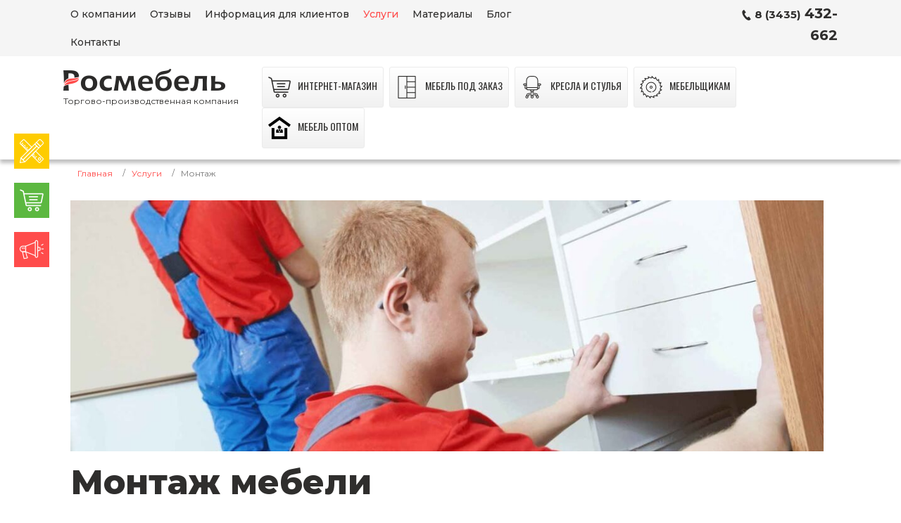

--- FILE ---
content_type: text/html; charset=utf-8
request_url: https://www.rosmebel-nt.ru/uslugi/montazh
body_size: 15428
content:
<!DOCTYPE html>
<html prefix="og: http://ogp.me/ns#" lang="ru-ru" dir="ltr">
<head>
    <base href="https://www.rosmebel-nt.ru/uslugi/montazh" />    <link href="https://www.rosmebel-nt.ru/templates/rosmebel_2017/images/designer/ef4fe58b13ecfeac75d41c3d7ee7e55a_fav.png" rel="icon" type="image/x-icon" />
    <script>
    var themeHasJQuery = !!window.jQuery;
</script>
<script src="/templates/rosmebel_2017/jquery.js?version=1.0.1307"></script>
<script>
    window._$ = jQuery.noConflict(themeHasJQuery);
</script>
    <meta name="viewport" content="width=device-width, initial-scale=1.0">
<script src="/templates/rosmebel_2017/bootstrap.min.js?version=1.0.1307"></script>
<!--[if lte IE 9]>
<script src="/templates/rosmebel_2017/layout.ie.js?version=1.0.1307"></script>
<link rel="stylesheet" href="/templates/rosmebel_2017/layout.ie.css?version=1.0.1307" media="screen"/>
<![endif]-->
<link class="" href='//fonts.googleapis.com/css?family=Oswald:300,regular,700|Montserrat:regular,700&subset=latin' rel='stylesheet' type='text/css'>
<script src="/templates/rosmebel_2017/layout.core.js?version=1.0.1307"></script>
<script src="/templates/rosmebel_2017/CloudZoom.js?version=1.0.1307" type="text/javascript"></script>
    
    <meta http-equiv="content-type" content="text/html; charset=utf-8" />
	<meta name="keywords" content="установка мебели, монтаж мебели" />
	<meta property="og:type" content="article" />
	<meta property="og:image" content="https://www.rosmebel-nt.ru/images/2018/02/07/montazh-mebeli.jpg" />
	<meta property="og:title" content="Монтаж мебели" />
	<meta property="og:description" content=" Мы рекомендуем заказывать комплекс работ от доставки мебели до её монтажа. Так вы обезопасите себя от лишних трат на случайно испорченные при самостоятельной сборке детали, сэкономите своё время и" />
	<meta property="og:url" content="https://www.rosmebel-nt.ru/uslugi/montazh" />
	<meta name="description" content="Монтаж корпусной мебели опытными мастерами на дому в Нижнем Тагиле. Высокое качество. Короткие сроки. Низкая цена!" />
	<meta name="generator" content="Joomla! - Open Source Content Management" />
	<title>Монтаж корпусной мебели от опытных мастеров Росмебель в Нижнем Тагиле</title>
	<link href="/components/com_sppagebuilder/assets/css/font-awesome.min.css" rel="stylesheet" type="text/css" />
	<link href="/components/com_sppagebuilder/assets/css/animate.min.css" rel="stylesheet" type="text/css" />
	<link href="/components/com_sppagebuilder/assets/css/sppagebuilder.css" rel="stylesheet" type="text/css" />
	<link href="/components/com_sppagebuilder/assets/css/magnific-popup.css" rel="stylesheet" type="text/css" />
	<link href="https://www.rosmebel-nt.ru/plugins/content/jllike/js/buttons.min.css?4" rel="stylesheet" type="text/css" />
	<link href="/modules/mod_favsocial/theme/bootstrap/favth-bootstrap.css" rel="stylesheet" type="text/css" />
	<link href="/modules/mod_favsocial/theme/css/favsocial.css" rel="stylesheet" type="text/css" />
	<link href="//maxcdn.bootstrapcdn.com/font-awesome/4.7.0/css/font-awesome.min.css" rel="stylesheet" type="text/css" />
	<link href="https://www.rosmebel-nt.ru/plugins/system/joomshopkit/assets/css/font-awesome.min.css" rel="stylesheet" type="text/css" />
	<link href="//yastatic.net/bootstrap/3.3.6/css/bootstrap.min.css" rel="stylesheet" type="text/css" />
	<link href="https://www.rosmebel-nt.ru/plugins/system/joomshopkit/assets/css/custom_combine.css" rel="stylesheet" type="text/css" />
	<style type="text/css">
.sp-page-builder .page-content #section-id-1514105178861{padding-top:20px;padding-right:0px;padding-bottom:0px;padding-left:0px;margin-top:0px;margin-right:0px;margin-bottom:0px;margin-left:0px;}#column-id-1513060212116{box-shadow:0 0 0 0 #fff;}#sppb-addon-1513940325000 {margin:20px 0 0 0;}#sppb-addon-1513932857128 {color:#fff;background-color:#5CB840;padding:30px 30px 30px 30px;}
            .jllikeproSharesContayner a {border-radius: 15px; margin-left: 6px;}
            .jllikeproSharesContayner i {width: 30px;height: 30px;}
            .jllikeproSharesContayner span {height: 30px;line-height: 30px;font-size: 1rem;}
        
            @media screen and (max-width:800px) {
                .jllikeproSharesContayner {position: fixed;right: 0;bottom: 0; z-index: 999999; background-color: #fff!important;width: 100%;}
                .jllikeproSharesContayner .event-container > div {border-radius: 0; padding: 0; display: block;}
                .like .l-count {display:none}
                .jllikeproSharesContayner a {border-radius: 0!important;margin: 0!important;}
                .l-all-count {margin-left: 10px; margin-right: 10px;}
                .jllikeproSharesContayner i {width: 44px!important; border-radius: 0!important;}
                .l-ico {background-position: 50%!important}
                .likes-block_left {text-align:left;}
                .likes-block_right {text-align:right;}
                .likes-block_center {text-align:center;}
                .button_text {display: none;}
            }
            
	</style>
	<script src="/templates/rosmebel_2017/js/jui/jquery.min.js?8052be1104a066bbedf302c498ade087" type="text/javascript"></script>
	<script src="/templates/rosmebel_2017/js/jui/jquery-noconflict.js?8052be1104a066bbedf302c498ade087" type="text/javascript"></script>
	<script src="/media/jui/js/jquery-migrate.min.js?8052be1104a066bbedf302c498ade087" type="text/javascript"></script>
	<script src="/components/com_sppagebuilder/assets/js/jquery.parallax-1.1.3.js" type="text/javascript"></script>
	<script src="/components/com_sppagebuilder/assets/js/sppagebuilder.js" type="text/javascript"></script>
	<script src="/components/com_sppagebuilder/assets/js/jquery.magnific-popup.min.js" type="text/javascript"></script>
	<script src="https://www.rosmebel-nt.ru/plugins/content/jllike/js/buttons.min.js?8" type="text/javascript"></script>
	<script src="/modules/mod_favsocial/theme/bootstrap/favth-bootstrap.js" type="text/javascript"></script>
	<script src="//yastatic.net/bootstrap/3.3.6/js/bootstrap.min.js" type="text/javascript" defer="defer"></script>
	<script src="https://www.rosmebel-nt.ru/plugins/system/joomshopkit/assets/js/rpb.thems.js" type="text/javascript" defer="defer"></script>
	<script src="https://www.rosmebel-nt.ru/plugins/system/joomshopkit/assets/js/custom.min.js" type="text/javascript" defer="defer"></script>
	<script src="https://www.rosmebel-nt.ru/media/smooth_scroll/js/jquery.smooth-scroll.min.js" type="text/javascript"></script>
	<script type="text/javascript">
            var jllickeproSettings = {
                url : "https://www.rosmebel-nt.ru",
                typeGet : "0",
                disableMoreLikes : 0,
                isCategory : 0,
                buttonsContayner : "",
                parentContayner : "div.jllikeproSharesContayner",
            };jQuery(function(){jQuery("body").addClass("bs3");});
	</script>
	<!--[if lt IE 9]><style type="text/css">.rp-brooksite .list-btn, .rp-brooksite .input-append.count_block .inputbox, .rp-brooksite .jshop_list_product .list-btn.button_buy.fullcart i, .rp-brooksite input.btn.list-btn{color:#000000;} .navbar.rp-brooksite .nav li a{color:#000000;}.wrap-menu.rp-brooksite,.rp-brooksite .btn.list-btn.button_buy, .rp-brooksite .btn.list-btn.count,.rp-brooksite .btn.list-btn.button.buy,.rp-brooksite .list-btn.buy {background-color:#f77460;} .input-append.count_block input, .rp-brooksite a.btn.list-btn, .rp-brooksite .list-btn.wl,.rp-brooksite label.list-btn{background-color:#666666;}.owlcarousel-caption{background-color:#000000; filter: alpha(opacity=75);  -ms-filter: "progid:DXImageTransform.Microsoft.Alpha(Opacity=75)"; filter: progid:DXImageTransform.Microsoft.Alpha(Opacity=75);}</style><![endif]-->
        <link rel="stylesheet" href="/templates/rosmebel_2017/css/bootstrap.min.css?version=1.0.1307" media="screen" />
            <link rel="stylesheet" href="/templates/rosmebel_2017/css/template.css?version=1.0.1307" media="screen" />
            <script src="/templates/rosmebel_2017/script.js?version=1.0.1307"></script>
    <link href="https://fonts.googleapis.com/css?family=Montserrat:500,700,800,900&amp;subset=cyrillic" rel="stylesheet">

<link href="https://fonts.googleapis.com/css?family=Pacifico&amp;subset=cyrillic" rel="stylesheet">

<link href="https://fonts.googleapis.com/css?family=Caveat&amp;subset=cyrillic" rel="stylesheet">

<link href="https://fonts.googleapis.com/css?family=Oswald&amp;subset=cyrillic" rel="stylesheet">
<link rel="stylesheet" href="https://cdnjs.cloudflare.com/ajax/libs/material-design-iconic-font/2.2.0/css/material-design-iconic-font.min.css"><script type="text/javascript" src="https://www.rosmebel-nt.ru/components/com_baforms/libraries/modal/ba_modal.js"></script><link rel="stylesheet" href="https://www.rosmebel-nt.ru/components/com_baforms/assets/css/ba-style.css"><script type="text/javascript" src="https://www.rosmebel-nt.ru/components/com_baforms/assets/js/ba-form.js"></script>  <link rel="image_src" href="https://www.rosmebel-nt.ru/images/2018/02/07/montazh-mebeli.jpg" />
</head>
<body class=" bootstrap bd-body-6  bd-pagebackground bd-margins">
    <div data-affix
     data-offset=""
     data-fix-at-screen="top"
     data-clip-at-control="top"
     
 data-enable-lg
     
 data-enable-md
     
 data-enable-sm
     
     class=" bd-affix-2 bd-no-margins bd-margins "><header class=" bd-headerarea-1  bd-margins">
        <section class=" bd-section-3 hidden-sm hidden-xs bd-tagstyles" id="section3" data-section-title="Section">
    <div class="bd-container-inner bd-margins clearfix">
            
        <div class=" bd-joomlaposition-27 clearfix" >
            <div class=" bd-block bd-own-margins " >
            
    <div class="bd-blockcontent bd-tagstyles">
        

<div class="custom"  >
	<p><a href="/vyzvat-spetsialista" rel="nofollow"><img src="/images/work2017/zamer.png" alt="zamer" title="Вызвать специалиста" /></a></p>
<p><!--noindex--><a href="https://www.stul-stol33.ru/" target="_blank" rel="nofollow" class="external-link" ><img src="/images/work2017/cart22.png" alt="cart22" title="Ваша корзина" /></a><!--/noindex--></p>
<p><a href="/informatsiya-dlya-klientov/aktsii-i-novosti" rel="nofollow"><img src="/images/work2017/accii.png" alt="accii" title="Акции и новости" /></a></p></div>
    </div>
    
</div>
        </div>
            </div>
</section>
	
		<div class=" bd-layoutcontainer-31 bd-columns bd-no-margins">
    <div class="bd-container-inner">
        <div class="container-fluid">
            <div class="row ">
                <div class=" bd-columnwrapper-78 
 col-lg-8
 col-md-9
 col-sm-12">
    <div class="bd-layoutcolumn-78 bd-column" ><div class="bd-vertical-align-wrapper">            
        <nav class=" bd-hmenu-6" data-responsive-menu="true" data-responsive-levels="expand on click">
                        
                <div class=" bd-responsivemenu-9 collapse-button">
    <div class="bd-container-inner">
        <div class="bd-menuitem-40 ">
            <a  data-toggle="collapse"
                data-target=".bd-hmenu-6 .collapse-button + .navbar-collapse"
                href="#" onclick="return false;">
                    <span>МЕНЮ</span>
            </a>
        </div>
    </div>
</div>
                <div class="navbar-collapse collapse">
            <div class=" bd-horizontalmenu-5 clearfix">
    <div class="bd-container-inner">
                
<ul class=" bd-menu-9 nav navbar-left nav-pills" >
                        
        <li class=" bd-menuitem-33 bd-toplevel-item bd-submenu-icon-only item-118  deeper parent">
<a href="/kompaniya"><span>О компании</span></a>        <div class="bd-menu-10-popup">
                            <ul class=" bd-menu-10 ">
                                            
        <li class=" bd-menuitem-34 bd-sub-item item-116 ">
<a href="/kompaniya/o-nas"><span>О нас</span></a></li>                        
        <li class=" bd-menuitem-34 bd-sub-item item-117 ">
<a href="/kompaniya/tsenoobrazovanie"><span>Ценообразование</span></a></li>                        
        <li class=" bd-menuitem-34 bd-sub-item item-205 ">
<a href="/kompaniya/nashi-partnery"><span>Наши партнеры</span></a></li>                        
        <li class=" bd-menuitem-34 bd-sub-item item-206 ">
<a href="/kompaniya/vakansii"><span>Вакансии</span></a></li>                        
        <li class=" bd-menuitem-34 bd-sub-item item-207 ">
<a href="/kompaniya/bank-idej"><span>Банк идей</span></a></li>                        
        <li class=" bd-menuitem-34 bd-sub-item item-248 ">
<a href="/kompaniya/magazin-beta"><span>Магазин BETA</span></a></li></ul></div></li>                        
        <li class=" bd-menuitem-33 bd-toplevel-item  item-208 ">
<a href="/otzyvy"><span>Отзывы</span></a></li>                        
        <li class=" bd-menuitem-33 bd-toplevel-item bd-submenu-icon-only item-209  deeper parent">
<a class=" separator"><span>Информация для клиентов</span></a>        <div class="bd-menu-10-popup">
                            <ul class=" bd-menu-10 ">
                                            
        <li class=" bd-menuitem-34 bd-sub-item item-210 ">
<a href="/informatsiya-dlya-klientov/grafik-raboty"><span>График работы</span></a></li>                        
        <li class=" bd-menuitem-34 bd-sub-item item-211 ">
<a href="/informatsiya-dlya-klientov/politika-konfidentsialnosti"><span>Политика конфиденциальности </span></a></li>                        
        <li class=" bd-menuitem-34 bd-sub-item item-119 ">
<a href="/informatsiya-dlya-klientov/sertifikaty"><span>Сертификаты</span></a></li>                        
        <li class=" bd-menuitem-34 bd-sub-item item-213 ">
<a href="/informatsiya-dlya-klientov/poleznye-stati"><span>Полезные статьи</span></a></li>                        
        <li class=" bd-menuitem-34 bd-sub-item item-214 ">
<a href="/informatsiya-dlya-klientov/dokumenty"><span>Документы</span></a></li>                        
        <li class=" bd-menuitem-34 bd-sub-item item-215 ">
<a href="/informatsiya-dlya-klientov/obmen-i-vozvrat-tovara"><span>Обмен и возврат товара</span></a></li>                        
        <li class=" bd-menuitem-34 bd-sub-item item-216 ">
<a href="/informatsiya-dlya-klientov/pravila-ekspluatatsii-mebeli"><span>Правила эксплуатации мебели</span></a></li>                        
        <li class=" bd-menuitem-34 bd-sub-item item-217 ">
<a href="/informatsiya-dlya-klientov/usloviya-garantii"><span>Условия гарантии</span></a></li>                        
        <li class=" bd-menuitem-34 bd-sub-item item-218 ">
<a href="/informatsiya-dlya-klientov/sposoby-oplaty"><span>Способы оплаты</span></a></li>                        
        <li class=" bd-menuitem-34 bd-sub-item item-230 ">
<a href="/informatsiya-dlya-klientov/aktsii-i-novosti"><span>Акции и новости</span></a></li></ul></div></li>                        
        <li class=" bd-menuitem-33 bd-toplevel-item bd-submenu-icon-only item-131  deeper parent">
<a class="  active" href="/uslugi"><span>Услуги</span></a>        <div class="bd-menu-10-popup">
                            <ul class=" bd-menu-10 ">
                                            
        <li class=" bd-menuitem-34 bd-sub-item item-144 ">
<a href="/uslugi/dizajn-proekt"><span>Дизайн проект</span></a></li>                        
        <li class=" bd-menuitem-34 bd-sub-item item-145 ">
<a href="/uslugi/dostavka"><span>Доставка и подъем</span></a></li>                        
        <li class=" bd-menuitem-34 bd-sub-item item-146 ">
<a href="/uslugi/sborka-mebeli"><span>Сборка мебели</span></a></li>                        
        <li class=" bd-menuitem-34 bd-sub-item item-219 ">
<a href="/uslugi/ustanovka-mebeli"><span>Установка мебели</span></a></li>                        
        <li class=" bd-menuitem-34 bd-sub-item item-143 ">
<a href="/uslugi/vyezd-spetsialista"><span>Выезд замерщика</span></a></li>                        
        <li class=" bd-menuitem-34 bd-sub-item item-220 ">
<a href="/uslugi/vyezd-mastera-po-garantii"><span>Выезд мастера по гарантии</span></a></li>                        
        <li class=" bd-menuitem-34 bd-sub-item item-147  current">
<a class="  active" href="/uslugi/montazh"><span>Монтаж</span></a></li>                        
        <li class=" bd-menuitem-34 bd-sub-item item-221 ">
<a href="/uslugi/kredit-i-rassrochka"><span>Кредит и рассрочка</span></a></li></ul></div></li>                        
        <li class=" bd-menuitem-33 bd-toplevel-item bd-submenu-icon-only item-130  deeper parent">
<a href="/materialy"><span>Материалы</span></a>        <div class="bd-menu-10-popup">
                            <ul class=" bd-menu-10 ">
                                            
        <li class=" bd-menuitem-34 bd-sub-item item-141  deeper parent">
<a href="/materialy/dlya-shkafov-kupe"><span>Для шкафов-купе</span></a>        <div class="bd-menu-10-popup">
                            <ul class=" bd-menu-10 ">
                                            
        <li class=" bd-menuitem-34 bd-sub-item item-142 ">
<a href="/materialy/dlya-shkafov-kupe/rotang"><span>Ротанг</span></a></li>                        
        <li class=" bd-menuitem-34 bd-sub-item item-148 ">
<a href="/materialy/dlya-shkafov-kupe/bambuk"><span>Бамбук</span></a></li>                        
        <li class=" bd-menuitem-34 bd-sub-item item-149 ">
<a href="/materialy/dlya-shkafov-kupe/deko-paneli"><span>Деко-панели</span></a></li>                        
        <li class=" bd-menuitem-34 bd-sub-item item-150 ">
<a href="/materialy/dlya-shkafov-kupe/dekorativnoe-zerkalo"><span>Декоративное зеркало</span></a></li>                        
        <li class=" bd-menuitem-34 bd-sub-item item-152 ">
<a href="/materialy/dlya-shkafov-kupe/dekorativnoe-steklo-shkafy-kupe"><span>Декоративное стекло</span></a></li>                        
        <li class=" bd-menuitem-34 bd-sub-item item-154 ">
<a href="/materialy/dlya-shkafov-kupe/peskostrujnaya-obrabotka"><span>Пескоструйная обработка</span></a></li>                        
        <li class=" bd-menuitem-34 bd-sub-item item-157  deeper parent">
<a href="/materialy/dlya-shkafov-kupe/ldsp"><span>ЛДСП</span></a>        <div class="bd-menu-10-popup">
                            <ul class=" bd-menu-10 ">
                                            
        <li class=" bd-menuitem-34 bd-sub-item item-161 ">
<a href="/materialy/dlya-shkafov-kupe/ldsp/interprint"><span>Interprint</span></a></li>                        
        <li class=" bd-menuitem-34 bd-sub-item item-162 ">
<a href="/materialy/dlya-shkafov-kupe/ldsp/lamarty"><span>Lamarty</span></a></li>                        
        <li class=" bd-menuitem-34 bd-sub-item item-163 ">
<a href="/materialy/dlya-shkafov-kupe/ldsp/egger"><span>Egger</span></a></li></ul></div></li>                        
        <li class=" bd-menuitem-34 bd-sub-item item-159 ">
<a href="/materialy/dlya-shkafov-kupe/svet-v-shkafakh-kupe"><span>Свет в шкафах купе</span></a></li>                        
        <li class=" bd-menuitem-34 bd-sub-item item-185 ">
<a href="/materialy/dlya-shkafov-kupe/akrilovoe-steklo"><span>Акриловое стекло</span></a></li>                        
        <li class=" bd-menuitem-34 bd-sub-item item-186 ">
<a href="/materialy/dlya-shkafov-kupe/mekhanizmy-shkafy-kupe"><span>Механизмы</span></a></li>                        
        <li class=" bd-menuitem-34 bd-sub-item item-190 ">
<a href="/materialy/dlya-shkafov-kupe/fotopechat-shkafy-kupe"><span>Фотопечать</span></a></li>                        
        <li class=" bd-menuitem-34 bd-sub-item item-193 ">
<a href="/materialy/dlya-shkafov-kupe/sistemy-kupe"><span>Системы купе</span></a></li></ul></div></li>                        
        <li class=" bd-menuitem-34 bd-sub-item item-155  deeper parent">
<a href="/materialy/dlya-kukhni"><span>Для кухни</span></a>        <div class="bd-menu-10-popup">
                            <ul class=" bd-menu-10 ">
                                            
        <li class=" bd-menuitem-34 bd-sub-item item-156 ">
<a href="/materialy/dlya-kukhni/dekorativnoe-steklo-kuhni"><span>Декоративное стекло</span></a></li>                        
        <li class=" bd-menuitem-34 bd-sub-item item-160 ">
<a href="/materialy/dlya-kukhni/svet-v-kukhne"><span>Свет в кухне</span></a></li>                        
        <li class=" bd-menuitem-34 bd-sub-item item-181 ">
<a href="/materialy/dlya-kukhni/mekhanizmy-kuhni"><span>Механизмы</span></a></li>                        
        <li class=" bd-menuitem-34 bd-sub-item item-182  deeper parent">
<a href="/materialy/dlya-kukhni/stoleshnitsy"><span>Столешницы</span></a>        <div class="bd-menu-10-popup">
                            <ul class=" bd-menu-10 ">
                                            
        <li class=" bd-menuitem-34 bd-sub-item item-183 ">
<a href="/materialy/dlya-kukhni/stoleshnitsy/skif"><span>Скиф</span></a></li>                        
        <li class=" bd-menuitem-34 bd-sub-item item-184 ">
<a href="/materialy/dlya-kukhni/stoleshnitsy/slotex"><span>Slotex</span></a></li></ul></div></li>                        
        <li class=" bd-menuitem-34 bd-sub-item item-187 ">
<a href="/materialy/dlya-kukhni/fasady"><span>Фасады</span></a></li>                        
        <li class=" bd-menuitem-34 bd-sub-item item-188 ">
<a href="/materialy/dlya-kukhni/fotopechat-kuhni"><span>Фотопечать</span></a></li>                        
        <li class=" bd-menuitem-34 bd-sub-item item-189 ">
<a href="/materialy/dlya-kukhni/ldsp-kuhni"><span>ЛДСП</span></a></li></ul></div></li></ul></div></li>                        
        <li class=" bd-menuitem-33 bd-toplevel-item  item-132 ">
<a href="/blog"><span>Блог</span></a></li>                        
        <li class=" bd-menuitem-33 bd-toplevel-item  item-133 ">
<a href="/kontakty"><span>Контакты</span></a></li>                </ul>    </div>
</div>            
                </div>
                    </nav>
        
    </div></div>
</div>
	
		<div class=" bd-columnwrapper-18 
 col-lg-2
 col-md-1">
    <div class="bd-layoutcolumn-18 bd-column" ><div class="bd-vertical-align-wrapper">    </div></div>
</div>
	
		<div class=" bd-columnwrapper-75 
 col-lg-2
 col-md-2
 col-sm-12">
    <div class="bd-layoutcolumn-75 bd-column" ><div class="bd-vertical-align-wrapper">    
        <div class=" bd-joomlaposition-6 clearfix" >
            <div class=" bd-block-31 bd-own-margins " >
            
    <div class="bd-blockcontent bd-tagstyles">
        

<div class="custom"  >
	<div><span style="font-size: 15px;"><i class="icon-phone"></i> 8 (3435)</span>&nbsp;432-662</div></div>
    </div>
    
</div>
        </div>
        </div></div>
</div>
            </div>
        </div>
    </div>
</div>
	
		<div class=" bd-layoutcontainer-13 bd-columns bd-no-margins">
    <div class="bd-container-inner">
        <div class="container-fluid">
            <div class="row ">
                <div class=" bd-columnwrapper-39 
 col-lg-3
 col-md-3
 col-sm-12">
    <div class="bd-layoutcolumn-39 bd-column" ><div class="bd-vertical-align-wrapper"><a class=" bd-logo-2" href="/">
<img class=" bd-imagestyles-18" src="https://www.rosmebel-nt.ru/images/work2017/ros_logo3.png" alt="Росмебель НТ - мебель для дома и офиса столы кресла и стулья">
</a>
	
		<div class=" bd-slogan-2">
    <div class="bd-container-inner">
        Торгово-производственная компания    </div>
</div></div></div>
</div>
	
		<div class=" bd-columnwrapper-9 
 col-lg-9
 col-md-9
 col-sm-12">
    <div class="bd-layoutcolumn-9 bd-column" ><div class="bd-vertical-align-wrapper">            
        <nav class=" bd-hmenu-2" data-responsive-menu="true" data-responsive-levels="expand with reload">
                        
                <div class=" bd-responsivemenu-3 collapse-button">
    <div class="bd-container-inner">
        <div class="bd-menuitem-6 ">
            <a  data-toggle="collapse"
                data-target=".bd-hmenu-2 .collapse-button + .navbar-collapse"
                href="#" onclick="return false;">
                    <span>ОТДЕЛЫ</span>
            </a>
        </div>
    </div>
</div>
                <div class="navbar-collapse collapse">
            <div class=" bd-horizontalmenu-1 clearfix">
    <div class="bd-container-inner">
                
<ul class=" bd-menu-1 nav navbar-right nav-pills" >
                        
        <li class=" bd-menuitem-1 bd-toplevel-item  item-126 ">
<!--noindex--><a href="https://www.stul-stol33.ru/" target="_blank" class="external-link --set-title" title="Интернет-магазин" rel="nofollow" ><img class="bd-menu-image" src="/images/work2017/shopping-cart_2.png" alt="Интернет-магазин" /><span>Интернет-магазин</span></a><!--/noindex--></li>                        
        <li class=" bd-menuitem-1 bd-toplevel-item bd-submenu-icon-only item-222  deeper parent">
<a href="/mebel-pod-zakaz"><img class="bd-menu-image" src="/images/work2017/cupboard.png" alt="Мебель под заказ" /><span>Мебель под заказ</span></a>        <div class="bd-menu-2-popup">
                            <ul class=" bd-menu-2 ">
                                            
        <li class=" bd-menuitem-2 bd-sub-item item-120  deeper parent">
<a href="/mebel-pod-zakaz/mebel-dlya-doma"><span>Мебель для дома</span></a>        <div class="bd-menu-2-popup">
                            <ul class=" bd-menu-2 ">
                                            
        <li class=" bd-menuitem-2 bd-sub-item item-122  deeper parent">
<a href="/mebel-pod-zakaz/mebel-dlya-doma/kukhni"><span>Кухни</span></a>        <div class="bd-menu-2-popup">
                            <ul class=" bd-menu-2 ">
                                            
        <li class=" bd-menuitem-2 bd-sub-item item-170 ">
<a href="/mebel-pod-zakaz/mebel-dlya-doma/kukhni/pryamye"><span>Прямые</span></a></li>                        
        <li class=" bd-menuitem-2 bd-sub-item item-171 ">
<a href="/mebel-pod-zakaz/mebel-dlya-doma/kukhni/p-obraznye"><span>П-образные</span></a></li>                        
        <li class=" bd-menuitem-2 bd-sub-item item-172 ">
<a href="/mebel-pod-zakaz/mebel-dlya-doma/kukhni/uglovye"><span>Угловые</span></a></li>                        
        <li class=" bd-menuitem-2 bd-sub-item item-168 ">
<a href="/mebel-pod-zakaz/mebel-dlya-doma/kukhni/dlya-ofisa"><span>Для офиса</span></a></li>                        
        <li class=" bd-menuitem-2 bd-sub-item item-169 ">
<a href="/mebel-pod-zakaz/mebel-dlya-doma/kukhni/ostrovnye"><span>Островные</span></a></li></ul></div></li>                        
        <li class=" bd-menuitem-2 bd-sub-item item-121  deeper parent">
<a href="/mebel-pod-zakaz/mebel-dlya-doma/shkafy-kupe"><span>Шкафы-купе</span></a>        <div class="bd-menu-2-popup">
                            <ul class=" bd-menu-2 ">
                                            
        <li class=" bd-menuitem-2 bd-sub-item item-164 ">
<a href="/mebel-pod-zakaz/mebel-dlya-doma/shkafy-kupe/pryamye"><span>Прямые</span></a></li>                        
        <li class=" bd-menuitem-2 bd-sub-item item-165 ">
<a href="/mebel-pod-zakaz/mebel-dlya-doma/shkafy-kupe/uglovye"><span>Угловые</span></a></li>                        
        <li class=" bd-menuitem-2 bd-sub-item item-166 ">
<a href="/mebel-pod-zakaz/mebel-dlya-doma/shkafy-kupe/v-mansarde"><span>В мансарде</span></a></li></ul></div></li>                        
        <li class=" bd-menuitem-2 bd-sub-item item-123 ">
<a href="/mebel-pod-zakaz/mebel-dlya-doma/gostinye"><span>Гостиные</span></a></li>                        
        <li class=" bd-menuitem-2 bd-sub-item item-124 ">
<a href="/mebel-pod-zakaz/mebel-dlya-doma/detskie"><span>Детские</span></a></li>                        
        <li class=" bd-menuitem-2 bd-sub-item item-125 ">
<a href="/mebel-pod-zakaz/mebel-dlya-doma/prikhozhie"><span>Прихожие</span></a></li></ul></div></li>                        
        <li class=" bd-menuitem-2 bd-sub-item item-195 ">
<a href="/mebel-pod-zakaz/mebel-dl-ofisa"><span>Мебель для офиса</span></a></li>                        
        <li class=" bd-menuitem-2 bd-sub-item item-223 ">
<a href="/mebel-pod-zakaz/mebel-dlya-magazina"><span>Мебель для магазина</span></a></li>                        
        <li class=" bd-menuitem-2 bd-sub-item item-224 ">
<a href="/mebel-pod-zakaz/modulnaya-mebel"><span>Модульная мебель</span></a></li></ul></div></li>                        
        <li class=" bd-menuitem-1 bd-toplevel-item  item-225 ">
<a href="/kresla-i-stulya"><img class="bd-menu-image" src="/images/work2017/office-chair.png" alt="Кресла и стулья" /><span>Кресла и стулья</span></a></li>                        
        <li class=" bd-menuitem-1 bd-toplevel-item  item-196 ">
<a href="/mebelshchikam"><img class="bd-menu-image" src="/images/work2017/circular-saw.png" alt="Мебельщикам" /><span>Мебельщикам</span></a></li>                        
        <li class=" bd-menuitem-1 bd-toplevel-item  item-249 ">
<a href="/mebel-optom"><img class="bd-menu-image" src="/images/work2017/icon_menu_home.png" alt="Мебель оптом" /><span>Мебель оптом</span></a></li>                </ul>    </div>
</div>            
                </div>
                    </nav>
        
    </div></div>
</div>
            </div>
        </div>
    </div>
</div>
</header></div>
	
		<div class="bd-containereffect-3 container-effect container ">
<div class=" bd-stretchtobottom-3 bd-stretch-to-bottom" data-control-selector=".bd-contentlayout-6">
<div class="bd-contentlayout-6   bd-sheetstyles-5  bd-no-margins bd-margins" >
    <div class="bd-container-inner">

        <div class="bd-flex-vertical bd-stretch-inner bd-contentlayout-offset">
            
                     <aside class="bd-sidebararea-1-column  bd-flex-vertical bd-flex-fixed ">
                <div class="bd-sidebararea-1 bd-flex-wide  bd-margins">
                    
                        
<div class=" bd-breadcrumbs-1 hidden-xs ">
    <div class="bd-container-inner">
        <ol class="breadcrumb">
                                    <li>
                    <div class=" bd-breadcrumbslink-1">
    <a  href="/">Главная</a>
</div>
                    </li>
                                    <li>
                    <div class=" bd-breadcrumbslink-1">
    <a  href="/uslugi">Услуги</a>
</div>
                    </li>
                                <li class="active">
                    <span class=" bd-breadcrumbstext-1">
    <span>Монтаж</span>
</span>
                </li>
                    </ol>
    </div>
</div>

                    
                </div>
            </aside>
                    <div class="bd-flex-horizontal bd-flex-wide bd-no-margins">
                
                <div class="bd-flex-vertical bd-flex-wide bd-no-margins">
                    

                    <div class=" bd-layoutitemsbox-23 bd-flex-wide bd-no-margins">
    <div class=" bd-content-6">
    

<div class=" bd-blog-3 " itemscope itemtype="http://schema.org/Article" >
    <div class="bd-container-inner">
    
        <div class=" bd-grid-6 bd-margins">
          <div class="container-fluid">
            <div class="separated-grid row">
                <div class="separated-item-38 col-md-12 ">
                    
                    <div class="bd-griditem-38">
            
        <article class=" bd-article-3">
            <div class=" bd-layoutbox-10 bd-no-margins clearfix">
    <div class="bd-container-inner">
        <div class=" bd-postimage-3 pull-left">
    
            <img src="/images/2018/02/07/montazh-mebeli.jpg" alt="монтаж мебели" class="  " itemprop="image"/>
            
</div>
	
		<h1 class=" bd-postheader-3"  itemprop="name">
                        Монтаж мебели            </h1>
	
		<div class=" bd-layoutbox-5 bd-no-margins clearfix">
    <div class="bd-container-inner">
        	
		    </div>
</div>
	
		<div class="bd-separator-6  bd-separator-center bd-separator-content-center clearfix" >
    <div class="bd-container-inner">
        <div class="bd-separator-inner">
            
        </div>
    </div>
</div>
	
		<div class=" bd-postcontent-3 bd-tagstyles bd-contentlayout-offset"  itemprop="articleBody">
    <div id="sp-page-builder" class="sp-page-builder"><div class="page-content"><section id="section-id-1514105178861" class="sppb-section "  ><div class="sppb-row-container"><div class="sppb-row"><div class="sppb-col-md-8" id="column-wrap-id-1513060212116"><div id="column-id-1513060212116" class="sppb-column" ><div class="sppb-column-addons"><div id="sppb-addon-1513052206306" class="clearfix" ><div class="sppb-addon sppb-addon-text-block 0  "><div class="sppb-addon-content"><p>Мы рекомендуем заказывать комплекс работ от доставки мебели до её монтажа. Так вы обезопасите себя от лишних трат на случайно испорченные при самостоятельной сборке детали, сэкономите своё время и получите 100% гарантию качества и спокойствия!</p>
<h2>«Монтаж» — это:</h2>
<ul>
<li>расстановка мебели по помещению;</li>
<li>навеска элементов и их крепеж к стенам, потолку и полу (по необходимости);</li>
<li>настройка работы мебельных механизмов;</li>
<li>устранение качания и шатания, регулировка изделий по неровному полу;</li>
<li>регулировка зазоров между подвижными элементами мебели;</li>
<li>а также все прочие работы, напрямую связанные с выполнением задачи приведения мебели в надлежащий товарный вид и состояние полной готовности к использованию.</li>
</ul>
<p><strong>ВАЖНО!</strong> Услуга «монтаж» не включает в себя снос старых конструкций, демонтаж прежней мебели, вынос строительного мусора и прочие работы, не связанные напрямую с установкой мебели в помещении клиента.</p>
<p><strong>Закажите обратный звонок и узнайте </strong><br /><strong>стоимость сборки Вашей мебели.</strong></p>
<p><div class='com-baforms '><style type="text/css">
.calendar thead td.title {
    background: rgba(255, 76, 75,1) !important;
}
#baform-9 .ba-form input:focus,
#baform-9 .ba-form textarea:focus,
#baform-9 .ba-form select:focus,
#baform-9 .ba-form input[type="radio"]:checked + span:after,
#baform-9 .ba-form input[type="checkbox"]:checked + span:after,
#baform-9 .ba-form input[type="radio"]:hover + span:before,
#baform-9 .ba-form input[type="checkbox"]:hover + span:before,
#baform-9 .ba-form .ba-input-image:hover input + img + span,
#baform-9 .ba-form .ba-input-image input:checked + img + span {
    border-color: rgba(255, 76, 75, 1) !important;
}
#baform-9 .ba-form .ba-input-image:hover {
    border: 2px solid rgba(255, 76, 75, 1);
}
.calendar thead td.title:after {
    border-color: rgba(255, 76, 75,1) !important;
}
.calendar thead td.title,
.calendar thead tr:first-child {
    background: rgba(255, 76, 75,1) !important;
}
#baform-9 .ba-form .slider-handle:active,
#baform-9 .ba-form .slider-handle:hover {
     box-shadow: 0px 0px 0px 10px rgba(255, 76, 75,0.3) !important;
     -webkit-box-shadow: 0px 0px 0px 10px rgba(255, 76, 75,0.3) !important;
}
#baform-9 .ba-form input[type="radio"]:checked + span:after,
#baform-9 .ba-form input[type="checkbox"]:checked + span:after,
#baform-9 .ba-form .slider-handle,
.calendar .daysrow .day.selected {
    background: rgba(255, 76, 75, 1) !important;
}
#baform-9 .ba-form .slider-track,
#baform-9 .ba-form .ba-input-image input:checked + img + span {
    background-color: rgba(255, 76, 75, 1) !important;
}
.calendar thead .weekend {
    color: rgba(255, 76, 75, 1) !important;
}
</style>
<div class="modal-scrollable ba-forms-modal" style="display:none; background-color: rgba(0, 0, 0, 0.15);"><div class="ba-modal fade hide message-modal" style="color:rgba(51, 51, 51, 1); background-color: rgba(255, 255, 255, 1);"><a href="#" class="ba-modal-close zmdi zmdi-close"></a><div class="ba-modal-body"><div class="message"></div></div></div></div><div class="btn-default"><input type='button' value='Заказать звонок' style='background-color: rgba(255, 76, 75, 1); font-weight:bold; border-radius:50px; font-size:14px; color: rgba(255, 255, 255, 1)' data-popup='popup-form-9' class='popup-btn'></div><div class="modal-scrollable  ba-forms-modal" style="display: none; background-color: rgba(0, 0, 0, 0.15);"><div class="ba-modal fade hide popup-form" id="popup-form-9" style="display: none; width: 500px"><a href="#" class="ba-modal-close zmdi zmdi-close"></a><div class="ba-modal-body"><form novalidate id="baform-9" action="https://www.rosmebel-nt.ru//index.php?option=com_baforms&view=form&form_id=9" method="post" class="form-validate" enctype="multipart/form-data"><div style="background-color: rgba(255, 255, 255, 1);border: 1px solid rgba(255, 255, 255, 1);border-radius: 0px" class="ba-form"><div class="row-fluid ba-row"><div class="span12" style="font-size:26px;font-weight:bold; text-align:left;color:rgba(17, 17, 17, 1);">Заказать звонок</div></div><div class="page-0"><div class="row-fluid ba-row"><div class="span12"><div class="ba-htmltext tool ">
    </div>
<div class="ba-textInput tool ">
		<input type="text" data-type="regular" style="height: 50px;
		    font-size: 14px; color: rgba(51, 51, 51, 1);
		    background-color: rgba(255, 255, 255, 1); border: 1px solid rgba(232, 232, 232, 1);
		    border-radius: 2px;" placeholder='Ваше имя'
	    	name="40" >
</div>
<div class="ba-textInput tool ">
		<input type="text" data-type="regular" style="height: 50px;
		    font-size: 14px; color: rgba(51, 51, 51, 1);
		    background-color: rgba(255, 255, 255, 1); border: 1px solid rgba(232, 232, 232, 1);
		    border-radius: 2px;" placeholder='Телефон *'
	    	name="41"  required>
</div>
<div class="ba-textarea tool ">
	<textarea style="height: 50px; font-size: 14px;
		color: rgba(51, 51, 51, 1); background-color: rgba(255, 255, 255, 1);
		border: 1px solid rgba(232, 232, 232, 1); border-radius: 2px; min-height: 120px;"
		placeholder='Дополнительная информация'
        name="42" ></textarea>
</div>
<div class="ba-htmltext tool ">
    <p style="font-size:14px;">Нажимая на кнопку &laquo;Отправить&raquo;, я даю согласие на <a href="/obrabotka-personalnykh-dannykh">обработку персональных данных</a></p>
</div>
</div></div></div><div class="ba-form-footer"><div class="ba-submit-cell"><input type="hidden" name="task" value="form.save"><div class="row-fluid ba-row">
	<div class="span12" style="text-align: left;">
		<input class="ba-btn-submit" type="submit" style="width:40%;height:40px;background-color:rgba(255, 76, 75, 1);color:rgba(250, 250, 250, 1);font-size:16px;font-weight:bold;border-radius:25px;border: none;"
			value="Отправить" >
    </div>
</div>
</div></div><input type="hidden" class="theme-color" value="rgba(255, 76, 75, 1)"><input type="hidden" class="save-and-continue" value="0"><input type="hidden" class="redirect" value=""><input type="hidden" class="currency-code" value=""><input type="hidden" class="sent-massage" value="&lt;h3&gt;Поздравляем!&lt;/h3&gt;&lt;p&gt;Ваше сообщение успешно отправлено!&lt;/p&gt;"><input type="hidden" value="https://www.rosmebel-nt.ru/" class="admin-dirrectory"><input type="hidden" name="page_url"><input type="hidden" name="page_title"><input type="hidden" name="form_id" value="9"></div></form></div></div></div></div></p></div></div></div></div></div></div><div class="sppb-col-md-4" id="column-wrap-id-1513935293870"><div id="column-id-1513935293870" class="sppb-column" ><div class="sppb-column-addons"><div id="sppb-addon-1513940325000" class="clearfix" ><div class="sppb-addon sppb-addon-single-image sppb-text-center "><div class="sppb-addon-content"><div class="sppb-addon-single-image-container"><img class="sppb-img-responsive" src="/images/2017/12/24/mont.png" alt="mont.png" title=""></div></div></div></div><div id="sppb-addon-1513932857128" class="clearfix" ><div class="sppb-addon sppb-addon-text-block 0  "><div class="sppb-addon-content"><p><strong><span style="font-size: 18pt;">​Внимание!</span></strong></p>
<p>Подключение сантехнического оборудования не входит в число наших компетенций. Рекомендуем обращаться к профессионалам в этой сфере!</p></div></div></div></div></div></div></div></div></section></div></div>				<div class="jllikeproSharesContayner jllikepro_33">
				<input type="hidden" class="link-to-share" id="link-to-share-33" value="https://www.rosmebel-nt.ru/uslugi/montazh"/>
				<input type="hidden" class="share-title" id="share-title-33" value="Монтаж мебели"/>
				<input type="hidden" class="share-image" id="share-image-33" value="https://www.rosmebel-nt.ru/images/2018/02/07/montazh-mebeli.jpg"/>
				<input type="hidden" class="share-desc" id="share-desc-33" value=" Мы рекомендуем заказывать комплекс работ от доставки мебели до её монтажа. Так вы обезопасите себя от лишних трат на случайно испорченные при самостоятельной сборке детали, сэкономите своё время и"/>
				<input type="hidden" class="share-id" value="33"/><div class="button_text likes-block_center">Поделитесь в социальных сетях:</div>
				<div class="event-container" >
				<div class="likes-block_center">					<a title="FaceBook" class="like l-fb" id="l-fb-33">
					<i class="l-ico"></i>
					<span class="l-count"></span>
					</a>					<a title="Вконтакте" class="like l-vk" id="l-vk-33">
					<i class="l-ico"></i>
					<span class="l-count"></span>
					</a>					<a title="Twitter" class="like l-tw" id="l-tw-33">
					<i class="l-ico"></i>
					<span class="l-count"></span>
					</a>					<a title="Google+" class="like l-gp" id="l-gp-33">
					<i class="l-ico"></i>
					<span class="l-count"></span>
					</a>					</div>
				</div>
			</div>
             <div class="likes-block_center">
			
			</div></div>
    </div>
</div>
	
		<div class=" bd-layoutbox-12 bd-no-margins clearfix">
    <div class="bd-container-inner">
            </div>
</div>
        </article>
        <div class="bd-container-inner"></div>
        
                        </div>
                    </div>
                </div>
            </div>
        </div>
    </div>
</div>

</div>
</div>

                    
                </div>
                
                     </div>
            
                 </div>

    </div>
</div></div>
</div>
	
		<footer class=" bd-footerarea-1 bd-margins">
        
	
		<div class=" bd-layoutcontainer-16 bd-columns bd-no-margins">
    <div class="bd-container-inner">
        <div class="container-fluid">
            <div class="row ">
                <div class=" bd-columnwrapper-62 
 col-sm-12">
    <div class="bd-layoutcolumn-62 bd-column" ><div class="bd-vertical-align-wrapper">    
        <div class=" bd-joomlaposition-3 clearfix" >
            <div class=" bd-block-39 bd-own-margins " >
            
    <div class="bd-blockcontent bd-tagstyles">
        <div class="mod-sppagebuilder  sp-page-builder" >
	<div class="page-content">
		<div id="uslugi" class="sppb-section "  ><div class="sppb-container-inner"><div class="sppb-row"><div class="sppb-col-md-4" id="column-wrap-id-1512969135680"><div id="column-id-1512969135680" class="sppb-column" ><div class="sppb-column-addons"><div id="sppb-addon-1512970792209" class="clearfix" ><div class="sppb-addon sppb-addon-sppb-flibox  fade-flipbox flip_right flipon-hover sppb-text-center"><div class="sppb-flipbox-panel"><div class="sppb-flipbox-front flip-box"><div class="flip-box-inner"><p><img src="/images/work2017/men.png" alt="manager" /></p>
<h5>Выезд специалиста</h5>
<p>Выезд специалиста выполняется <br />бесплатно!&nbsp;Мы позвоним и согласуем удобное для Вас время.</p></div></div><div class="sppb-flipbox-back flip-box"><div class="flip-box-inner"><p>Выезд осуществляет специалист высокого класса, специалист-практик. Вы сможете уже на начальном этапе получить четкое представление о том, как будет выполнена сборка и монтаж будущей мебели.</p><br>
<p><a class="button-border-white" href="/uslugi/vyezd-spetsialista" rel="nofollow">Подробнее<br /></a></p></div></div></div></div></div></div></div></div><div class="sppb-col-md-4" id="column-wrap-id-1512969135681"><div id="column-id-1512969135681" class="sppb-column" ><div class="sppb-column-addons"><div id="sppb-addon-1512980932130" class="clearfix" ><div class="sppb-addon sppb-addon-sppb-flibox  fade-flipbox flip_right flipon-hover sppb-text-center"><div class="sppb-flipbox-panel"><div class="sppb-flipbox-front flip-box"><div class="flip-box-inner"><p><img src="/images/work2017/design.png" alt="design" /></p>
<h5>Дизайн проект</h5>
<p>Бесплатно выполним для Вас трехмерный дизайн-проект в течение 10&nbsp;-&nbsp;20 минут, в Вашем присутствии.</p></div></div><div class="sppb-flipbox-back flip-box"><div class="flip-box-inner"><p>Опытные дизайнеры, с учетом рекомендаций замерщика, предложат Вам различные варианты реализации Вашей задумки и помогут выбрать оптимальное решение, так же можно «примерить» различные цвета.</p><br>
<p><a class="button-border-white" href="/uslugi/dizajn-proekt" rel="nofollow">Подробнее<br /></a></p></div></div></div></div></div></div></div></div><div class="sppb-col-md-4" id="column-wrap-id-1512969135682"><div id="column-id-1512969135682" class="sppb-column" ><div class="sppb-column-addons"><div id="sppb-addon-1512981154622" class="clearfix" ><div class="sppb-addon sppb-addon-sppb-flibox  fade-flipbox flip_right flipon-hover sppb-text-center"><div class="sppb-flipbox-panel"><div class="sppb-flipbox-front flip-box"><div class="flip-box-inner"><p><img src="/images/work2017/sborka.png" alt="sborka" /></p>
<h5>Сборка мебели</h5>
<p>Выполняя сборку мебели, мы несем все риски, связанные с порчей деталей во время сборки.</p></div></div><div class="sppb-flipbox-back flip-box"><div class="flip-box-inner"><p>Если Вы не нуждаетесь в предоставлении услуги «монтаж», а хотите получить мебель в собранном виде и установить её самостоятельно, то мы с радостью выполним сборку мебели на производстве.</p><br>
<p><a class="button-border-white" href="/uslugi/sborka-mebeli" rel="nofollow">Подробнее<br /></a></p></div></div></div></div></div></div></div></div></div></div></div><style type="text/css">.sp-page-builder .page-content #section-id-1514105178861{padding-top:20px;padding-right:0px;padding-bottom:0px;padding-left:0px;margin-top:0px;margin-right:0px;margin-bottom:0px;margin-left:0px;}#column-id-1513060212116{box-shadow:0 0 0 0 #fff;}#sppb-addon-1513940325000 {margin:20px 0 0 0;}#sppb-addon-1513932857128 {color:#fff;background-color:#5CB840;padding:30px 30px 30px 30px;}.sp-page-builder .page-content #oplata{padding-top:0px;padding-right:0px;padding-bottom:30px;padding-left:0px;margin-top:0px;margin-right:0px;margin-bottom:0px;margin-left:0px;}#column-id-1514180386908{box-shadow:0 0 0 0 #fff;}#sppb-addon-1514181286405 {margin:10px 0 0 0;}.sp-page-builder .page-content #section-id-1512987497113{padding-top:0px;padding-right:0px;padding-bottom:0px;padding-left:0px;margin-top:0px;margin-right:0px;margin-bottom:0px;margin-left:0px;}#column-id-1512987497110{box-shadow:0 0 0 0 #fff;}.sp-page-builder .page-content #uslugi{padding-top:80px;padding-right:0px;padding-bottom:60px;padding-left:0px;margin-top:0px;margin-right:0px;margin-bottom:0px;margin-left:0px;}#column-id-1512969135680{box-shadow:0 0 0 0 #fff;}#sppb-addon-1512970792209 {box-shadow:0 0 0 0 rgba(41,38,38,0.95);border-width:1px;border-color:#E9EBEF;border-style:solid;margin:0 0 20px 0;}#sppb-addon-1512970792209 .sppb-flipbox-back {background-image:url(https://www.rosmebel-nt.ru/images/work2017/back.png);color:#fff;}#sppb-addon-1512970792209 .threeD-flip-back {background-image:url(https://www.rosmebel-nt.ru/images/work2017/back.png);color:#fff;}#sppb-addon-1512970792209 .threeD-flip-front:before{background-color:#ffffff;}#sppb-addon-1512970792209 .sppb-flipbox-front.flip-box:before{background-color:#ffffff;}#column-id-1512969135681{box-shadow:0 0 0 0 #fff;}#sppb-addon-1512980932130 {box-shadow:0 0 0 0 rgba(41,38,38,0.95);border-width:1px;border-color:#E9EBEF;border-style:solid;margin:0 0 20px 0;}#sppb-addon-1512980932130 .sppb-flipbox-back {background-image:url(https://www.rosmebel-nt.ru/images/work2017/back.png);color:#fff;}#sppb-addon-1512980932130 .threeD-flip-back {background-image:url(https://www.rosmebel-nt.ru/images/work2017/back.png);color:#fff;}#sppb-addon-1512980932130 .threeD-flip-front:before{background-color:#ffffff;}#sppb-addon-1512980932130 .sppb-flipbox-front.flip-box:before{background-color:#ffffff;}#column-id-1512969135682{box-shadow:0 0 0 0 #fff;}#sppb-addon-1512981154622 {box-shadow:0 0 0 0 rgba(41,38,38,0.95);border-width:1px;border-color:#E9EBEF;border-style:solid;margin:0 0 20px 0;}#sppb-addon-1512981154622 .sppb-flipbox-back {background-image:url(https://www.rosmebel-nt.ru/images/work2017/back.png);color:#fff;}#sppb-addon-1512981154622 .threeD-flip-back {background-image:url(https://www.rosmebel-nt.ru/images/work2017/back.png);color:#fff;}#sppb-addon-1512981154622 .threeD-flip-front:before{background-color:#ffffff;}#sppb-addon-1512981154622 .sppb-flipbox-front.flip-box:before{background-color:#ffffff;}</style>	</div>
</div>
    </div>
    
</div>
        </div>
        </div></div>
</div>
            </div>
        </div>
    </div>
</div>
	
		<div class=" bd-layoutcontainer-25 bd-columns bd-no-margins">
    <div class="bd-container-inner">
        <div class="container-fluid">
            <div class="row ">
                <div class=" bd-columnwrapper-72 
 col-sm-12">
    <div class="bd-layoutcolumn-72 bd-column" ><div class="bd-vertical-align-wrapper">    
        <div class=" bd-joomlaposition-19 clearfix" >
            <div class=" bd-block-42 bd-own-margins " >
            
    <div class="bd-blockcontent bd-tagstyles">
        <div class="mod-sppagebuilder  sp-page-builder" >
	<div class="page-content">
		<div id="oplata" class="sppb-section "  ><div class="sppb-container-inner"><div class="sppb-row"><div class="sppb-col-md-4" id="column-wrap-id-1514181286402"><div id="column-id-1514181286402" class="sppb-column" ><div class="sppb-column-addons"><div id="sppb-addon-1514180386912" class="clearfix" ><div class="sppb-addon sppb-addon-text-block 0 sppb-text-center "><div class="sppb-addon-content"><p style="text-align: center;"><img src="/images/work2017/visa_1.png" alt="visa 1" />&nbsp; &nbsp;&nbsp;<img src="/images/work2017/mastercard_1.png" alt="mastercard 1" />&nbsp; &nbsp;&nbsp;<img src="/images/work2017/mir_1.png" alt="mir 1" /></p></div></div></div></div></div></div><div class="sppb-col-md-8" id="column-wrap-id-1514180386908"><div id="column-id-1514180386908" class="sppb-column" ><div class="sppb-column-addons"><div id="sppb-addon-1514181286405" class="clearfix" ><div class="sppb-addon sppb-addon-text-block 0 sppb-text-left "><div class="sppb-addon-content"><p>Возможны любые удобные для Вас формы оплаты: наличными в кассу, по счету как юридическое лицо или пластиковой картой Visa, MasterCard, Maestro</p></div></div></div></div></div></div></div></div></div><div id="section-id-1512987497113" class="sppb-section "  ><div class="sppb-container-inner"><div class="sppb-row"><div class="sppb-col-md-4" id="column-wrap-id-1514180342030"><div id="column-id-1514180342030" class="sppb-column" ><div class="sppb-column-addons"><div id="sppb-addon-1512987497116" class="clearfix" ><div class="sppb-addon sppb-addon-text-block 0 sppb-text-right "><div class="sppb-addon-content"><p>Оформим рассрочку или кредит для Вас прямо в салоне, после утверждения дизайн-проекта и заключения договора.</p></div></div></div></div></div></div><div class="sppb-col-md-8" id="column-wrap-id-1512987497110"><div id="column-id-1512987497110" class="sppb-column" ><div class="sppb-column-addons"><div id="section-id-1512988494682" class="sppb-section "  ><div class="sppb-container-inner"><div class="sppb-row"><div class="sppb-col-md-4" id="column-wrap-id-1512988494683"><div id="column-id-1512988494683" class="sppb-column" ><div class="sppb-column-addons"><div id="sppb-addon-1512988567899" class="clearfix" ><div class="sppb-addon sppb-addon-single-image sppb-text-center "><div class="sppb-addon-content"><div class="sppb-addon-single-image-container"><img class="sppb-img-responsive" src="/images/2017/12/11/alfa.png" alt="alfa.png" title=""></div></div></div></div></div></div></div><div class="sppb-col-md-4" id="column-wrap-id-1512988494692"><div id="column-id-1512988494692" class="sppb-column" ><div class="sppb-column-addons"><div id="sppb-addon-1512988567904" class="clearfix" ><div class="sppb-addon sppb-addon-single-image sppb-text-center "><div class="sppb-addon-content"><div class="sppb-addon-single-image-container"><img class="sppb-img-responsive" src="/images/2017/12/11/home.png" alt="home.png" title=""></div></div></div></div></div></div></div><div class="sppb-col-md-4" id="column-wrap-id-1512988494693"><div id="column-id-1512988494693" class="sppb-column" ><div class="sppb-column-addons"><div id="sppb-addon-1512988567909" class="clearfix" ><div class="sppb-addon sppb-addon-single-image sppb-text-center "><div class="sppb-addon-content"><div class="sppb-addon-single-image-container"><img class="sppb-img-responsive" src="/images/2017/12/11/rusfin.png" alt="rusfin.png" title=""></div></div></div></div></div></div></div></div></div></div></div></div></div></div></div></div><style type="text/css">.sp-page-builder .page-content #section-id-1514105178861{padding-top:20px;padding-right:0px;padding-bottom:0px;padding-left:0px;margin-top:0px;margin-right:0px;margin-bottom:0px;margin-left:0px;}#column-id-1513060212116{box-shadow:0 0 0 0 #fff;}#sppb-addon-1513940325000 {margin:20px 0 0 0;}#sppb-addon-1513932857128 {color:#fff;background-color:#5CB840;padding:30px 30px 30px 30px;}.sp-page-builder .page-content #oplata{padding-top:0px;padding-right:0px;padding-bottom:30px;padding-left:0px;margin-top:0px;margin-right:0px;margin-bottom:0px;margin-left:0px;}#column-id-1514180386908{box-shadow:0 0 0 0 #fff;}#sppb-addon-1514181286405 {margin:10px 0 0 0;}.sp-page-builder .page-content #section-id-1512987497113{padding-top:0px;padding-right:0px;padding-bottom:0px;padding-left:0px;margin-top:0px;margin-right:0px;margin-bottom:0px;margin-left:0px;}#column-id-1512987497110{box-shadow:0 0 0 0 #fff;}</style>	</div>
</div>
    </div>
    
</div>
        </div>
        </div></div>
</div>
            </div>
        </div>
    </div>
</div>
	
		<div class=" bd-layoutcontainer-12 bd-columns bd-no-margins">
    <div class="bd-container-inner">
        <div class="container-fluid">
            <div class="row ">
                <div class=" bd-columnwrapper-34 
 col-lg-5
 col-sm-6">
    <div class="bd-layoutcolumn-34 bd-column" ><div class="bd-vertical-align-wrapper">    
        <div class=" bd-joomlaposition-5 clearfix" >
            <div class=" bd-block-34 bd-own-margins " >
        
    <div class=" bd-blockheader bd-tagstyles">
        <h4>Свяжитесь с нами</h4>
    </div>
    
        
    <div class="bd-blockcontent bd-tagstyles">
        

<div class="custom"  >
	<div style="font-size: 14px;">
<p>Если у вас есть вопросы касающиеся нашей работы, пожалуйста, не стесняйтесь обращаться к нам. Мы с радостью поможем вам решить любую проблему!</p>
<p><span style="color: #ef562c;"><span style="color: #ff4b4a;">Адрес:</span><br /></span>622042, Свердловская область,<br />г. Нижний Тагил, ул. Западная, 33</p>
<p><span style="color: #ef562c;">Оптовый отдел по работе&nbsp;с юр. лицами (изготовление мебели):</span><br />Телефон: 8 912 670 55 22<br />Email: <a href="mailto:opt-rosmebel@mail.ru">opt-rosmebel@mail.ru</a></p>
<p><span style="color: #ef562c;"><span style="color: #ff4b4a;">Телефоны</span>:<br /></span>8 (3435) 43-28-53<br />Мебельная фурнитура. ЛДСП, ЛДВП, столешницы. Раскрой и кромление ЛДСП. Изготовление дверей-купе по вашим размерам.<br /> <br />8 (3435) 47-86-11<br />Офисные кресла и стулья. Барные кресла. Обеденные зоны, столы и стулья для кухни. Мебель эконом.<br /> <br />8 (3435) 47-85-22<br />Производство фасадов МДФ по вашим размерам.<br /> <br />8 (3435) 43-17-56<br />Производство корпусной мебели по индивидуальному проекту. Шкафы-купе, кухни, офисная мебель и многое другое.</p>
<p><span style="color: #ef562c;"><span style="color: #ff4b4a;">E-Mail:</span><br /></span><a href="mailto:rosmebel-nt@mail.ru">rosmebel-nt@mail.ru</a> (отдел заказа мебели)<br />stul-nt@mail.ru (отдел стульев)<br />rm33@mail.ru (отдел снабжения)<br />432662@mail.ru&nbsp;(отдел фурнитуры,&nbsp;фасады, распиловка)</p>
<p><br />Мы в соцсетях: <!--noindex--><a href="https://vk.com/rosmebel_nt" target="_blank" rel="nofollow" class="external-link --set-title" title="ВКонтакте" >ВКонтакте</a><!--/noindex-->,&nbsp;<!--noindex--><a href="https://ok.ru/group/62181430657148" target="_blank" rel="nofollow" class="external-link --set-title" title="Одноклассники" >Одноклассники</a><!--/noindex-->, <!--noindex--><a href="https://t.me/rosmebel_nt" target="_blank" rel="nofollow" class="external-link --set-title" title="Телеграм" >Телеграм</a><!--/noindex--></p>
<p>&nbsp;</p>
<p>&nbsp;</p>
</div></div>
    </div>
    
</div>
        </div>
        </div></div>
</div>
	
		<div class=" bd-columnwrapper-35 
 col-lg-7
 col-sm-6">
    <div class="bd-layoutcolumn-35 bd-column" ><div class="bd-vertical-align-wrapper">    
        <div class=" bd-joomlaposition-14 clearfix" >
            <div class=" bd-block bd-own-margins " >
            
    <div class="bd-blockcontent bd-tagstyles">
        

<div class="custom"  >
	<script type="text/javascript" charset="utf-8" async src="https://api-maps.yandex.ru/services/constructor/1.0/js/?um=constructor%3A14375ff91e1168d6e82d776c168c4be3bb3f81f4519fbc61dc76d22f1eec7ec9&amp;width=100%25&amp;height=430&amp;lang=ru_RU&amp;scroll=true"></script></div>
    </div>
    
</div>
        </div>
        </div></div>
</div>
            </div>
        </div>
    </div>
</div>
	
		<div class=" bd-layoutcontainer-14 bd-columns bd-no-margins">
    <div class="bd-container-inner">
        <div class="container-fluid">
            <div class="row ">
                <div class=" bd-columnwrapper-36 
 col-lg-4
 col-md-3
 col-sm-3">
    <div class="bd-layoutcolumn-36 bd-column" ><div class="bd-vertical-align-wrapper">    
        <div class=" bd-joomlaposition-10 clearfix" >
            <div class=" bd-block-38 bd-own-margins " >
            
    <div class="bd-blockcontent bd-tagstyles">
        

<div class="custom"  >
	<p><img src="/images/work2017/ros_logo-white.png" alt="ros logo white" style="margin-bottom: 10px;" /></p>
<p>Компания «Росмебель» — это коллектив специалистов, знающих и любящих своё дело, собственный парк современного импортного оборудования и большой склад всех необходимых материалов для производства мебели.</p>
<p><i class="icon-double-chevron-right" style="color: #ff4b4a; font-size: 16px;"></i> <a href="/kompaniya/o-nas" rel="nofollow">Подробнее</a></p></div>
    </div>
    
</div>
        <div class=" bd-block-38 bd-own-margins " >
            
    <div class="bd-blockcontent bd-tagstyles">
        

<div class="custom"  >
	<script>
        (function(w,d,u){
                var s=d.createElement('script');s.async=true;s.src=u+'?'+(Date.now()/60000|0);
                var h=d.getElementsByTagName('script')[0];h.parentNode.insertBefore(s,h);
        })(window,document,'https://crm-rosmebel.ru/upload/crm/site_button/loader_1_5sctrj.js');
</script></div>
    </div>
    
</div>
        </div>
        	
		    
        <div class=" bd-joomlaposition-20 clearfix" >
            <div class=" bd-block-40 bd-own-margins " >
            
    <div class="bd-blockcontent bd-tagstyles">
        
<div id="favsocial-10645"
    class="favth-clearfix"
    style="width: 100%;">

  <ul id="favsocial-list"
      class="favsocial-left">

    
      <li id="favsocial-icon1">
        <!--noindex--><a href="https://vk.com/rosmebel_nt" target="_blank" style="background-color: #ABACAC;
                padding: 0;
                -webkit-border-radius: 50%;
                -moz-border-radius: 50%;
                border-radius: 50%" class="external-link" rel="nofollow" >

          <span class="favsocial">
            <i class="fa fa-vk"
              style="color: #333333;
                    font-size: 13px;">
            </i>
          </span>

        </a><!--/noindex-->
      </li>

    
      <li id="favsocial-icon2">
        <!--noindex--><a href="https://ok.ru/group/62181430657148" target="_blank" style="background-color: #ABACAC;
                padding: 0;
                -webkit-border-radius: 50%;
                -moz-border-radius: 50%;
                border-radius: 50%" class="external-link" rel="nofollow" >

          <span class="favsocial">
            <i class="fa fa-odnoklassniki"
              style="color: #333333;
                    font-size: 13px;">
            </i>
          </span>

        </a><!--/noindex-->
      </li>

    
      <li id="favsocial-icon3">
        <!--noindex--><a href="https://t.me/rosmebel_nt" target="_blank" style="background-color: #ABACAC;
                padding: 0;
                -webkit-border-radius: 50%;
                -moz-border-radius: 50%;
                border-radius: 50%" class="external-link" rel="nofollow" >

          <span class="favsocial">
            <i class="fa fa-telegram"
              style="color: #333333;
                    font-size: 13px;">
            </i>
          </span>

        </a><!--/noindex-->
      </li>

    
  </ul>

</div>
    </div>
    
</div>
        <div class=" bd-block-40 bd-own-margins " >
            
    <div class="bd-blockcontent bd-tagstyles">
        

<div class="custom"  >
	<p><span style="color: #ffffff; font-size: 14px;">ООО "Триумф" ИНН 6623139555</span></p></div>
    </div>
    
</div>
        </div>
        </div></div>
</div>
	
		<div class=" bd-columnwrapper-60 
 col-lg-2
 col-md-3
 col-sm-3">
    <div class="bd-layoutcolumn-60 bd-column" ><div class="bd-vertical-align-wrapper">    
        <div class=" bd-joomlaposition-22 clearfix" >
            <div class=" bd-block-41 bd-own-margins " >
        
    <div class=" bd-blockheader bd-tagstyles">
        <h4>О компании</h4>
    </div>
    
        
    <div class="bd-blockcontent bd-tagstyles">
        

<div class="custom"  >
	<ul>
<li><a href="/kompaniya/o-nas" rel="nofollow">О нас</a></li>
<li><a href="/kompaniya/tsenoobrazovanie" rel="nofollow">Ценообразование</a></li>
<li><a href="/kompaniya/nashi-partnery" rel="nofollow">Наши партнеры</a></li>
<li><a href="/kompaniya/vakansii" rel="nofollow">Вакансии</a></li>
<li><a href="/kompaniya/bank-idej" rel="nofollow">Банк идей</a></li>
</ul></div>
    </div>
    
</div>
        </div>
        	
		    
        <div class=" bd-joomlaposition-2 clearfix" >
            <div class=" bd-block-50 bd-own-margins " >
            
    <div class="bd-blockcontent bd-tagstyles">
        

<div class="custom"  >
	<p><!--noindex--><a href="http://stol-stul-nt.ru/" rel="nofollow" class="external-link --set-title" target="_blank" title="Интернет-магазин" >Интернет-магазин</a><!--/noindex--></p></div>
    </div>
    
</div>
        </div>
        </div></div>
</div>
	
		<div class=" bd-columnwrapper-38 
 col-lg-3
 col-md-3
 col-sm-3">
    <div class="bd-layoutcolumn-38 bd-column" ><div class="bd-vertical-align-wrapper">    
        <div class=" bd-joomlaposition-18 clearfix" >
            <div class=" bd-block-44 bd-own-margins " >
        
    <div class=" bd-blockheader bd-tagstyles">
        <h4>Информация</h4>
    </div>
    
        
    <div class="bd-blockcontent bd-tagstyles">
        

<div class="custom"  >
	<ul>
<li><a href="/informatsiya-dlya-klientov/grafik-raboty" rel="nofollow">График работы</a></li>
<li><a href="/informatsiya-dlya-klientov/sertifikaty" rel="nofollow">Сертификаты</a></li>
<li><a href="/informatsiya-dlya-klientov/poleznye-stati" rel="nofollow">Полезные статьи</a></li>
<li><a href="/informatsiya-dlya-klientov/dokumenty" rel="nofollow">Документы</a></li>
<li><a href="/informatsiya-dlya-klientov/obmen-i-vozvrat-tovara" rel="nofollow">Обмен и возврат</a></li>
<li><a href="/informatsiya-dlya-klientov/pravila-ekspluatatsii-mebeli" rel="nofollow">Правила эксплуатации</a></li>
<li><a href="/informatsiya-dlya-klientov/usloviya-garantii" rel="nofollow">Условия гарантии</a></li>
<li><a href="/informatsiya-dlya-klientov/sposoby-oplaty" rel="nofollow">Способы оплаты</a></li>
</ul></div>
    </div>
    
</div>
        </div>
        </div></div>
</div>
	
		<div class=" bd-columnwrapper-37 
 col-lg-3
 col-md-3
 col-sm-3">
    <div class="bd-layoutcolumn-37 bd-column" ><div class="bd-vertical-align-wrapper">    
        <div class=" bd-joomlaposition-25 clearfix" >
            <div class=" bd-block-43 bd-own-margins " >
        
    <div class=" bd-blockheader bd-tagstyles">
        <h4>Контакты</h4>
    </div>
    
        
    <div class="bd-blockcontent bd-tagstyles">
        

<div class="custom"  >
	<p><span style="color: #ff4b4a;">Адрес:<br /></span>622042, Свердловская область,&nbsp;<br />г. Нижний Тагил, ул. Западная, 33</p>
<p><span style="color: #ff4b4a;">Телефоны:<br /></span>8(3435) 43-26-62, 43-17-56</p>
<p><span style="color: #ff4b4a;">E-Mail:<br /></span>rosmebel-nt@mail.ru (отдел заказа мебели)<br />stul-nt@mail.ru (отдел стульев)<br />rm33@mail.ru (отдел снабжения)<br />432662@mail.ru (отдел фурнитуры)<br />hrrosmebel@gmail.com&nbsp;(отдел по подбору персонала)<a href="mailto:432662@mail.ru"></a><br />opt-rosmebel@mail.ru (Оптовый отдел по работе с юр. лицами)</p></div>
    </div>
    
</div>
        </div>
        </div></div>
</div>
            </div>
        </div>
    </div>
</div>
	
		<div class=" bd-layoutcontainer-17 bd-columns bd-no-margins">
    <div class="bd-container-inner">
        <div class="container-fluid">
            <div class="row ">
                <div class=" bd-columnwrapper-61 
 col-lg-3
 col-sm-6">
    <div class="bd-layoutcolumn-61 bd-column" ><div class="bd-vertical-align-wrapper">    
        <div class=" bd-joomlaposition-24 clearfix" >
            <div class=" bd-block-48 bd-own-margins " >
            
    <div class="bd-blockcontent bd-tagstyles">
        

<div class="custom"  >
	<div><a href="https://content-a.ru/" target="_blank" rel="noopener">Создание и продвижение сайта -&nbsp;<span style="color: #f34a49;"><strong>Contenta</strong></span></a></div></div>
    </div>
    
</div>
        </div>
        </div></div>
</div>
	
		<div class=" bd-columnwrapper-63 
 col-lg-9
 col-sm-6">
    <div class="bd-layoutcolumn-63 bd-column" ><div class="bd-vertical-align-wrapper">    </div></div>
</div>
            </div>
        </div>
    </div>
</div>
</footer>
	
		<div data-smooth-scroll data-animation-time="250" class=" bd-smoothscroll-3"><a href="#" class=" bd-backtotop-1 ">
    <span class="bd-icon-66 bd-icon "></span>
</a></div>
<!--noindex--><!-- Yandex.Metrika counter --><script type="text/javascript">(function (d, w, c) { (w[c] = w[c] || []).push(function() { try { w.yaCounter29976264 = new Ya.Metrika({id:29976264, clickmap:true, trackLinks:true, accurateTrackBounce:true, webvisor:true}); } catch(e) {} }); var n = d.getElementsByTagName("script")[0], s = d.createElement("script"), f = function () { n.parentNode.insertBefore(s, n); }; s.type = "text/javascript"; s.async = true; s.src = (d.location.protocol == "https:" ? "https:" : "http:") + "//mc.yandex.ru/metrika/watch.js"; if (w.opera == "[object Opera]") { d.addEventListener("DOMContentLoaded", f); } else { f(); } })(document, window, "yandex_metrika_callbacks");</script><noscript><div><img src="//mc.yandex.ru/watch/29976264" style="position:absolute; left:-9999px;" alt="" /></div></noscript><!-- /Yandex.Metrika counter --><!--/noindex-->

</body>
</html>

--- FILE ---
content_type: text/css
request_url: https://www.rosmebel-nt.ru/modules/mod_favsocial/theme/css/favsocial.css
body_size: 610
content:
/*
*   name           FavSocial
*   version        1.7
*   description    Responsive and customizable Joomla!3 module
*   demo           http://extensions.favthemes.com/favsocial
*   author         FavThemes
*   author URL     http://www.favthemes.com
*   copyright      Copyright (C) 2012-2017 FavThemes.com. All Rights Reserved.
*   license        Licensed under GNU/GPLv3, see http://www.gnu.org/licenses/gpl-3.0.html
*/

/*
////////////////////////////////////////////////////////////////////////////////

1. reset
2. layout
3. content

////////////////////////////////////////////////////////////////////////////////
*/

/*/
////////////////////////////////////////////////////////////////////////////////
///
///  favsocial css
///
////////////////////////////////////////////////////////////////////////////////
/*/

/*//////////////////////////////////////////////////////////////////////////////

1. reset

//////////////////////////////////////////////////////////////////////////////*/

div[id^="favsocial"] a,
div[id*=" favsocial"] a,
div[id^="favsocial"] a:hover,
div[id*=" favsocial"] a:hover,
div[id^="favsocial"] a:focus,
div[id*=" favsocial"] a:focus {
  text-decoration: none!important;
}

/*//////////////////////////////////////////////////////////////////////////////

2. layout

//////////////////////////////////////////////////////////////////////////////*/

div[id^="favsocial"] a,
div[id*=" favsocial"] a {
  float: left;
}
div[id^="favsocial"] a:hover,
div[id*=" favsocial"] a:hover,
div[id^="favsocial"] a:active,
div[id*=" favsocial"] a:active,
div[id^="favsocial"] a:focus,
div[id*=" favsocial"] a:focus {
  opacity: 0.8;
  background-color: transparent;
}

/*//////////////////////////////////////////////////////////////////////////////

3. content

//////////////////////////////////////////////////////////////////////////////*/

/*//////////////////////////////////////////////////////////////////////////////
///
///  icon
///
//////////////////////////////////////////////////////////////////////////////*/

li[id^="favsocial-icon"],
li[id*=" favsocial-icon"] {
  list-style: none;
  float: left;
  margin: 0 5px;
}
li[id^="favsocial-icon"] .favsocial,
li[id*=" favsocial-icon"] .favsocial {
  position: relative;
  display: inline-block;
  width: 2em;
  height: 2em;
  line-height: 2em;
  vertical-align: middle;
}
li[id^="favsocial-icon"] i,
li[id*=" favsocial-icon"] i {
  float: left;
  width: 100%;
  padding: 50% 0;
  line-height: 0;
  text-align: center;
}
li[id^="favsocial-icon"]:after,
li[id*=" favsocial-icon"]:after {
	content: "";
  display: block;
  width: 100%;
  height: 0;
  padding-bottom: 100%;
}

/*//////////////////////////////////////////////////////////////////////////////
///
///  list float
///
//////////////////////////////////////////////////////////////////////////////*/

ul#favsocial-list {
  margin: 0;
  overflow: hidden;
  padding-left: 0px;
    padding-bottom: 0px;
}
ul#favsocial-list.favsocial-left {
  float: left;
}
ul#favsocial-list.favsocial-center {
  display: table;
  margin: 0 auto;
  float: none;
}
ul#favsocial-list.favsocial-right {
  float: right;
}
.pull-right li[id^="favsocial-icon"]:last-child,
.pull-right li[id*=" favsocial-icon"]:last-child,
.favth-pull-right li[id^="favsocial-icon"]:last-child,
.favth-pull-right li[id*=" favsocial-icon"]:last-child {
  margin-right: 0;
}
.pull-left li[id^="favsocial-icon"]:first-child,
.pull-left li[id*=" favsocial-icon"]:first-child,
.favth-pull-left li[id^="favsocial-icon"]:first-child,
.favth-pull-left li[id*=" favsocial-icon"]:first-child {
  margin-left: 0;
}

--- FILE ---
content_type: text/css
request_url: https://www.rosmebel-nt.ru/components/com_baforms/assets/css/ba-style.css
body_size: 6523
content:
/* Copyright @ Balbooa, http://www.gnu.org/licenses/gpl.html GNU/GPL */

/* ========================================================================
    General and resets
 ========================================================================== */

@font-face {
    font-family: 'IcoMoon';
    src: url('../../../../media/jui/fonts/IcoMoon.eot');
    src: url('../../../../media/jui/fonts/IcoMoon.eot?#iefix') format('embedded-opentype'),
    url('../../../../media/jui/fonts/IcoMoon.woff') format('woff'),
    url('../../../../media/jui/fonts/IcoMoon.ttf') format('truetype'),
    url('../../../../media/jui/fonts/IcoMoon.svg#IcoMoon') format('svg');
    font-weight: normal;
    font-style: normal;
}

@import "../../../../media/jui/less/icomoon.less";

/* ========================================================================
    Shortcode plugin - modal
 ========================================================================== */
.btn-default.active.focus,
.btn-default.active:focus,
.btn-default.active:hover,
.btn-default:active.focus,
.btn-default:active:focus,
.btn-default:active:hover
.btn-default,
.btn-default:hover {
    background-color: transparent !important;
    border-color: transparent !important;
}

.ba-btn {
    font-weight: bold;
    background-color: #f1f1f1;
    border-radius: 2px;
    border: 1px solid #e3e3e3;
    padding: 10px 15px;
}

.ba-btn:hover {
    background-color: #eaeaea;
}

/* Reset Joomla height 100% */
.contentpane.component {
    height: 0;
}

#modal-filter {
    margin: 20px 0;
}

/* Search */
.modal-shortcode input#filter_search {
    height: 32px;
    width: 85%;
}

/* Button search */
.modal-shortcode button {
    margin-left: 5px;
}

/* Table */
.forms-table {
    min-height: 400px;
    padding-right: 20px;
}

/* Table list */
th.form-title {
    border-left: 4px solid transparent;
    padding: 15px 20px;
    text-align: left;
    width: 100%;
}

th.form-title:hover a {
    color: #999;
    text-decoration: none;
}

th.form-title:hover {
    border-left: 4px solid #02adea;
}

.forms-table tr > th > a {
    color: #333;
    font-weight: normal;
}

/* Form */

.com-baforms .ba-form {
    margin: 0 auto;
    transition: height .3s linear;
    -webkit-transition: height .3s linear;
}

.com-baforms .ba-form > div,
.popup-form .ba-form > div {
    animation: forms-modal .3s .4s linear both;
    -webkit-animation: forms-modal .3s .4s linear both;
}

.com-baforms .ba-form > div:first-child div {
    line-height: normal;
}

.ba-form {
    box-sizing: border-box;
    padding: 20px;
}

.ba-form .ba-row {
    position: inherit;
}

.com-baforms form {
    margin: 0 0 18px;
}

/* Inputs default styles */
.ba-form textarea {
    max-width: 100%;
}

.ba-form input[type="number"],
.ba-form input[type="email"],
.ba-form input[type="text"],
.ba-form select,
.ba-form select[size],
.ba-form textarea {
    box-shadow: none;
    box-sizing: border-box;
    font-family: inherit;
    line-height: normal !important;
    padding-left: 20px;
    width: 100%;
    margin-bottom: 0px;
}

.ba-form textarea.ba-alert,
.ba-form textarea {
    padding: 20px !important;
}

input[type="email"].save-email,
.ba-form input:focus,
.ba-form textarea:focus,
.ba-form select:focus {
    box-shadow: none !important;
    outline: none;
}

.ba-form input.ba-upload:focus {
    box-shadow: none!important;
}

.ba-form select[size] {
    height: inherit;
}

.ba-form label {
    display: block;
    line-height: initial;
}

.ba-form div:not(.ba-checkMultiple):not(.ba-radioMultiple ) > label {
    margin-bottom:15px ;
}

.ba-form span {
    display: initial !important;
}

.ba-maxlength {
    text-align: right;
    margin: 0;
}

.ba-maxlength.ba-maxlength-alert {
    color: #e94b35 !important;;
}

/* Placeholder */
.ba-form input::-webkit-input-placeholder {
    color: inherit;
}

.ba-form input::-moz-placeholder{
    color: inherit;
}

.ba-form textarea::-webkit-input-placeholder {
    color: inherit;
}

.ba-form textarea::-moz-placeholder{
    color: inherit;
}

.ba-form select::-webkit-input-placeholder {
    color: inherit;
}

.ba-form select::-moz-placeholder{
    color: inherit;
}

/* jQuery UI styles reset */
.ba-form .ui-widget * {
    outline: none !important;
}

.ba-form .ui-widget-header,
.ba-form .ui-state-active,
.ba-form .ui-state-default,
.ba-form .ui-widget-content,
.ba-form .ui-widget-header {
    background: #fff !important;
    border: none !important;
}

/* Tooltip */
.ba-form label span {
    color: inherit;
    font: inherit;
    position: relative;
}

.ba-form .ba-tooltip {
    backface-visibility: hidden;
    -webkit-backface-visibility: hidden;
    background: rgba(34,34,34,0.95);
    border-radius: 6px;
    bottom: inherit;
    color: rgba(255, 255, 255, .5);
    display: block;
    font-size: 12px;
    font-weight: normal;
    left: 0;
    line-height: 18px;
    margin-bottom: 10px;
    max-width: 200px;
    opacity: 0;
    padding: 15px;
    position: fixed;
    text-align: center;
    visibility: hidden;
    -webkit-transition: margin-top .25s ease-out, opacity .25s ease-out;
    transition: margin-top .25s ease-out, opacity .25s ease-out;
    -webkit-transform: translateY(-100%) translateX(-50%);
    transform: translateY(-100%) translateX(-50%);
}

.ba-form .slider-track + .ba-tooltip {
    position: absolute;
    -webkit-transform: translateY(-100%) translateX(0);
    transform: translateY(-100%) translateX(0);
}

.ba-form .ba-tooltip:before {
    content: "";
    height: 5px;
    position: absolute;
    bottom: -15px;
    left: 50% !important;
    margin-left: -5px;
    border: 5px solid transparent;
    border-top: 5px solid rgba(34,34,34,0.95);
}

.ba-form .slider .slider-horizontal:hover .ba-tooltip,
.ba-form .slider.tool > label:hover .ba-tooltip,
.ba-form label > span:hover .ba-tooltip {
    margin-top: -10px;
    opacity: 1;
    visibility: visible;
}

.ba-form .slider .slider-horizontal:hover .ba-tooltip,
.ba-form .slider.tool > label:hover .ba-tooltip {
    margin-top: -20px;
}

.ba-form label.ba-btn {
    position: relative;
}

/* ========================================================================
    Tools
 ========================================================================== */

.ba-form .tool {
    margin: 20px 0px;
    text-align: left;
}

.ba-form .row-fluid [class*="span"] >.tool:first-child {
    margin-top: 0;
}

 /* Slider */
.ba-form .slider.tool .slider.slider-horizontal {
    width: 100%;
}

.ba-form .slider {
    display: inline-block;
    vertical-align: middle;
    position: relative;
}

.ba-form .slider.tool {
    display: block;
}

.ba-form .slider-track {
    cursor: pointer;
    height: 2px;
    outline: 0;
    position: absolute;
    width: 100%;
}

.ba-form .condition-area .slider-track {
    margin-left: 15px;
    width: -webkit-calc(100% - 30px);
    width: calc(100% - 30px);
}

.ba-form .slider-selection {
    background: #fff;
    position: absolute;
}

/* Slider dots */
.ba-form .slider-handle {
    border-radius: 10px;
    cursor: pointer;
    height: 18px;
    position: absolute;
    width: 18px;
    transition: transform .1s linear, box-shadow .2s linear;
    -webkit-transition: -webkit-transform .1s linear, box-shadow .2s linear;
}

.ba-form .slider-handle:active,
.ba-form .slider-handle:hover {
    transform: scale(1.2);
    -webkit-transform: scale(1.2);
}

.ba-form .slider-horizontal .slider-handle +.slider-handle {
    margin-left: -18px;
    margin-top: -8px;
}

.ba-form .slider-horizontal .slider-handle {
    margin-left: 0;
    margin-top: -8px;
}

/* Conditional Logic */
.ba-dropdown,
.ba-radioMultiple,
.ba-radioInline {
    position: relative;
}

.condition-area {
    display: none;
    overflow: hidden;
}

.condition-area.selected {
    -webkit-animation: conditional .6s .3s cubic-bezier(0.2, 1, 0.3, 1) backwards;
    animation: conditional .6s .3s cubic-bezier(0.2, 1, 0.3, 1) backwards;
    display: block;
    visibility: visible;
}

@keyframes conditional {
    from{ opacity: 0;}
    to {opacity: 1;}
}

@-webkit-keyframes conditional {
    from{ opacity: 0;}
    to {opacity: 1;}
}

.condition-area.selected .tool:last-child {
    margin-bottom: 0;
}

.condition-area.close-condition {
    display: block;
    position: absolute;
    opacity: 1;
    width: 100%;
    -webkit-animation: close-condition .6s cubic-bezier(0.2, 1, 0.3, 1) both;
    animation: close-condition .6s cubic-bezier(0.2, 1, 0.3, 1) both;
}

@keyframes close-condition {
    to {opacity: 0;}
}

@-webkit-keyframes close-condition {
    to {opacity: 0;}
}

/* CheckBox and radio inline */
.ba-form .ba-radioInline > span,
.ba-form .ba-chekInline div > span {
    display: inline-block !important;
    margin-bottom: 20px;
    padding-right: 25px;
    word-wrap: break-word;
}

.ba-form input[type="radio"],
.ba-form input[type="checkbox"] {
    display:inline-block;
    margin: 0 15px 0 0;
    position: relative;
}

/* Terms Conditions */
.terms-content {
    display: inline-block;
}

.terms-content p {
    margin: 0;
}

.ba-terms-conditions > span {
    position: relative;
}

/* Radio Button*/
.ba-form .ba-radioInline span span,
.ba-form .ba-chekInline span span {
    margin-right: 0;
}

.ba-form .ba-terms-conditions .terms-content,
.ba-form .ba-chekInline div > span,
.ba-form .ba-checkMultiple div > span ,
.ba-form .ba-radioMultiple > span,
.ba-form .ba-radioInline > span ,
.ba-form .ba-chekInline > span {
    position: relative;
    vertical-align: baseline;
    padding-left: 30px;
    box-sizing: border-box;
}

.ba-form .ba-radioInline > span,
.ba-form .ba-chekInline div > span {
    vertical-align: middle;
}

.ba-terms-conditions input[type="checkbox"],
.ba-form .ba-checkMultiple span input,
.ba-form .ba-radioMultiple span input,
.ba-form .ba-radioInline span input,
.ba-form .ba-chekInline span input {
    left: 0;
    margin: 0;
    opacity: 0;
    padding: 0;
    position: absolute;
    top: 50%;
    transform: translateY(-50%);
    -webkit-transform: translateY(-50%);
    -ms-transform: translateY(-50%);
    z-index: 2;
    width: 20px;
    height: 20px;
}

.ba-form .ba-input-image input[type="radio"] + img + span:before,
.ba-form input[type="radio"] + span:before {
    background: #fff;
    border-radius: 50%;
    border: 1px solid #cfd9db;
    content: "";
    display: block;
    height: 20px;
    left: 0;
    position: absolute;
    top: 50%;
    transform: translateY(-50%);
    -webkit-transform: translateY(-50%);
    -ms-transform: translateY(-50%);
    transition: all .3s;
    width: 20px;
}

.ba-form .ba-input-image:hover input[type="radio"] + img + span:before,
.ba-form input[type="radio"]:hover + span:before {
    background: #fff;
    border-radius: 50%;
    border: 1px solid;
    content: "";
    display: block;
    height: 20px;
    left: 0;
    position: absolute;
    top: 50%;
    transform: translateY(-50%);
    -webkit-transform: translateY(-50%);
    -ms-transform: translateY(-50%);
    width: 20px;
}

@-webkit-keyframes radio-fade {
    from { box-shadow: inset 0px 0px 0px 8px rgba(255,255,255,1); opacity: 0;}
}

@keyframes radio-fade {
    from { box-shadow: inset 0px 0px 0px 8px rgba(255,255,255,1);opacity: 0;}
}

.ba-form .ba-input-image input[type="radio"]:checked + img + span:after,
.ba-form input[type="radio"]:checked + span:after {
    animation: radio-fade .3s both;
    -webkit-animation: radio-fade .3s both;
    border-radius: 50%;
    border: 1px solid;
    box-shadow: inset 0px 0px 0px 3px rgba(255,255,255,1);
    content: "";
    display: block;
    height: 20px;
    left: 0;
    opacity: 1;
    position: absolute;
    top: 50%;
    transform: translateY(-50%);
    -webkit-transform: translateY(-50%);
    -ms-transform: translateY(-50%);
    width: 20px;
}

.ba-form .ba-input-image input[type="radio"]:checked + img + span:before {
    display: none;
}

/* Checkbox */
.ba-form input[type="checkbox"] + img + span:before,
.ba-terms-conditions input[type="checkbox"] + span:before,
.ba-form input[type="checkbox"] + span:before {
    background: #fff;
    border-radius: .25em;
    border: 1px solid #cfd9db;
    box-sizing: border-box;
    content: '';
    display: block;
    height: 20px;
    left: 0;
    position: absolute;
    top: 50%;
    transform: translateY(-50%);
    -webkit-transform: translateY(-50%);
    -ms-transform: translateY(-50%);
    width: 20px;
}

.ba-terms-conditions input[type="checkbox"]:hover + span:before,
.ba-form input[type="checkbox"]:hover + span:before {
    background: #fff;
    border-radius: .25em;
    border: 1px solid;
    box-sizing: border-box;
    content: '';
    display: block;
    height: 20px;
    left: 0;
    position: absolute;
    top: 50%;
    transform: translateY(-50%);
    -webkit-transform: translateY(-50%);
    -ms-transform: translateY(-50%);
    transition: all .3s;
    -webkit-transition: all .3s;
    width: 20px;
}

@-webkit-keyframes checkbox-fade {
    0% {opacity: 0; color: transparent;}
    50% {opacity: 1; color: rgba(255, 255, 255,.2);}
}

@keyframes checkbox-fade {
    0% {opacity: 0; color: transparent;}
    50% {opacity: 1; color: rgba(255, 255, 255,.2);}
}

.ba-form input[type="checkbox"]:checked + img + span:after ,
.ba-terms-conditions input[type="checkbox"]:checked + span:after,
.ba-form input[type="checkbox"]:checked + span:after {
    animation: checkbox-fade .3s both;
    -webkit-animation: checkbox-fade .3s both;
    border-radius: .25em;
    border: 1px solid;
    box-sizing: border-box;
    color: #fff;
    content: '\f26b';
    display: block;
    font: normal normal normal 16px/1 'Material-Design-Iconic-Font';
    height: 20px;
    left: 0;
    opacity: 1;
    position: absolute;
    text-align: center;
    top: 50%;
    transform: translateY(-50%);
    -webkit-transform: translateY(-50%);
    -ms-transform: translateY(-50%);
    width: 20px;
}

.ba-form .ba-radioMultiple > span,
.ba-form .ba-checkMultiple div > span {
    display: block !important;
    margin: 15px 0 0 0 ;
    padding-left: 30px;    
    word-wrap: break-word;
}

/* Radio/Checkbox with image */
.ba-form .ba-input-image {
    border-radius: 4px; 
    border: 2px solid transparent;
    box-sizing: border-box;
    cursor: pointer;
    display: inline-block !important;
    margin: 0 15px 15px 0;
    padding: 0 !important;
    vertical-align: top !important;
    transition: all .3s;
    -webkit-transition: all .3s;
}

.ba-form .ba-alert .ba-input-image {
    border: 2px solid #e94b35 !important;  
}

.ba-input-image .image-title:before {
    border-radius: 4px; 
    border: 1px solid #f3f3f3;
    bottom: -1px;
    content: "";
    left: -1px;
    position: absolute;
    right: -1px;
    top: -1px;
}

.ba-form .ba-input-image input:checked + img + span + .image-title:before,
.ba-form .ba-input-image:hover .image-title:before {
    border-color: transparent;
}

.ba-form .ba-input-image img {
    box-sizing: border-box; 
    padding: 20px 20px 0 20px;
}

.ba-form .ba-input-image + .condition-area {
    width: 100%
}

.ba-chekInline:after,
.ba-radioInline:after {
    content: ".";
    display: block;
    height: 0;
    clear: both;
    visibility: hidden;
}

.ba-form .ba-input-image input[type="checkbox"]:checked + img + span:after,
.ba-form .ba-input-image input[type="checkbox"] + img + span:before,
.ba-form .ba-input-image:hover input[type="checkbox"] + img + span:before,
.ba-form .ba-input-image input[type="radio"]:checked + img + span:after,
.ba-form .ba-input-image:hover input[type="radio"]+ img + span:before,
.ba-form .ba-input-image input[type="radio"]+ img + span:before {
    background: inherit !important;     
    bottom: 15px;
    box-sizing: border-box;
    left: calc(50% - 10px);
    left: -webkit-calc(50% - 10px);
    top: auto;
}

.ba-form .ba-input-image input[type="checkbox"]:checked + img + span:after,
.ba-form .ba-input-image input[type="radio"]:checked + img + span:after,
.ba-form .ba-input-image:hover input[type="radio"]+ img + span:before,
.ba-form .ba-input-image:hover input[type="checkbox"] + img + span:before {
    border-color: inherit; 
}

.ba-input-image .image-title {
    box-sizing: border-box;
    display: block !important;
    line-height: 150% !important;
    padding: 20px 20px 60px 20px !important;
    text-align: center;
    word-wrap: break-word;
}

.ba-input-image .image-title span {
    display: block !important;
    margin-top: 20px;
    text-align: center;
    width: 100%;
}

/* Submit button */
.ba-form .ba-btn-submit:hover,
input.popup-btn:hover,
.ba-form .ba-next input[type="button"]:hover,
.ba-form .ba-prev input[type="button"]:hover {
    opacity: .8;
}

.ba-form .tool.ba-captcha {
    margin-top: 0;
}

/* Total Price */
.ba-total-price {
    cursor: pointer;
    display: inline-block;
    width: 100%;
}

/* Calendar */
.ba-form .ba-date input[type="text"] {
    border-radius: 2px;
    border: 1px solid #f3f3f3;
    box-shadow: none;
    cursor: default;
    cursor: pointer;
    display: initial;
    height: 50px;
}

.ba-form .ba-date.tool .input-append {
    display: inline-block;
    white-space: nowrap;
    vertical-align: middle;
}

.ba-form .ba-date .input-append span {
    font-size: 13px;
}

.ba-form .ba-date.tool .input-append .btn {
    margin-left: -1px;
}

.ba-form .icon-calendar:before {
    content: "\43";
}

.ba-form .ba-date .btn {
    background-color: #f1f1f1;
    background-image: none;
    border-radius: 0 2px 2px 0;
    border: 1px solid #e3e3e3;
    box-shadow: none;
    color: #333;
    cursor: pointer;
    height: 50px;
    padding: 4px 14px;
    text-shadow: none;
}

.ba-form .ba-date .btn:hover,
.ba-form .ba-date .btn:focus {
    background-color: #e6e6e6;
    outline: none;
    text-shadow: none;
}

.calendar table tfoot {
    display: none;
}

.calendar {
    animation: calendar-open .6s cubic-bezier(.25,.98,.26,.99) both;
    -webkit-animation: calendar-open .6s cubic-bezier(.25,.98,.26,.99) both;
    background: transparent !important;
    border: 1px solid transparent !important;
    left: 50% !important;
    position: fixed !important;
    top:5% !important;
    transform: translateX(-50%);
    -webkit-transform: translateX(-50%);
    width: 426px !important;
}

@keyframes calendar-open {
    0% {top: -500px; opacity: 0;}
    100% {top: 5%; opacity: 1;}
}

@-webkit-keyframes calendar-open {
    0% {top: -500px; opacity: 0;}
    100% {top: 5%; opacity: 1;}
}

.calendar table {
    background: #fff !important;
    border-collapse: separate;
    border: 1px solid transparent !important;
    box-shadow: 0 4px 60px rgba(0,0,0,.15);
    display: block;
    padding: 0 20px 20px;
    width: auto;
}

.calendar table * {
    transition: all .2s ease-in-out;
    -webkit-transition: all .2s ease-in-out;
}

.countdown-options-options .input-append input[type="text"] {
    width: 272px;
}

.calendar table .wn,
.calendar thead .hilite,
.calendar thead .active {
    background: transparent !important;
    border: none !important;
}

.calendar td.day.disabled {
    opacity: .3;
    cursor: not-allowed !important;
}

.calendar thead td.title {
    color: #fff;
    cursor: default !important;
    font: 700 18px/72px 'Roboto', Arial, sans-serif;
    padding: 10px 0;
}

.calendar thead td.title:after {
    border: 21px solid ;
    box-sizing: content-box;
    content: "";
    height: 51px;
    left: 0;
    position: absolute;
    top:  0;
    width: 384px;
}

.calendar thead tr:first-child td:first-child div {
    display: none;
}

.calendar thead tr:first-child td:last-child {
    position: relative;
}

.calendar thead tr:first-child td:last-child div {
    cursor: pointer;
    font-size: 20px;
    position: absolute;
    right: -5px;
    top: 5px;
}

.calendar thead tr:first-child td:last-child div:hover {
    opacity: .6;
}

.calendar .daysrow .day,
.calendar thead .headrow,
.calendar .daynames {
    background: #fff !important;
    font: 700 16px/36px 'Roboto', Arial, sans-serif;
    padding: 15px !important;
    text-align: center;
    text-transform: uppercase;
}

.calendar thead .daynames td:not(.wn):hover {
    color: #999 !important;
}

.calendar thead .name :hover,
.calendar .daysrow .day :hover,
.calendar thead .headrow :hover {
    color: #999;
}

.calendar thead .name,
.calendar .daysrow .day.wn {
    border: none !important;
}

.calendar .daysrow .day {
    background: transparent !important;
    color: #999;
    font-size: 16px;
    font-weight: 400;
    line-height: 16px;
}

.calendar .daysrow .day.wn {
    color: #1a1a1a;
    font-weight: 700;
    cursor: default;
}

.calendar .hilite {
    padding: 2px !important;
}

.calendar .daysrow .day.hilite,
.calendar .daysrow .day.selected {
    border-radius: 50%;
    color: #fff;
}

.calendar .daysrow .day.hilite {
    background: #eaeaea !important;
    color: #1a1a1a;
}

.calendar .combo {
    border: 1px solid #E3E3E3 !important;
}

.calendar .combo .label {
    background: #fff;
    color: #1a1a1a;
    font-weight: normal;
    padding: 5px !important;
    width: auto;
}

.calendar .combo .active {
    background: #fafafa;
    border: none;
}

/* Calendar and icon */
.ba-forms-modal .calendar {
    position: fixed !important;
}

/* Address */
.ba-forms-modal .pac-container {
    z-index: 1600;
}
/* Icons */

.ba-form [class^="icon-"],
.ba-form [class*=" icon-"] {
    display: inline-block;
    height: 14px;
    line-height: 14px;
    margin-right: .25em;
    width: 14px;
}

.ba-form [class^="icon-"]:before,
.ba-form [class*=" icon-"]:before {
    font-family: 'IcoMoon';
    font-style: normal;
    speak: none;
}

/* Input Icon */
.container-icon {
    position: relative;
}


.ba-form .container-icon textarea.ba-alert,
.container-icon textarea,
.container-icon select,
.container-icon input {
    padding-left: 50px !important;
}

.ba-form .container-icon textarea.ba-alert,
.container-icon textarea {
    padding-top: 13px !important;
}

.icons-cell {
    display: flex;
    display: -webkit-flex;
    flex-direction: column;
    -webkit-flex-direction: column;
    height: -webkit-calc(100% - 1px);
    height: calc(100% - 1px);
    justify-content: center;
    -webkit-justify-content: center;
    left: 1px;
    overflow: hidden;
    position: absolute;
    top: 1px;
    width: 45px;
}

.icons-cell i {
    margin: 0 auto;
    text-align: center;
}

.container-icon textarea + .icons-cell {
    height: 45px;
}

/* Page break */
.ba-form .ba-alert {
    border: 1px solid #e94b35 !important;
    padding: inherit;
    background: transparent;
    font-weight: inherit;
}

.save-email.ba-alert{
    border: 1px solid #e94b35 !important;
}

.ba-form .ba-terms-conditions.ba-alert,
.ba-form .ba-checkMultiple.ba-alert,
.ba-form .ba-chekInline.ba-alert,
.ba-form .ba-radioInline.ba-alert,
.ba-form .ba-radioMultiple.ba-alert {
    border: none !important;
}

.ba-form .ba-alert input[type="checkbox"] + span:before,
.ba-form .ba-alert input[type="radio"] + span:before {
    border: 1px solid #e94b35 !important;
}

.ba-form textarea.ba-alert,
.ba-form input.ba-alert,
.ba-form select.ba-alert {
    padding: 4px 6px 4px 20px;
}

.ba-form .ba-next {
    text-align: right;
}

.ba-form .ba-prev + .ba-next {
    float: right;    
}

.ba-form .ba-prev {
    display: inline-block;
    text-align: left;
}

.ba-form .ba-next input[type="button"],
.ba-form .ba-prev input[type="button"] {
    border: none;
    margin-bottom: 20px;
}

/* Image */
.ba-image-backdrop {
    animation: image-backdrop .3s ease-in-out ;
    -webkit-animation: image-backdrop .3s ease-in-out ;
    height: 100%;
    left: 0;
    position: fixed;
    top: 0;
    width: 100%;
    z-index: 9999;
}

@-webkit-keyframes image-backdrop {
    from {background-color: rgba(0, 0, 0, 0);}
}

@keyframes image-backdrop {
    from {background-color: rgba(0, 0, 0, 0);}
}

.ba-image-backdrop:hover {
    cursor:zoom-out;
}

.ba-lightbox-image img {
    cursor:zoom-in;
}

.ba-image-backdrop .ba-image-modal {
    position: absolute;
    transition: none !important;
    -webkit-transition: none !important;
}

.ba-image-backdrop.image-lightbox-out {
    background-color: rgba(0, 0, 0, 0) !important;
    transition: background-color .3s ease-in-out;
    -webkit-transition: background-color .3s ease-in-out;
}

.ba-lightbox-image {
    overflow: hidden;
}

.ba-lightbox-image img {
    transition: all .4s ease-in-out;
        -webkit-transition: all .4s ease-in-out;
    transform: scale(1);
        -webkit-transform: scale(1);
}

.ba-lightbox-image img:hover {
    transform: scale(1.1) translate(4%, 4%);
        -webkit-transform: scale(1.1) translate(4%, 4%);
}

/* Send notification */

.ba-form .message {
    font-style: italic;
    text-align: center;
    display: block;
}

.ba-form .ba-total-price {
    display: inline-block;
    width: 100%;
    margin-bottom: 20px;
}

.ba-form .ba-total-price p {
    margin: 0;
}


/* ========================================================================
    Cart
 ========================================================================== */

.baforms-cart {
    box-sizing: border-box;
    display: inline-block;
    margin: 0 0 20px;
    padding: 20px;
    width: 100%;
}

.ba-cart-headline {
    margin-bottom: 20px;
    padding-bottom: 20px;
}

/* Layout */
.baforms-cart .product-cell > * {
    display: inline-block;
}

.baforms-cart .product {
    box-sizing: border-box;
    padding-right: 20px;
    width: 35%;
    word-wrap: break-word;
}

.baforms-cart .price,
.baforms-cart .quantity,
.baforms-cart .total {
    width: 20%;
}

.baforms-cart .quantity input[type="number"] {
	border: 1px solid #f3f3f3;
    color: inherit;
    font-size: inherit;
    height: 40px;
    margin-bottom: 10px; 
    padding: 4px 6px;
    width: 60px;
}

.baforms-cart .remove-item {
    width: 5%;
}

select option,
.baforms-cart .remove-item i,
.calendar thead .name:not(.wn),
.calendar .daysrow .day,
.calendar thead .headrow,
.ba-form .ba-btn-submit {
    cursor: pointer;
}

/* ========================================================================
    Popup and buttons
 ========================================================================== */

/* General styles for popup */

.modal-scrollable.ba-forms-modal {
    bottom: 0;
    backface-visibility: hidden;
    -webkit-backface-visibility: hidden;
    left: 0;
    overflow-y: scroll;
    margin-right: -17px;
    position: fixed;
    right: 0;
    top: 0;
    z-index: 9999;
}

.ba-modal {
    display: none;
}

.ba-modal.in {
    display: block !important;
}

.popup-form form {
    margin: 0;
}

.popup-form .ba-modal-body {
    padding: 0;
    position: relative;
}

.ba-forms-modal .ba-form {
    padding: 60px 40px 40px;
    transition: height .3s linear;
    -webkit-transition: height .3s linear;
}

.ba-modal.popup-form {
    background-color: transparent;
    border: none;
    box-shadow: none;
    margin: 5% auto;
    position: relative;
    left: 0;
}

input.popup-btn {
    border: none;
    cursor: pointer;
    font-size: 14px;
    font-weight: bold;
    outline: none !important;
    padding: 10px 20px;
}

.btn-top {
    position: fixed;
    right: 5%;
    top: 0;
    z-index: 1000;
}

/*
/* Open modal buttons
*/

.btn-bottom {
    bottom: 0;
    position: fixed;
    right: 5%;
    z-index: 1000;
}

.btn-left {
    left: 0;
    position: fixed;
    top: 60%;
    transform-origin: left top 0;
    transform: rotate(-90deg);
        -webkit-transform: rotate(-90deg);
        -moz-transform: rotate(-90deg);
        -o-transform: rotate(-90deg);
        -ms-transform: rotate(-90deg);
    z-index: 1000;
}

.btn-right {
    right: 0;
    position: fixed;
    top: 30%;
    transform-origin: right bottom 0;
    transform: rotate(-90deg);
        -webkit-transform: rotate(-90deg);
        -moz-transform: rotate(-90deg);
        -o-transform: rotate(-90deg);
        -ms-transform: rotate(-90deg);
    z-index: 1000;
}

/*
/* Notification modal
*/

.save-and-continue-modal,
.ba-modal.message-modal {
    border-radius: 2px;
    border: transparent;
    box-shadow: 0 3px 35px rgba(0,0,0,0.3);
    box-sizing: border-box;
    left: 50%;
    margin: 0 auto;
    padding: 65px;
    position: absolute;
    top: 50%;
    transform: translate(-50%, -50%) !important;
    -webkit-transform: translate(-50%, -50%) !important;
    width: 500px;
    z-index: 1600;
}

.save-and-continue-modal{
    top: 5%;
    transform: translateX(-50%) !important;
    -webkit-transform: translateX(-50%) !important;
}

/*
/* Save and Continue modal
*/

.ba-save-continue {
    padding: 0 0 20px;
}

.ba-save-continue a:hover,
.ba-save-continue a {
    text-decoration: none;
    background: transparent;
}

.save-and-continue-modal {
    max-height: 100vh;
    overflow: auto;
    padding: 40px;
}

.save-and-continue-modal .ba-token {
    background: #fafafa;
    color: #777;
    font-size: 14px;
    font-weight: normal;
    line-height: 28px;
    margin: 25px 0; 
    padding: 25px;
    word-wrap: break-word
}

.save-and-continue-modal a.send-save {
    background: #4889ef;
    border: none;
    box-sizing: border-box;
    color: #fff;
    display: block;
    font-size: 13px;
    line-height: 42px;
    margin: 0 auto;
    padding: 0 15px;
    text-align: center;
    text-decoration: none;
}

.get-save-continue:hover,
.save-and-continue-modal a.send-save:hover {
    opacity: .8;
    text-decoration: none;
}

.save-and-continue-modal .send-btn-wrapper {
    display: table-cell;
    overflow: hidden;
    padding: 2px 0;
    position: relative;
}

.save-email-wrapper {
    margin-top: 15px;
    border-spacing: 5px;
    display: table;    
    width: 100%;
}

input[type="email"].save-email {
    box-sizing: border-box;
    display: table-cell;
    height: 42px;
    margin: 0;
    width: 100%;
}

/* Send Save Btn Animation */
@keyframes save-in {
    0% {max-width: 150px; background: #4889ef; box-shadow: inset 0 0 0px 2.5px #4889ef;}
    70% { opacity: 1; color: transparent; background: transparent; box-shadow: inset 0 0 0px 2.5px #f1f1f1;}
    100% { max-width: 42px; border-radius: 50px;box-shadow: inset 0 0 0px 2.5px #f1f1f1; padding: 0; color: transparent; background: transparent;}
}

@-webkit-keyframes save-in {
    0% {max-width: 150px; background: #4889ef; box-shadow: inset 0 0 0px 2.5px #4889ef;}
    70% { opacity: 1; color: transparent; background: transparent; box-shadow: inset 0 0 0px 2.5px #f1f1f1;}
    100% { max-width: 42px; border-radius: 50px;box-shadow: inset 0 0 0px 2.5px #f1f1f1; padding: 0; color: transparent; background: transparent;}
}

.save-email-wrapper.save-animation-in a.send-save {
    animation: save-in 1s cubic-bezier(.25,.98,.26,.99) both;
    -webkit-animation: save-in 1s cubic-bezier(.25,.98,.26,.99) both;
}

@keyframes save-out {
    0% { max-width: 42px; border-radius: 50px; opacity: 0; padding: 0; color: #4889ef;}
    50% { max-width: 42px; border-radius: 50px; opacity: 1; padding: 0; color: #4889ef;}
    80% { max-width: 150px; border-radius: 2px; opacity: 1; padding: 0 15px; color: #4889ef; }
    100% { max-width: 150px; border-radius: 2px; opacity: 1; padding: 0 15px; color: #fff; }
}

@-webkit-keyframes save-out {
    0% { max-width: 42px; border-radius: 50px; opacity: 0; padding: 0; color: #4889ef;}
    50% { max-width: 42px; border-radius: 50px; opacity: 1; padding: 0; color: #4889ef;}
    80% { max-width: 150px; border-radius: 2px; opacity: 1; padding: 0 15px; color: #4889ef; }
    100% { max-width: 150px; border-radius: 2px; opacity: 1; padding: 0 15px; color: #fff; }
}

.save-email-wrapper.save-animation-out a.send-save {
    animation: save-out 2s cubic-bezier(.25,.98,.26,.99) both;
    -webkit-animation: save-out 2s cubic-bezier(.25,.98,.26,.99) both;
}

.save-email-wrapper i{
    font-size: 24px;
    color: #fff;
}

.save-email-wrapper i,
.save-email-wrapper img {
    left: 50%;
    opacity: 0;
    position: absolute;
    top: 50%;
    transform: translate(-50%, -50%);
    -webkit-transform: translate(-50%, -50%);
    visibility: hidden;
    transition: all .3s .3s;
    -webkit-transition: all .3s .3s;
}

.save-email-wrapper.save-animation-in img {
    opacity: 1;
    visibility: visible;
    transition: all .3s .5s;
    -webkit-transition: all .3s .5s;
}

.save-email-wrapper.save-animation-out img {
    opacity: 0;
    visibility: visible; 
}

.save-email-wrapper.save-animation-out i {
    -webkit-animation: hide-modal .7s 1s linear both; 
    animation: hide-modal  .7s 1s linear both;
    opacity: 1;
    visibility: visible;
}

/* Icon Close Modal*/
.ba-forms-modal .ba-modal-close {
    color: #1a1a1a;
    font-size: 32px;
    position: absolute;
    right: 20px;
    text-decoration: none;
    top: 20px;
    z-index: 1;
}

.ba-modal-close:hover {
    opacity: .6;
}

/* Animation Open-Close Modal*/
.popup-form.in {
    animation: popup-form .6s cubic-bezier(.25,.98,.26,.99);
    -webkit-animation: popup-form .6s cubic-bezier(.25,.98,.26,.99);
}

@keyframes popup-form {
    0% {
        -webkit-transform: translateY(100vh);
        transform: translateY(100vh);
    }
    100% {
        -webkit-transform: translateY(1);
        transform: translateY(1);
    }
}

@-webkit-keyframes popup-form {
    0% {
        -webkit-transform: translateY(100vh);
        transform: translateY(100vh);
    }

    100% {
        -webkit-transform: translateY(1);
        transform: translateY(1);
    }
}

.hide-animation .popup-form {
    animation: hide-popup-form  .25s cubic-bezier(.98,.11,.41,.45) both;
    -webkit-animation: hide-popup-form .25s cubic-bezier(.98,.11,.41,.45) both;
}

@-webkit-keyframes hide-popup-form {
    0% {
        -webkit-transform: translateY(1);
        transform: translateY(1);
    }
    100% {
        -webkit-transform: translateY(100vh);
        transform: translateY(100vh);
    }
}

@keyframes hide-popup-form {
    0% {
        -webkit-transform: translateY(1);
        transform: translateY(1);
    }
    100% {
        -webkit-transform: translateY(100vh);
        transform: translateY(100vh);
    }
}


.ba-forms-modal .modal-scrollable.ba-forms-modal {
    animation: forms-modal .5s;
    -webkit-animation: forms-modal .5s;
}

@-webkit-keyframes forms-modal {
    from {opacity: 0;}
    to {opacity: 1; }
}

@keyframes forms-modal {
    from {opacity: 0;}
    to {opacity: 1;}
}

.hide-animation.ba-forms-modal.modal-scrollable {
    animation: hide-modal  .4s linear both;
    -webkit-animation: hide-modal .4s linear both;
}

@-webkit-keyframes hide-modal {
    from {opacity: 1;}
    to {opacity: 0; }
}

@keyframes hide-modal {
    from {opacity: 1;}
    to {opacity: 0;}
}

/* Massage Modal Animation */

.save-and-continue-modal,
.message-modal.in {
    animation: message-modal .2s linear ;
    -webkit-animation: message-modal .2s linear ;
}

@-webkit-keyframes message-modal {
    0% {
        -webkit-transform:translate(-50%, -50%) scale(.5) ;
        transform: translate(-50%, -50%) scale(.5);
    }

    100% {
        -webkit-transform:translate(-50%, -50%) scale(1) ;
        transform: translate(-50%, -50%) scale(1);
    }
}

@keyframes message-modal {
    0% {
        -webkit-transform:translate(-50%, -50%) scale(.5) ;
        transform: translate(-50%, -50%) scale(.5);
    }

    100% {
        -webkit-transform:translate(-50%, -50%) scale(1) ;
        transform: translate(-50%, -50%) scale(1);
    }
}

.message-modal.in .message img {
    display: block;
    margin: 0 auto;
}

.message-modal.in .message img.reload-hide {
    animation: reload-hide .3s linear both;
    -webkit-animation: reload-hide .3s linear both;
}

@-webkit-keyframes reload-hide {
    0% {opacity: 1;}
    100% {opacity: 0;}
}

@keyframes reload-hide {
    0% {opacity: 1;}
    100% {opacity: 0;}
}

.message-modal.in .message .message-text {
    animation: message-text .5s;
    -webkit-animation: message-text .5s;
}

.message-modal.in .message .message-text * {
    color: inherit !important;
}

@-webkit-keyframes message-text {
    from {opacity: 0; max-height: 50px; min-height: 50px;}
    to {opacity: 1; max-height: 350px; min-height: 0; }
}

@keyframes message-text {
    from {opacity: 0; max-height: 50px; min-height: 50px;}
    to {opacity: 1; max-height: 350px; min-height: 0;}
}

.save-and-continue-modal {
    animation: save-and-continue .2s linear ;
    -webkit-animation: save-and-continue .2s linear ;
}

@-webkit-keyframes save-and-continue {
    0% {
        -webkit-transform:translateX(-50%) scale(.5) ;
        transform: translateX(-50%) scale(.5);
    }

    100% {
        -webkit-transform:translateX(-50%) scale(1) ;
        transform: translateX(-50%) scale(1);
    }
}

@keyframes save-and-continue {
    0% {
        -webkit-transform:translateX(-50%) scale(.5) ;
        transform: translateX(-50%) scale(.5);
    }

    100% {
        -webkit-transform:translateX(-50%) scale(1) ;
        transform: translateX(-50%) scale(1);
    }
}


/* ========================================================================
    Start Responsive
 ========================================================================== */

@media (max-width: 1200px) {

    /* Submit button */
    .ba-btn-submit {
        width: 100% !important;
    }

    /* Next & Prev button*/
    .ba-next input,
    .ba-prev + .ba-next,
    .ba-prev {
        width: 45% !important;
    }

    .ba-prev + .ba-next input,
    .ba-prev input {
        width: 100% !important;
    }

    /* Modal */
    .save-and-continue-modal,
    .ba-modal.message-modal,
    .ba-modal.popup-form {
        width: 90% !important;
    }
    
    .popup-form .modal-body {
        max-height: 400px !important;
    }
}

@media (max-width: 768px) {
    /* Inline  radio & chekbox */
    .ba-form .ba-radioInline > span,
    .ba-form .ba-chekInline div > span {
        display: block !important;
        line-height: 36px;
    }

    .com-baforms .ba-form {
        width: 100% !important;
    }

    .ba-form .ba-radioInline > span,
    .ba-form .ba-chekInline div > span {
        display: inline-block !important;
        width: calc(50% - 17px) !important;
        width: -webkit-calc(50% - 17px) !important;
    }
}

@media (max-width: 480px) {
    .ba-form .ba-radioInline > span,
    .ba-form .ba-chekInline div > span {
        width: 100% !important;
        margin-right: 0 !important;
    }
}

@media (max-width: 320px) {
    /* Calendar */
    .ba-date .input-append input {
        width: calc(100% - 44px);
        width: -webkit-calc(100% - 44px);
    }
}

/* ========================================================================
    Reset Bootstrap 2 spans to original styles
 ========================================================================== */

 /* Bootstrap dialog */

.fade.in {
    opacity: 1;
}

.fade {
    opacity: 0;
    -webkit-transition: opacity 0.15s linear;
    -moz-transition: opacity 0.15s linear;
    -o-transition: opacity 0.15s linear;
    transition: opacity 0.15s linear;
}

.modal.fade {
    -webkit-transition: opacity .3s linear, top .3s ease-out;
    -moz-transition: opacity .3s linear, top .3s ease-out;
    -o-transition: opacity .3s linear, top .3s ease-out;
    transition: opacity .3s linear, top .3s ease-out;
}

@media (min-width: 1200px) {
 
    .ba-form .row-fluid [class*="span"] {
        margin-left: 2.564102564102564%;
    }

    .ba-form .row-fluid [class*="span"]:first-child {
        margin-left: 0;
    }

    .ba-form .row-fluid:before, .row-fluid:after {
        display: table;
        content: "";
        line-height: 0;
    }

    .ba-form .row-fluid:after {
        clear: both;
    }

    [class*="span"] {
        float: left;
    }

    /* Bootstrap Grid */

    .ba-form .row-fluid .span12 {
        width: 100%;
    }

    .ba-form .row-fluid .span11 {
        width: 91.45299145299145%;
    }

    .ba-form .row-fluid .span10 {
        width: 82.90598290598291%;
    }

    .ba-form .row-fluid .span9 {
        width: 74.35897435897436%;
    }

    .ba-form .row-fluid .span8 {
        width: 65.81196581196582%;
    }

    .ba-form .row-fluid .span7 {
        width: 57.26495726495726%;
    }

    .ba-form .row-fluid .span6 {
        width: 48.717948717948715%;
    }

    .ba-form .row-fluid .span5 {
        width: 40.17094017094017%;
    }

    .ba-form .row-fluid .span4 {
        width: 31.623931623931625%;
    }

    .ba-form .row-fluid .span3 {
        width: 23.076923076923077%;
    }

    .ba-form .row-fluid .span2 {
        width: 14.52991452991453%;
    }

    .ba-form .row-fluid .span1 {
        width: 5.982905982905983%;
    }
}

--- FILE ---
content_type: application/x-javascript
request_url: https://www.rosmebel-nt.ru/plugins/system/joomshopkit/assets/js/custom.min.js
body_size: 2997
content:
function popupYT(e){"use strict";jQuery("a[onclick^='showVideoCode']").each(function(){var e=jQuery(this),t=e.attr("id").split("video_")[1],o="hide_video_"+t,r=jQuery("#"+o).html();return e.attr("href",r).addClass("popup-youtube")}),1===e&&(jQuery("a[onclick^='showVideoCode']").each(function(){jQuery(this).removeAttr("onclick")}),jQuery("body").on("click","a[id^='video_'].popup-youtube",function(e){e.preventDefault();var t,o,r,i;i=11,r=jQuery(this).attr("href"),o=r.split("v="),o.length>1?t=o[1].substr(0,i):r.indexOf("youtu.be")>-1&&(o=r.split("youtu.be"),t=o[1].substr(1,i)),jQuery.extend(!0,jQuery.magnificPopup.defaults,{iframe:{patterns:{youtube:{index:"youtube.com/",id:t,src:"//www.youtube.com/embed/"+t+"?autoplay=1"}}}}),jQuery.magnificPopup.open({items:{src:"//www.youtube.com/embed/"+t,type:"iframe"}})}))}function popupYTtd(e){"use strict";if(1===e){var t,o=jQuery(window).width();o>900?(t="popup-youtube",jQuery("a[onclick^='showVideoCode']").each(function(){jQuery(this).removeAttr("onclick")}),jQuery("body").on("click","a[id^='video_'].popup-youtube",function(e){e.preventDefault();var t,o,r,i;i=11,r=jQuery(this).attr("href"),o=r.split("v="),o.length>1?t=o[1].substr(0,i):r.indexOf("youtu.be")>-1&&(o=r.split("youtu.be"),t=o[1].substr(1,i)),jQuery.extend(!0,jQuery.magnificPopup.defaults,{iframe:{patterns:{youtube:{index:"youtube.com/",id:t,src:"//www.youtube.com/embed/"+t+"?autoplay=1"}}}}),jQuery.magnificPopup.open({items:{src:"//www.youtube.com/embed/"+t,type:"iframe"}})})):(t="nopopup-youtube",jQuery("body").on("click",".jshop_video_thumb",function(e){e.preventDefault();var t,o,r=jQuery(this).parent("a").attr("id"),i="hide_"+r,a=jQuery("#"+i).html(),s=11;o=a.split("v="),o.length>1?t=o[1].substr(0,s):a.indexOf("youtu.be")>-1&&(o=a.split("youtu.be"),t=o[1].substr(1,s)),jQuery("#"+i).html('<iframe width="300" height="225" src="https://www.youtube.com/embed/'+t+'" frameborder="0" allowfullscreen></iframe>')}))}jQuery("a[onclick^='showVideoCode']").each(function(){var e=jQuery(this).attr("id").split("video_")[1],o="hide_video_"+e,r=jQuery("#"+o).html();return jQuery(this).attr("href",r).addClass(t)})}function hideProd(){"use strict";var e=jQuery(".jshop.productfull").data("id"),t=jQuery(".mod-in-prod .dop_products .modopprod_item");t.each(function(){var t=jQuery(this);t.data("id")===e&&t.hide()})}function rewriteSH(){"use strict";jQuery(".modal.large img:not([src^='http'])").each(function(){var e=jQuery(this);e.attr("src")&&e.attr("src",function(t,o){"/"!==o.substr(0,1)&&e.attr("src","/"+e.attr("src"))})}),jQuery(".modal.large a:not([href^='http:'],[href^='https:'],[href^='mailto:'],[href^='#'],[href*='://'])").each(function(){var e=jQuery(this);e.attr("href")&&e.attr("href",function(t,o){"/"!==o.substr(0,1)&&e.attr("href","/"+e.attr("href"))})})}function initMP(){"use strict";jQuery(".modal.large .app #list_product_image_middle a").magnificPopup({type:"image",prependTo:".modal.large .app",gallery:{enabled:!0,navigateByImgClick:!0,arrowMarkup:'<button title="%title%" type="button" class="mfp-arrow mfp-arrow-%dir%"></button>',tPrev:"Назад",tNext:"Вперед"},callbacks:{open:function(){jQuery(".modal.large .app .mfp-wrap").css({width:"80%",height:"100%",left:"0",right:"0",margin:"auto"})}}})}function isTouchDevice(){"use strict";return 1==("ontouchstart"in window||window.DocumentTouch&&document instanceof DocumentTouch)}function initMinCarusel(){"use strict";jQuery(".jshop_img_thumb").wrapAll("<div class='owl-carousel owl-height owl-thumb'></div>");var e=jQuery(".jshop.productfull .owl-carousel.owl-thumb");e.owlCarousel({loop:!1,margin:5,nav:!0,navText:['<i class="'+jQuery(".params-jshopkit").data("left-nav")+'"></i>','<i class="'+jQuery(".params-jshopkit").data("right-nav")+'"></i>'],autoWidth:!1,autoplay:!1,autoplaySpeed:1e3,center:!1,stagePadding:0,dots:!1,dotData:!1,dotsEach:!1,lazyLoad:!1,autoplayHoverPause:!0,responsive:{0:{items:2},600:{items:3},1e3:{items:jQuery(".params-jshopkit").data("count-owl")}}}),jQuery(".jshop.productfull .owl-item img").css("border","none"),jQuery(".jshop.productfull .owl-carousel .owl-stage-outer").css("background-color","#ffffff"),jQuery(".jshop.productfull .owl-thumb .owl-prev").appendTo(".jshop.productfull .owl-thumb .owl-stage-outer"),jQuery(".jshop.productfull .owl-thumb .owl-next").appendTo(".jshop.productfull .owl-thumb .owl-stage-outer")}function initRelCarusel(){"use strict";jQuery(".jshop_rel_prod").wrapAll("<div class='owl-carousel owl-height owl-rel'></div>");var e=jQuery(".jshop.productfull .owl-carousel.owl-rel");e.owlCarousel({loop:!1,margin:5,nav:!0,navText:['<i class="'+jQuery(".params-jshopkit").data("left-nav")+'"></i>','<i class="'+jQuery(".params-jshopkit").data("right-nav")+'"></i>'],autoWidth:!1,autoplay:!1,autoplaySpeed:1e3,center:!1,stagePadding:0,dots:!1,dotData:!1,dotsEach:!1,lazyLoad:!1,autoplayHoverPause:!0,responsive:{0:{items:jQuery(".params-jshopkit").data("count-rel")},600:{items:jQuery(".params-jshopkit").data("count-rel")},1e3:{items:jQuery(".params-jshopkit").data("count-rel")}}}),jQuery(".jshop.productfull .owl-rel .owl-item img").css("border","none"),jQuery(".jshop.productfull .owl-rel .owl-prev").appendTo(".jshop.productfull .owl-rel .owl-stage-outer"),jQuery(".jshop.productfull .owl-rel .owl-next").appendTo(".jshop.productfull .owl-rel .owl-stage-outer")}function rowHeightClear(){"use strict";jQuery(".rp-brooksite .jshop_list_product .row-fluid").each(function(){var e=jQuery(this);e.css("min-height","100%")})}function rowHeight(){"use strict";jQuery(".rp-brooksite .jshop_list_product .row-fluid").each(function(){var e=jQuery(this);e.css("min-height",e.height()+"px")})}function rowHeightMl(){"use strict";jQuery(".rp-brooksite .modal.large .jshop_list_product .row-fluid").each(function(){var e=jQuery(this);e.css("min-height",e.height()+"px")})}function initTooltip(){"use strict";jQuery(".rp-brooksite").tooltip({selector:"[data-rel='tooltip'], [rel='tooltip']",trigger:"hover"})}jQuery(function(){"use strict";var e,t,o=jQuery('script[src*="plugins/system/joomshopkit/assets/js/zoomsl-3.0.min.js"]').length,r=jQuery('script[src*="plugins/system/joomshopkit/assets/js/jquery.elevatezoom.min.js"]').length,i=jQuery('script[src*="/js/owl.carousel.js"]').length,a=jQuery('script[src*="plugins/system/joomshopkit/assets/js/jquery.magnific-popup.min.js"]').length,s=jQuery('script[src*="/bootstrap.min.js"]').length,u=jQuery(".compare_foto a"),l=jQuery(".params-jshopkit").data("uad"),n=jQuery(".params-jshopkit").data("params"),p=jQuery(".params-jshopkit").data("rel");initTooltip(),jQuery("body.bs3").length?(e="",t="hidden.bs.modal",jQuery(".type_view .modal.fade").removeClass("collapse"),jQuery(".rp-brooksite .jshop_register .control-group, .rp-brooksite .jshop_login .control-group").addClass("form-group"),jQuery(".rp-brooksite .jshop_register .control-label, .rp-brooksite .jshop_login .control-label, .rp-brooksite .jshop_searchform .control-label").addClass("col-sm-3"),jQuery(".rp-brooksite .jshop_register .controls, .rp-brooksite .jshop_login .controls, .rp-brooksite .jshop_searchform .controls").addClass("col-sm-9"),jQuery(".rp-brooksite .jshop_register select, .rp-brooksite .jshop_register input,\t.rp-brooksite .jshop_login select, .rp-brooksite .jshop_login input, .rp-brooksite .jshop_searchform select, .rp-brooksite .jshop_searchform input[type='text']").addClass("form-control"),jQuery("body").on("hidden.bs.modal","#inlineContent_minicart_cart_view, #inlineContent_minicart_wishlist_view, #askquestion_modal",function(){jQuery(".modal-pqv.fade.in").length&&jQuery("body").addClass("modal-open")})):(e="collapse",t="hide"),jQuery("body").append('<div id="pqv_modal" class="modal-pqv modal large fade '+e+'" tabindex="-1" role="dialog" aria-labelledby="pqv_modalLabel" aria-hidden="true"><div class="modal-dialog modal-lg" role="document"><div class="modal-content"><div class="modal-header"><span class="pqv_more"></span><button type="button" class="close" data-dismiss="modal" aria-label="Close"><span aria-hidden="true">&times;</span></button><h4></h4></div><div class="modal-body"><div class="app"></div></div></div></div></div>'),jQuery("body").on(t,"#pqv_modal",function(){jQuery(".modal.large .app").empty()}),jQuery(".modal").css({"z-index":1050}),jQuery(".modal.large").css({"z-index":1049}),jQuery("body.bs3").length||(jQuery(".modal.large").css({width:function(){return.8*jQuery(document).width()+"px"},"margin-left":function(){return-(jQuery(this).width()/2)},"z-index":1049}),jQuery(".modal.large .modal-body").css({"max-height":function(){return.8*jQuery(window).height()+"px"}}),1===s&&(jQuery.fn.modal.Constructor.prototype.enforceFocus=function(){})),jQuery("body").on("click","a.inline_pqv",function(e){e.preventDefault();var t,o=jQuery(this),r=o.data("pqv"),s=o.data("pqvmore"),u=o.data("pqvmoretext");t=jQuery(".bs3_v5").length?jQuery(".brooksite-header .top-navbar").outerHeight():jQuery(".brooksite-header").outerHeight(),jQuery(".modal.large .modal-content").css("top",t),jQuery(".modal.large .app").load(r,function(){rewriteSH(),rowHeightMl(),1===i&&"on"===n&&(initMinCarusel(),"on"===p&&(initRelCarusel(),jQuery(".rel-prod.fade-to").fadeTo(1500,1))),1===a&&(jQuery(document).ajaxComplete(function(e,t,o){o.url.indexOf("ajax_attrib_select_and_price")!==-1&&initMP()}),initMP()),jQuery(".pqv_more").html("<a href='"+s+"'>"+u+"</a>")})}),jQuery("body").on("click",".modal.large .app .navigation_div a",function(e){e.preventDefault();var t=jQuery(this),o=t.data("pqv"),r=t.data("pqvmore"),s=t.data("pqvmoretext");jQuery(".modal.large .app").empty().load(o,function(){rewriteSH(),1===i&&"on"===n&&(initMinCarusel(),"on"===p&&(initRelCarusel(),jQuery(".rel-prod.fade-to").fadeTo(1500,1))),1===a&&(jQuery(document).ajaxComplete(function(e,t,o){o.url.indexOf("ajax_attrib_select_and_price")!==-1&&initMP()}),initMP()),jQuery(".pqv_more").html("<a href='"+r+"'>"+s+"</a>")})}),1===a&&(u.each(function(){jQuery(this).attr("data-mfp-src",jQuery(this).attr("href"))}),u.magnificPopup({type:"image"})),jQuery("body").on("click","button.list-btn.cp",function(){jQuery(".list-btn.button.cp:not('.compare_dnone')").trigger("click")}),jQuery(".btn.list-btn.button.remove_comp:not('.compare_dnone')").length&&jQuery("button.list-btn.cp").attr("data-original-title","Перейти к сравнению"),jQuery(".btn.list-btn.button.remove_comp.compare_dnone").length&&jQuery("button.list-btn.cp").attr("data-original-title","Добавить к сравнению"),jQuery("body").on("click","#rpBrooksTab a",function(e){e.preventDefault(),jQuery(this).tab("show")}),jQuery("#rpBrooksCollaps").collapse(),jQuery(".to-list").click(function(e){jQuery(e.target).parent().css("position","relative").prepend("<i style='position:absolute; right:0;' class='fa fa-spinner fa-pulse fa-2x fa-fw'></i>"),jQuery.ajax({url:window.location.href,type:"POST",data:{toView:"toList"},success:function(e){(e="toList")&&window.location.reload()}})}),jQuery(".to-grid").click(function(e){jQuery(e.target).parent().css("position","relative").prepend("<i style='position:absolute; right:0;' class='fa fa-spinner fa-pulse fa-2x fa-fw'></i>"),jQuery.ajax({url:window.location.href,type:"POST",data:{toView:"toGrid"},success:function(e){(e="toGrid")&&window.location.reload()}})}),jQuery(".to-slim").click(function(e){jQuery(e.target).parent().css("position","relative").prepend("<i style='position:absolute; right:0;' class='fa fa-spinner fa-pulse fa-2x fa-fw'></i>"),jQuery.ajax({url:window.location.href,type:"POST",data:{toView:"toSlim"},success:function(e){(e="toSlim")&&window.location.reload()}})}),1!==o&&1!==r||jQuery("body.js-zoomer-off").length||jQuery(document).ajaxComplete(function(e,t,o){o.url.indexOf("ajax_attrib_select_and_price")!==-1&&(initDataListZoom(),o.url.indexOf("fid=afl")!==-1||jQuery(".modal-pqv:visible").length||initDataZoom())}),1===i&&"on"===n&&(0!==l&&jQuery(document).ajaxComplete(function(e,t,o){o.url.indexOf("ajax_attrib_select_and_price")!==-1&&o.url.indexOf("fid=afl")===-1&&initMinCarusel()}),initMinCarusel(),"on"===p&&initRelCarusel()),jQuery(document).ajaxComplete(function(e,t,i){i.url.indexOf("jsfilter")!==-1&&(1!==o&&1!==r||jQuery("body.js-zoomer-off").length||(initDataListZoom(),initDataZoom()),jQuery(".jshop_list_product").eq(0).addClass("rp-brooksite"),jQuery(".rp-filter").length>1?(jQuery(".rp-filter").eq(0).css("display","block"),jQuery(".rp-filter .box_products_sorting").eq(0).removeClass("span5 col-md-"),jQuery(".rp-filter i").parent("div").eq(0).remove()):jQuery(".jshop_list_category").children().length&&(jQuery(".rp-filter .box_products_sorting").eq(0).removeClass("span5 col-md-"),jQuery(".rp-filter i").parent("div").eq(0).remove()))}),isTouchDevice()===!0?(jQuery(".attrib").css("display","block"),popupYTtd(a)):(initTooltip(),popupYT(a)),hideProd()}),jQuery(window).load(function(){"use strict";rowHeight(),jQuery(".rel-prod.fade-to").fadeTo(1500,1)}),jQuery(window).resize(function(){"use strict";rowHeightClear(),rowHeight()});

--- FILE ---
content_type: application/x-javascript
request_url: https://www.rosmebel-nt.ru/components/com_baforms/assets/js/ba-form.js
body_size: 11332
content:
/**
* @package   BaForms
* @author    Balbooa http://www.balbooa.com/
* @copyright Copyright @ Balbooa
* @license   http://www.gnu.org/licenses/gpl.html GNU/GPL
*/

var ba_jQuery = jQuery,
    mapStyles = {
    'standart' : [],
    'silver' : [
        {
            "elementType": "geometry",
            "stylers": [{
                "color": "#f5f5f5"
            }]
        },
        {
            "elementType": "labels.icon",
            "stylers": [{
                "visibility": "off"
            }]
        },
        {
            "elementType": "labels.text.fill",
            "stylers": [{
                "color": "#616161"
            }]
        },
        {
            "elementType": "labels.text.stroke",
            "stylers": [{
                "color": "#f5f5f5"
            }]
        },
        {
            "featureType": "administrative.land_parcel",
            "elementType": "labels.text.fill",
            "stylers": [{
                "color": "#bdbdbd"
            }]
        },
        {
            "featureType": "poi",
            "elementType": "geometry",
            "stylers": [{
                "color": "#eeeeee"
            }]
        },
        {
            "featureType": "poi",
            "elementType": "labels.text.fill",
            "stylers": [{
                "color": "#757575"
            }]
        },
        {
            "featureType": "poi.park",
            "elementType": "geometry",
            "stylers": [{
                "color": "#e5e5e5"
            }]
        },
        {
            "featureType": "poi.park",
            "elementType": "labels.text.fill",
            "stylers": [{
                "color": "#9e9e9e"
            }]
        },
        {
            "featureType": "road",
            "elementType": "geometry",
            "stylers": [{
                "color": "#ffffff"
            }]
        },
        {
            "featureType": "road.arterial",
            "elementType": "labels.text.fill",
            "stylers": [{
                "color": "#757575"
            }]
        },
        {
            "featureType": "road.highway",
            "elementType": "geometry",
            "stylers": [{
                "color": "#dadada"
            }]
        },
        {
            "featureType": "road.highway",
            "elementType": "labels.text.fill",
            "stylers": [{
                "color": "#616161"
            }]
        },
        {
            "featureType": "road.local",
            "elementType": "labels.text.fill",
            "stylers": [{
                "color": "#9e9e9e"
            }]
        },
        {
            "featureType": "transit.line",
            "elementType": "geometry",
            "stylers": [{
                "color": "#e5e5e5"
            }]
        },
        {
            "featureType": "transit.station",
            "elementType": "geometry",
            "stylers": [{
                "color": "#eeeeee"
            }]
        },
        {
            "featureType": "water",
            "elementType": "geometry",
            "stylers": [{
                "color": "#c9c9c9"
            }]
        },
        {
            "featureType": "water",
            "elementType": "labels.text.fill",
            "stylers": [{
                "color": "#9e9e9e"
            }]
        }
    ],
    'retro' : [
        {
            "elementType": "geometry",
            "stylers": [{
                "color": "#ebe3cd"
            }]
        },
        {
            "elementType": "labels.text.fill",
            "stylers": [{
                "color": "#523735"
            }]
        },
        {
            "elementType": "labels.text.stroke",
            "stylers": [{
                "color": "#f5f1e6"
            }]
        },
        {
            "featureType": "administrative",
            "elementType": "geometry.stroke",
            "stylers": [{
                "color": "#c9b2a6"
            }]
        },
        {
            "featureType": "administrative.land_parcel",
            "elementType": "geometry.stroke",
            "stylers": [{
                "color": "#dcd2be"
            }]
        },
        {
            "featureType": "administrative.land_parcel",
            "elementType": "labels.text.fill",
            "stylers": [{
                "color": "#ae9e90"
            }]
        },
        {
            "featureType": "landscape.natural",
            "elementType": "geometry",
            "stylers": [{
                "color": "#dfd2ae"
            }]
        },
        {
            "featureType": "poi",
            "elementType": "geometry",
            "stylers": [{
                "color": "#dfd2ae"
            }]
        },
        {
            "featureType": "poi",
            "elementType": "labels.text.fill",
            "stylers": [{
                "color": "#93817c"
            }]
        },
        {
            "featureType": "poi.park",
            "elementType": "geometry.fill",
            "stylers": [{
                "color": "#a5b076"
            }]
        },
        {
            "featureType": "poi.park",
            "elementType": "labels.text.fill",
            "stylers": [{
                "color": "#447530"
            }]
        },
        {
            "featureType": "road",
            "elementType": "geometry",
            "stylers": [{
                "color": "#f5f1e6"
            }]
        },
        {
            "featureType": "road.arterial",
            "elementType": "geometry",
            "stylers": [{
                "color": "#fdfcf8"
            }]
        },
        {
            "featureType": "road.highway",
            "elementType": "geometry",
            "stylers": [{
                "color": "#f8c967"
            }]
        },
        {
            "featureType": "road.highway",
            "elementType": "geometry.stroke",
            "stylers": [{
                "color": "#e9bc62"
            }]
        },
        {
            "featureType": "road.highway.controlled_access",
            "elementType": "geometry",
            "stylers": [{
                "color": "#e98d58"
            }]
        },
        {
            "featureType": "road.highway.controlled_access",
            "elementType": "geometry.stroke",
            "stylers": [{
                "color": "#db8555"
            }]
        },
        {
            "featureType": "road.local",
            "elementType": "labels.text.fill",
            "stylers": [{
                "color": "#806b63"
            }]
        },
        {
            "featureType": "transit.line",
            "elementType": "geometry",
            "stylers": [{
                "color": "#dfd2ae"
            }]
        },
        {
            "featureType": "transit.line",
            "elementType": "labels.text.fill",
            "stylers": [{
                "color": "#8f7d77"
            }]
        },
        {
            "featureType": "transit.line",
            "elementType": "labels.text.stroke",
            "stylers": [{
                "color": "#ebe3cd"
            }]
        },
        {
            "featureType": "transit.station",
            "elementType": "geometry",
            "stylers": [{
                "color": "#dfd2ae"
            }]
        },
        {
            "featureType": "water",
            "elementType": "geometry.fill",
            "stylers": [{
                "color": "#b9d3c2"
            }]
        },
        {
            "featureType": "water",
            "elementType": "labels.text.fill",
            "stylers": [{
                "color": "#92998d"
            }]
        }
    ],
    'dark' : [
        {
            "elementType": "geometry",
            "stylers": [{
                "color": "#212121"
            }]
        },
        {
            "elementType": "labels.icon",
            "stylers": [{
                "visibility": "off"
            }]
        },
        {
            "elementType": "labels.text.fill",
            "stylers": [{
                "color": "#757575"
            }]
        },
        {
            "elementType": "labels.text.stroke",
            "stylers": [{
                "color": "#212121"
            }]
        },
        {
            "featureType": "administrative",
            "elementType": "geometry",
            "stylers": [{
                "color": "#757575"
            }]
        },
        {
            "featureType": "administrative.country",
            "elementType": "labels.text.fill",
            "stylers": [{
                "color": "#9e9e9e"
            }]
        },
        {
            "featureType": "administrative.land_parcel",
            "stylers": [{
                "visibility": "off"
            }]
        },
        {
            "featureType": "administrative.locality",
            "elementType": "labels.text.fill",
            "stylers": [{
                "color": "#bdbdbd"
            }]
        },
        {
            "featureType": "poi",
            "elementType": "labels.text.fill",
            "stylers": [{
                "color": "#757575"
            }]
        },
        {
            "featureType": "poi.park",
            "elementType": "geometry",
            "stylers": [{
                "color": "#181818"
            }]
        },
        {
            "featureType": "poi.park",
            "elementType": "labels.text.fill",
            "stylers": [{
                "color": "#616161"
            }]
        },
        {
            "featureType": "poi.park",
            "elementType": "labels.text.stroke",
            "stylers": [{
                "color": "#1b1b1b"
            }]
        },
        {
            "featureType": "road",
            "elementType": "geometry.fill",
            "stylers": [{
                "color": "#2c2c2c"
            }]
        },
        {
            "featureType": "road",
            "elementType": "labels.text.fill",
            "stylers": [{
                "color": "#8a8a8a"
            }]
        },
        {
            "featureType": "road.arterial",
            "elementType": "geometry",
            "stylers": [{
                "color": "#373737"
            }]
        },
        {
            "featureType": "road.highway",
            "elementType": "geometry",
            "stylers": [{
                "color": "#3c3c3c"
            }]
        },
        {
            "featureType": "road.highway.controlled_access",
            "elementType": "geometry",
            "stylers": [{
                "color": "#4e4e4e"
            }]
        },
        {
            "featureType": "road.local",
            "elementType": "labels.text.fill",
            "stylers": [{
                "color": "#616161"
            }]
        },
        {
            "featureType": "transit",
            "elementType": "labels.text.fill",
            "stylers": [{
                "color": "#757575"
            }]
        },
        {
            "featureType": "water",
            "elementType": "geometry",
            "stylers": [{
                "color": "#000000"
            }]
        },
        {
            "featureType": "water",
            "elementType": "labels.text.fill",
            "stylers": [{
                "color": "#3d3d3d"
            }]
        }
    ],
    'night' : [
        {
            "elementType": "geometry",
            "stylers": [{
                "color": "#242f3e"
            }]
        },
        {
            "elementType": "labels.text.fill",
            "stylers": [{
                "color": "#746855"
            }]
        },
        {
            "elementType": "labels.text.stroke",
            "stylers": [{
                "color": "#242f3e"
            }]
        },
        {
            "featureType": "administrative.locality",
            "elementType": "labels.text.fill",
            "stylers": [{
                "color": "#d59563"
            }]
        },
        {
            "featureType": "poi",
            "elementType": "labels.text.fill",
            "stylers": [{
                "color": "#d59563"
            }]
        },
        {
            "featureType": "poi.park",
            "elementType": "geometry",
            "stylers": [{
                "color": "#263c3f"
            }]
        },
        {
            "featureType": "poi.park",
            "elementType": "labels.text.fill",
            "stylers": [{
                "color": "#6b9a76"
            }]
        },
        {
            "featureType": "road",
            "elementType": "geometry",
            "stylers": [{
                "color": "#38414e"
            }]
        },
        {
            "featureType": "road",
            "elementType": "geometry.stroke",
            "stylers": [{
                "color": "#212a37"
            }]
        },
        {
            "featureType": "road",
            "elementType": "labels.text.fill",
            "stylers": [{
                "color": "#9ca5b3"
            }]
        },
        {
            "featureType": "road.highway",
            "elementType": "geometry",
            "stylers": [{
                "color": "#746855"
            }]
        },
        {
            "featureType": "road.highway",
            "elementType": "geometry.stroke",
            "stylers": [{
                "color": "#1f2835"
            }]
        },
        {
            "featureType": "road.highway",
            "elementType": "labels.text.fill",
            "stylers": [{
                "color": "#f3d19c"
            }]
        },
        {
            "featureType": "transit",
            "elementType": "geometry",
            "stylers": [{
                "color": "#2f3948"
            }]
        },
        {
            "featureType": "transit.station",
            "elementType": "labels.text.fill",
            "stylers": [{
                "color": "#d59563"
            }]
        },
        {
            "featureType": "water",
            "elementType": "geometry",
            "stylers": [{
                "color": "#17263c"
            }]
        },
        {
            "featureType": "water",
            "elementType": "labels.text.fill",
            "stylers": [{
                "color": "#515c6d"
            }]
        },
        {
            "featureType": "water",
            "elementType": "labels.text.stroke",
            "stylers": [{
                "color": "#17263c"
            }]
        }
    ],
    'aubergine' : [
        {
            "elementType": "geometry",
            "stylers": [{
                "color": "#1d2c4d"
            }]
        },
        {
            "elementType": "labels.text.fill",
            "stylers": [{
                "color": "#8ec3b9"
            }]
        },
        {
            "elementType": "labels.text.stroke",
            "stylers": [{
                "color": "#1a3646"
            }]
        },
        {
            "featureType": "administrative.country",
            "elementType": "geometry.stroke",
            "stylers": [{
                "color": "#4b6878"
            }]
        },
        {
            "featureType": "administrative.land_parcel",
            "elementType": "labels.text.fill",
            "stylers": [{
                "color": "#64779e"
            }]
        },
        {
            "featureType": "administrative.province",
            "elementType": "geometry.stroke",
            "stylers": [{
                "color": "#4b6878"
            }]
        },
        {
            "featureType": "landscape.man_made",
            "elementType": "geometry.stroke",
            "stylers": [{
                "color": "#334e87"
            }]
        },
        {
            "featureType": "landscape.natural",
            "elementType": "geometry",
            "stylers": [{
                "color": "#023e58"
            }]
        },
        {
            "featureType": "poi",
            "elementType": "geometry",
            "stylers": [{
                "color": "#283d6a"
            }]
        },
        {
            "featureType": "poi",
            "elementType": "labels.text.fill",
            "stylers": [{
                "color": "#6f9ba5"
            }]
        },
        {
            "featureType": "poi",
            "elementType": "labels.text.stroke",
            "stylers": [{
                "color": "#1d2c4d"
            }]
        },
        {
            "featureType": "poi.park",
            "elementType": "geometry.fill",
            "stylers": [{
                "color": "#023e58"
            }]
        },
        {
            "featureType": "poi.park",
            "elementType": "labels.text.fill",
            "stylers": [{
                "color": "#3C7680"
            }]
        },
        {
            "featureType": "road",
            "elementType": "geometry",
            "stylers": [{
                "color": "#304a7d"
            }]
        },
        {
            "featureType": "road",
            "elementType": "labels.text.fill",
            "stylers": [{
                "color": "#98a5be"
            }]
        },
        {
            "featureType": "road",
            "elementType": "labels.text.stroke",
            "stylers": [{
                "color": "#1d2c4d"
            }]
        },
        {
            "featureType": "road.highway",
            "elementType": "geometry",
            "stylers": [{
                "color": "#2c6675"
            }]
        },
        {
            "featureType": "road.highway",
            "elementType": "geometry.stroke",
            "stylers": [{
                "color": "#255763"
            }]
        },
        {
            "featureType": "road.highway",
            "elementType": "labels.text.fill",
            "stylers": [{
                "color": "#b0d5ce"
            }]
        },
        {
            "featureType": "road.highway",
            "elementType": "labels.text.stroke",
            "stylers": [{
                "color": "#023e58"
            }]
        },
        {
            "featureType": "transit",
            "elementType": "labels.text.fill",
            "stylers": [{
                "color": "#98a5be"
            }]
        },
        {
            "featureType": "transit",
            "elementType": "labels.text.stroke",
            "stylers": [{
                "color": "#1d2c4d"
            }]
        },
        {
            "featureType": "transit.line",
            "elementType": "geometry.fill",
            "stylers": [{
                "color": "#283d6a"
            }]
        },
        {
            "featureType": "transit.station",
            "elementType": "geometry",
            "stylers": [{
                "color": "#3a4762"
            }]
        },
        {
            "featureType": "water",
            "elementType": "geometry",
            "stylers": [{
                "color": "#0e1626"
            }]
        },
        {
            "featureType": "water",
            "elementType": "labels.text.fill",
            "stylers": [{
                "color": "#4e6d70"
            }]
        }
    ]
};

ba_jQuery(document).ready(function(){
    ba_jQuery('.com-baforms').each(function(){
        var baForm = ba_jQuery(this),
            saveModal = baForm.find('.save-and-continue-modal'),
            messageModal = ba_jQuery(this).find('.message-modal'),
            form = baForm.find('form'),
            files,
            popupModal = baForm.find('.ba-modal.popup-form'),
            iframe,
            theme = baForm.find('.theme-color').val(),
            baTotal = baForm.find('.ba-total-price'),
            cart = baForm.find('.baforms-cart'),
            symbol = baForm.find('.cart-currency').val(),
            symbolPos = baForm.find('.cart-position').val(),
            saveContinue = baForm.find('.save-and-continue').val(),
            stripe;

        baForm.find('.ba-input-image').closest('.tool').addClass('ba-image-input');

        baForm.find('.ba-maxlength').each(function(){
            var $this = jQuery(this),
                input = $this.parent().find('input[type=text], textarea');
            input.on('input', function(){
                var length = this.value.replace(new RegExp('\n', 'g'), 'br').length,
                    str = length+'/'+this.maxLength;
                $this.text(str)
                if (length >= this.maxLength) {
                    $this.addClass('ba-maxlength-alert');
                } else {
                    $this.removeClass('ba-maxlength-alert');
                }
            })
        });

        baForm.find('.ba-tooltip').parent().on('mouseenter', function(){
            var coord = this.getBoundingClientRect(),
                top = coord.top,
                left = coord.left;
            left = left + (coord.right - coord.left) / 2;
            jQuery(this).find('.ba-tooltip').css({
                'top' : top+'px',
                'left' : left+'px'
            })
        });

        baForm.find('.ba-chekInline span.ba-input-image').on('click', function(){
            var checkbox = jQuery(this).find('input');
            if (!checkbox.prop('checked')) {
                checkbox.prop('checked', true);
                jQuery(this).css('border', '2px solid '+theme);
            } else {
                checkbox.prop('checked', false);
                jQuery(this).css('border', '');
            }
            checkbox.trigger('change');
        });
        baForm.find('.ba-radioInline > span.ba-input-image').on('click', function(){
            var checkbox = jQuery(this).find('input');
            if (!checkbox.prop('checked')) {
                checkbox.prop('checked', true);
                checkbox.trigger('change');
                jQuery(this).css('border', '2px solid '+theme);
            }
        });
        baForm.find('.ba-radioInline.ba-image-input > span input').on('change', function(){
            jQuery(this).closest('.tool').find('> span.ba-input-image').css('border', '');
        })

        baForm.find('input[data-type="calculation"]').on('keyup', function(){
            if (baTotal.length == 0) {
                return;
            }
            var price = ba_jQuery(this).val() * 1,
                name = ba_jQuery(this).attr('name'),
                total = baTotal.find('.ba-price').text()*1,
                label = '';
            if (ba_jQuery(this).closest('.tool').find('> label').length > 0){
                label = ba_jQuery(this).closest('.tool').find('> label > span')[0].innerText;
                label = label.replace(' *', '');
            }
            if (isNaN(price)) {
                ba_jQuery(this).addClass('ba-alert');
                if (prices[name]) {
                    var quantity = 1
                    if (cart.length > 0) {
                        if (cart.find('.product-cell[data-id="'+name+'"]').length > 0) {
                            quantity = Math.round(cart.find('.product-cell[data-id="'+name+'"] .quantity input').val());
                            cart.find('.product-cell[data-id="'+name+'"]').remove();
                        }
                    }
                    total = total - prices[name]  * quantity;
                    prices[name] = 0;
                    total = Math.round10(total, -2);
                    baTotal.find('.ba-price').text(total);
                    baTotal.find('input[name="ba_total"]').val(total);
                }                
                return false;
            }
            ba_jQuery(this).removeClass('ba-alert');
            if (price > 999999999) {
                price = 999999999;
                jQuery(this).val(price)
            }
            if (!label) {
                label = ba_jQuery(this).attr('placeholder');
            }
            if (prices[name]) {
                var quantity = 1
                if (cart.length > 0) {
                    quantity = Math.round(cart.find('.product-cell[data-id="'+name+'"] .quantity input').val());
                    cart.find('.product-cell[data-id="'+name+'"]').remove();
                }
                total = total - prices[name]  * quantity;
            }
            var value;
            if (symbolPos == 'before') {
                value = symbol+price;
            } else {
                value = price+symbol
            }
            addToCart(label, value, name, price);
            if (price == 0) {
                cart.find('.product-cell[data-id="'+name+'"]').remove();
            }
            cart.find('.product-cell[data-id="'+name+'"] .remove-item i').on('click', function(){
                
            });
            prices[name] = price * 1;
            total = total + price * 1;
            total = Math.round10(total, -2);
            baTotal.find('.ba-price').text(total);
            baTotal.find('input[name="ba_total"]').val(total);
        });

        baForm.find('input').on('keydown', function(event){
            if (event.keyCode == 13) {
                event.preventDefault();
                event.stopPropagation();
            }
        });

        baForm.find('.ba-address').each(function(){
            var input = jQuery(this).find('input[type="text"]'),
                autocomplete = new google.maps.places.Autocomplete(input[0]);
        });

        function conditionShow()
        {
            baForm.find('.ba-dropdown > select, .ba-dropdown > .container-icon select').on('change', function(){
                var parent = jQuery(this).closest('.ba-dropdown'),
                    height = 20;                
                if (parent.find('> .condition-area').length == 0) {
                    return;
                }
                jQuery(this).find('option').each(function(ind, el){
                    if (jQuery(this).prop('selected')) {
                        var h,
                            flag = false;
                        if (ind > 0) {
                            ind = ind - 1;
                            flag = true;
                        }
                        parent.parentsUntil('.ba-row').each(function(){
                            this.style.height = '';
                        });
                        if (parent.find('> .condition-area.selected').length > 0) {
                            parent.find('> .condition-area.selected').addClass('close-condition');
                            height = parent.find('.close-condition').height();
                            parent.find(' > [data-condition="'+ind+'"]').height(height);
                            parent.find('> .condition-area').removeClass('selected');
                            parent.find('> .condition-area .condition-area').removeClass('selected');
                        } else {
                            parent.find(' > [data-condition="'+ind+'"]').height(0);
                        }
                        if (flag && parent.find(' > [data-condition="'+ind+'"]').length > 0) {
                            parent.find(' > [data-condition="'+ind+'"]').addClass('selected');
                            parent.find(' > [data-condition="'+ind+'"]')[0].style.height = '';
                            h = parent.find(' > [data-condition="'+ind+'"]').height();
                            parent.find(' > [data-condition="'+ind+'"]').animate({
                                'height' : h * 1 + 3
                            }, 600, function(){
                                parent.find('.close-condition').removeClass('close-condition');
                                var top = parent.find(' > [data-condition="'+ind+'"]').position().top;
                                parent.find(' > [data-condition="'+ind+'"]').css('top', top+'px');
                                parent.closest('.ba-form')[0].style.height = '';
                                height = parent.closest('.ba-form').height();
                                parent.closest('.ba-form').height(height);
                            })
                            parent.closest('.ba-form')[0].style.height = '';
                        }
                        if (!flag || parent.find(' > [data-condition="'+ind+'"]').length == 0) {
                            parent.css('margin-bottom', height+'px');
                            parent.animate({
                                'margin-bottom' : 20
                            }, 600, function(){
                                parent.find('.close-condition').removeClass('close-condition');
                                parent.closest('.ba-form')[0].style.height = '';
                                height = parent.closest('.ba-form').height();
                                parent.closest('.ba-form').height(height);
                            });
                            parent.closest('.ba-form')[0].style.height = '';
                        }
                        var item = parent.find('> .condition-area');
                        clearCondition(item);
                        return false;
                    }
                });
                refreshMap();
            });
            baForm.find('.ba-radioInline > span input, .ba-radioMultiple > span input').on('change', function(){
                var parent = jQuery(this).closest('.tool'),
                    height = 20,
                    $this = this;
                if (parent.find('> .condition-area').length == 0) {
                    return;
                }
                parent.find(' > span input').each(function(ind){
                    if (this == $this) {
                        var conditionArea = parent.find(' > [data-condition="'+ind+'"]'),
                        	h,
                        	conditions = parent.find('> .condition-area.selected');
                        parent.parentsUntil('.ba-row').each(function(){
                            this.style.height = '';
                        });
                        conditionArea.addClass('selected');
                        h = conditionArea.height();
                        if (conditions.length > 0) {
                            conditions.addClass('close-condition');
                            height = parent.find('.close-condition').height();
                            conditionArea.height(height);
                            conditions.removeClass('selected');
                            parent.find('> .condition-area .condition-area').removeClass('selected');
                        } else {
                            conditionArea.height(0);
                        }
                        conditionArea.animate({
                            'height' : h * 1 + 3
                        }, 600, function(){
                            parent.find('.close-condition').removeClass('close-condition');
                            var top = conditionArea.position().top;
                            conditionArea.css('top', top+'px');
                            parent.closest('.ba-form')[0].style.height = '';
                            height = parent.closest('.ba-form').height();
                            parent.closest('.ba-form').height(height);
                        })
                        parent.closest('.ba-form')[0].style.height = '';
                        if (conditionArea.length == 0) {
                            parent.css('margin-bottom', height+'px');
                            parent.animate({
                                'margin-bottom' : 20
                            }, 600, function(){
                                parent.find('.close-condition').removeClass('close-condition');
                                parent.closest('.ba-form')[0].style.height = '';
                                height = parent.closest('.ba-form').height();
                                parent.closest('.ba-form').height(height);
                            })
                        }
                        var item = parent.find('> .condition-area');
                        clearCondition(item);
                        return false;
                    }
                });
                refreshMap();
            });
        }

        function clearCondition(item)
        {
            var total = baTotal.find('input[name="ba_total"]').val(),
                totalPrice = 0;
            item.find('span.ba-input-image').css('border', '');
            item.find('.ba-alert').removeClass('ba-alert');
            item.find('input').each(function(){
                var type = ba_jQuery(this).attr('type');
                if (type == 'radio' || type == 'checkbox') {
                    if (ba_jQuery(this).prop('checked') && ba_jQuery(this).attr('data-price')) {
                        var quantity = 1,
                            name = this.name;
                        if (cart.find('.product-cell[data-id="'+name+'"]').length > 0) {
                            quantity = cart.find('.product-cell[data-id="'+name+'"] .quantity input').val();
                        }
                        totalPrice += ba_jQuery(this).attr('data-price') * quantity;                        
                        cart.find('.product-cell[data-id="'+name+'"]').find('.remove-item i.zmdi').trigger('click');
                        if (prices[name]) {
                            delete(prices[name]);
                        }
                    }
                    ba_jQuery(this).prop('checked', false);
                }
                if (type == 'email') {
                    ba_jQuery(this).val('');
                }
                if (ba_jQuery(this).parent().hasClass('ba-textInput') || ba_jQuery(this).parent().parent().hasClass('ba-textInput')) {
                    ba_jQuery(this).val('');
                }
            });
            item.find('textarea').each(function () {
                ba_jQuery(this).val('');
            });
            item.find('select').each(function(){
                ba_jQuery(this).find('option').each(function(){
                    if (ba_jQuery(this).prop('selected') && ba_jQuery(this).attr('data-price')) {
                        var quantity = 1,
                            name = jQuery(this).parent()[0].name.replace('[]', '');
                        if (cart.find('.product-cell[data-id="'+name+'"]').length > 0) {
                            quantity = cart.find('.product-cell[data-id="'+name+'"] .quantity input').val();
                        }
                        totalPrice += ba_jQuery(this).attr('data-price') * quantity;
                        cart.find('.product-cell[data-id="'+name+'"]').find('.remove-item i.zmdi').trigger('click');
                        if (prices[name]) {
                            delete(prices[name]);
                        }
                    }
                    ba_jQuery(this).removeAttr('selected');
                });
            });
            total = total - totalPrice;
            baTotal.find('input[name="ba_total"]').val(total);
            baTotal.find('.ba-price').text(total);
        }
        
        function refreshMap()
        {
            ba_jQuery('.ba-map.tool').each(function(){
                var options = ba_jQuery(this).parent().find('.ba-options').val(),
                    zoom = true,
                    draggable = true,
                    image;
                options = options.replace('-_-', "'");
                options = options.split(';');
                if (options[8] == 0) {
                    zoom = false;
                }
                if (options[9] == 0) {
                    draggable = false;
                }
                if (!options[10]) {
                    options[10] = 'standart';
                }
                if (options[0] != '') {
                    options[0] = options[0].replace(new RegExp('\\n', 'g'), '\\n');
                    var option = JSON.parse(options[0]);
                    if (typeof(option.center) == 'string') {
                        option.center = option.center.split(',');
                        option.center = {
                            lat : option.center[0]*1,
                            lng : option.center[1]*1
                        }
                    }
                    if (options[6] == 1) {
                        option.scrollwheel = zoom;
                        option.navigationControl = true;
                        option.mapTypeControl = true;
                        option.scaleControl = true;
                        option.draggable = draggable;
                        option.zoomControl = true;
                        option.disableDefaultUI = false;
                        option.disableDoubleClickZoom = false;
                    }
                } else {
                    if (options[6] == 0) {
                        option = {
                            center : {
                                lat : 42.345573,
                                lng : -71.098326
                            },
                            zoom: 14,
                            scrollwheel: zoom,
                            navigationControl: false,
                            mapTypeControl: false,
                            scaleControl: false,
                            draggable: draggable,
                            zoomControl: false,
                            disableDefaultUI: true,
                            disableDoubleClickZoom: true,
                        }
                    } else {
                        option = {
                            center : {
                                lat : 42.345573,
                                lng : -71.098326
                            },
                            zoom: 14,
                            scrollwheel: zoom,
                            navigationControl: true,
                            mapTypeControl: true,
                            scaleControl: true,
                            draggable: draggable,
                            zoomControl: true,
                            disableDefaultUI: false,
                            disableDoubleClickZoom: false,
                        }
                    }
                }
                if (options[7] != '') {
                    image = ba_jQuery('.admin-dirrectory').val()+options[7];
                } else {
                    image = options[7];
                }
                var content = options[2],
                    flag = options[5],
                    map = new google.maps.Map(jQuery(this)[0], option),
                    marker = '';
                map.setOptions({styles: mapStyles[options[10]]});
                if (options[1] != '') {
                    options[1] = options[1].replace(new RegExp('\\n', 'g'),'\\n');
                    var mark = JSON.parse(options[1]);
                    var keys = [];
                    for (var key in mark) {
                        keys.push(key);
                    }
                    marker = new google.maps.Marker({
                        position: {
                            lat : mark[keys[0]]*1,
                            lng : mark[keys[1]]*1
                        },
                        map: map,
                        icon : image
                    });
                    if (content != '') {
                        content = content.replace(new RegExp('---', 'g'), ';')
                        var infowindow = new google.maps.InfoWindow({
                            content : content
                        });
                        if (flag == 1) {
                            infowindow.open(map, marker);
                        }
                        marker.addListener('click', function(event){
                            infowindow.open(map, marker);
                        });
                    }
                }
            });
        }
        
        function prepareUpload(event)
        {
            ba_jQuery(this).parent().find('.upl-error').val('');
            ba_jQuery(this).removeClass('ba-alert');
            files = event.target.files;
            if (files.length != 0) {
                var size = ba_jQuery(this).parent().find('.upl-size').val(),
                    types = ba_jQuery(this).parent().find('.upl-type').val(),
                    len = files.length,
                    tLen;
                types = types.split(',');
                size = 1048576 * size;
                tLen = types.length;
                for (var i = 0; i < len; i++) {
                    if (files[i].size < size) {
                        var type = files[i].name.split('.'),
                            flag = true;
                        type = type[type.length-1].toLowerCase()
                        for (var j = 0; j < tLen; j++) {
                            if (type != ba_jQuery.trim(types[j].toLowerCase())) {
                                flag = false;
                            } else {
                                flag = true;
                                break;
                            }
                        }
                        if (!flag) {
                            ba_jQuery(this).addClass('ba-alert');
                            ba_jQuery(this).parent().find('.upl-error').val('error');
                            break;
                        }
                    }  else {
                        ba_jQuery(this).addClass('ba-alert');
                        ba_jQuery(this).parent().find('.upl-error').val('error');
                        break;
                    }
                }
            } else {
                if (ba_jQuery(this).prop('required')) {
                    ba_jQuery(this).parent().find('.upl-error').val('error');
                    ba_jQuery(this).addClass('ba-alert');
                } else {
                    ba_jQuery(this).parent().find('.upl-error').val('');
                    ba_jQuery(this).removeClass('ba-alert');
                }                
            }
        }

        function checkAlert(item)
        {
            item.find('.tool').each(function() {
                var tool = ba_jQuery(this),
                    condArea = jQuery(this).closest('.condition-area');
                if (condArea.length > 0 && !condArea.hasClass('selected')) {
                    return;
                }
                if (tool.hasClass('ba-email')) {
                    var reg = /^\w+([\.-]?\w+)*@\w+([\.-]?\w+)*(\.\w{2,6})+$/,
                        value = tool.find('input[type="email"]').first().val();
                    if(!reg.test(value)) {
                        tool.find('input[type="email"]').first().addClass('ba-alert');
                    } else {
                        tool.find('input[type="email"]').first().removeClass('ba-alert');
                    }
                } else if (tool.hasClass('ba-terms-conditions')) {
                    if (tool.find('> span input').prop('checked')) {
                        tool.removeClass('ba-alert');
                    } else {
                        tool.addClass('ba-alert');
                    }
                } else if (tool.hasClass('confirm-email')) {
                    var reg = /^\w+([\.-]?\w+)*@\w+([\.-]?\w+)*(\.\w{2,6})+$/,
                        value = tool.find('input[type="email"]').val(),
                        email = tool.parent().find('input[type="email"]').first().val();
                    if (reg.test(value) && value && value == email) {
                        tool.find('input[type="email"]').first().removeClass('ba-alert');
                    } else {
                        tool.find('input[type="email"]').first().addClass('ba-alert');
                    }
                } else if (tool.hasClass('ba-upload')) {
                    var item = tool.find('.ba-upload')
                        required = item.prop('required'),
                        value = item.val();
                    if (tool.find('.upl-error').val() == 'error' || (required && item[0].files.length == 0)) {
                        item.addClass('ba-alert');
                    } else {
                        item.removeClass('ba-alert');
                    }
                } else if (tool.hasClass('ba-textarea')) {
                    var required = tool.find('textarea').prop('required'),
                        value = tool.find('textarea').val();
                    if (required) {
                        if(ba_jQuery.trim(value) == '') {
                            tool.find('textarea').addClass('ba-alert');
                        } else {
                            tool.find('textarea').removeClass('ba-alert');
                        }
                    }
                } else if (tool.hasClass('ba-textInput')) {
                    var required = tool.find('input[type="text"]').prop('required'),
                        type = tool.find('input[type="text"]').attr('data-type'),
                        value = tool.find('input[type="text"]').val();
                    if (required) {
                        if(ba_jQuery.trim(value) == '') {
                            tool.find('input[type="text"]').addClass('ba-alert');
                        } else {
                            if (type == 'number') {
                                if (ba_jQuery.isNumeric(value)) {
                                    tool.find('input[type="text"]').removeClass('ba-alert');
                                } else {
                                    tool.find('input[type="text"]').addClass('ba-alert');
                                }
                            } else {
                                tool.find('input[type="text"]').removeClass('ba-alert');
                            }
                        }
                    }
                } else if (tool.hasClass('ba-chekInline') || tool.hasClass('ba-checkMultiple')) {
                    var checkFlag = false;
                    if (tool.find('.required').length == 0) {
                        return;
                    }
                    tool.find('.required input[type="checkbox"]').each(function(){
                        if (ba_jQuery(this).prop('checked')) {
                            checkFlag = true;
                            return false;
                        }
                    });
                    if(!checkFlag) {
                        tool.addClass('ba-alert');
                    } else {
                        tool.removeClass('ba-alert');
                    }
                } else if (tool.hasClass('ba-radioInline') || tool.hasClass('ba-radioMultiple')) {
                    var checkFlag = false,
                        required = tool.find(' > span input[type="radio"]').first().prop('required');
                    if (required) {
                        tool.find(' > span input[type="radio"]').each(function(){
                            if (ba_jQuery(this).prop('checked')) {
                                checkFlag = true;
                                return false;
                            }
                        });
                        if(!checkFlag) {
                            tool.addClass('ba-alert');
                        } else {
                            tool.removeClass('ba-alert');
                        }
                    }                    
                } else if (tool.hasClass('ba-dropdown') || tool.hasClass('ba-selectMultiple')) {
                    var select = tool.find('> select'),
                        checkFlag = false,
                        required;
                    if (select.length == 0) {
                        select = tool.find('> .container-icon select');
                    }
                    required = select.prop('required');
                    if (required) {
                        select.find('option').each(function(){
                            if (ba_jQuery(this).prop('selected') && ba_jQuery(this).val()) {
                                checkFlag = true;
                                return false;
                            }
                        });
                        if(!checkFlag) {
                            select.addClass('ba-alert');
                        } else {
                            select.removeClass('ba-alert');
                        }
                    }
                } else if (tool.hasClass('ba-address')) {
                    var required = tool.find('input[type="text"]').prop('required'),
                        value = tool.find('input[type="text"]').val();
                    if (required) {
                        if(ba_jQuery.trim(value) == '') {
                            tool.find('input[type="text"]').addClass('ba-alert');
                        } else {
                            tool.find('input[type="text"]').removeClass('ba-alert');
                        }
                    }
                } else if (tool.hasClass('ba-date')) {
                    var required = tool.hasClass('required'),
                        value = tool.find('input[type="text"]').val();
                    if (required) {
                        if(ba_jQuery.trim(value) == '') {
                            tool.find('input[type="text"]').addClass('ba-alert');
                        } else {
                            tool.find('input[type="text"]').removeClass('ba-alert');
                        }
                    }
                }
            });
            if (item.find('.ba-captcha input[type="text"]').length != 0) {
                var captcha = item.find('.ba-captcha input[type="text"]').val();
                if (captcha == '') {
                    item.find('.ba-captcha input[type="text"]').addClass('ba-alert');
                } else {
                    item.find('.ba-captcha input[type="text"]').removeClass('ba-alert');
                }
            }
        }
        
        function sendMassage(event) 
        {
            checkAlert(form);
            if (form.find('.ba-alert').length > 0) {
                event.stopPropagation();
                event.preventDefault();
                var alert = form.find('.ba-alert').first();
                if (!alert.hasClass('tool')) {
                    alert = alert.closest('.tool');
                }
                var position = alert.offset().top
                ba_jQuery('html, body').animate({
                    scrollTop: position - 150
                }, 'slow');
            } else {
                if (cart.length > 0) {
                    var obj = {},
                        str = new Array(),
                        quantity = cart.find('.product-cell').first().find('.quantity').text();
                    cart.find('.product-cell').each(function(){
                        var id = jQuery(this).attr('data-id');
                        if (id) {
                            obj.id = id.replace('[]', '');
                            obj.product = jQuery(this).attr('data-product');
                            obj.quantity = Math.round(jQuery(this).find('.quantity input').val())
                            var real = obj.product.split(' - ');
                            real[0] += ' ('+jQuery.trim(quantity)+': '+obj.quantity+')';
                            real[1] = real[1].replace(symbol, '');
                            real[1] = obj.quantity * real[1];
                            if (symbolPos == 'before') {
                                real[1] = symbol + real[1];
                            } else {
                                real[1] = real[1] + symbol;
                            }
                            real = real.join(' - ');
                            obj.str = real;
                            str.push(JSON.stringify(obj));
                        }
                    });
                    str = str.join(';');
                    jQuery(this).find('.forms-cart').val(str)
                }
                jQuery(this).find('input[name="page_url"]').val(window.location.href);
                jQuery(this).find('input[name="page_title"]').val(jQuery('title')[0].innerText.trim());
                var payment = jQuery(this).find('[name="task"]').val();
                if (payment == 'form.save' || payment == 'form.mollie') {
                    jQuery(this).removeClass('ba-payment');
                    ba_jQuery(this).attr('target', 'form-target');
                } else if (payment == 'form.stripe') {
                    jQuery(this).addClass('ba-payment');
                    ba_jQuery(this).attr('target', 'form-target');
                    iframe = ba_jQuery('<iframe/>', {
                        name:'form-target',
                        id:'form-target'
                    });
                    ba_jQuery('#form-target').remove();
                    iframe.appendTo(ba_jQuery('body'));
                    ba_jQuery(iframe).attr('style', 'display:none');
                    var api_key = form.find('[value="form.stripe"]').attr('data-api-key'),
                        image = form.find('[value="form.stripe"]').attr('data-image'),
                        total = baTotal.find('.ba-price').text() * 100,
                        name = form.find('[value="form.stripe"]').attr('data-name'),
                        description = form.find('[value="form.stripe"]').attr('data-description');
                    if (!stripe) {
                        stripe = StripeCheckout.configure({
                            key: api_key,
                            image: image,
                            name: name,
                            description: description,
                            locale: 'auto',
                            currency: form.find('.currency-code').val(),
                            token: function(token) {
                                form.append('<input type="hidden" name="stripeTokenId" value="'+token.id+'" />');
                                HTMLFormElement.prototype.submit.call(form[0]);
                                jQuery.ajax({
                                    type:"POST",
                                    dataType:'text',
                                    url:"?option=com_baforms&task=form.stripeCharges&tmpl=component",
                                    data : {
                                        ba_token : JSON.stringify(token),
                                        form_id : form.find('[name="form_id"]').val(),
                                        total : total,
                                        currency : form.find('.currency-code').val().toLowerCase()
                                    },
                                    success: function(msg){
                                        clearFields();
                                    }
                                });
                            }
                        });
                    }
                    stripe.open({
                        amount: total
                    });
                } else {
                    jQuery(this).addClass('ba-payment');
                    ba_jQuery(this).removeAttr('target');
                }
                if (!jQuery(this).hasClass('ba-payment')) {
                    iframe = ba_jQuery('<iframe/>', {
                        name:'form-target',
                        id:'form-target'
                    });
                    ba_jQuery('#form-target').remove();
                    iframe.appendTo(ba_jQuery('body'));
                    ba_jQuery(iframe).attr('style', 'display:none');
                    var item = ba_jQuery(this),
                        dir = ba_jQuery('.admin-dirrectory').val();
                    messageModal.ba_modal();
                    messageModal.parent().show();
                    messageModal.find('.message').html('<img src="'+dir+'components/com_baforms/assets/images/reload.svg">');    
                }
            }
        }

        function clearFields()
        {
            form.find('span.ba-input-image').css('border', '');
            form.find('input').each(function(){
                var type = ba_jQuery(this).attr('type');
                if (type == 'radio' || type == 'checkbox') {
                    ba_jQuery(this).prop('checked', false);
                }
                if (type == 'email') {
                    ba_jQuery(this).val('');
                }
                if (ba_jQuery(this).closest('.tool').hasClass('ba-textInput') ||
                    ba_jQuery(this).closest('.tool').hasClass('ba-address')) {
                    ba_jQuery(this).val('');
                }
            });
            baTotal.find('input[name="ba_total"]').val('0');
            baTotal.find('.ba-price').text('0');
            prices = [];
            form.find('textarea').each(function () {
                ba_jQuery(this).val('');
            });
            cart.find('.product-cell').not('.ba-cart-headline').remove();
            form.find('select').each(function(){
                ba_jQuery(this).find('option').each(function(){
                    ba_jQuery(this).removeAttr('selected');
                });
            });
            form.find('.condition-area').removeClass('selected');
            form.find('.ba-form')[0].style.height = ''
            var redirect =  form.find('.redirect').val();
            if (redirect != '') {
                setTimeout(function(){
                    var redirect =  form.find('.redirect').val();
                    window.location = redirect;
                }, 2000);
            }
        }
        
        function listenMessage(event) {
            if (event.origin != location.origin) {
                return;
            }
            var payment = form.find('[name="task"]').val();
            if (payment == 'form.mollie') {
                var message = event.data;
                if (event.data.indexOf('http') == -1) {
                    setTimeout(function(){
                        messageModal.find('.message img').addClass('reload-hide');
                        setTimeout(function(){
                            messageModal.find('.message').html('<div class="message-text">'+event.data+'</div>');
                        }, 500);
                    }, 1500);
                } else {
                    location.href = event.data;
                }
                return false;
            }
            window.removeEventListener("message", listenMessage, false);
            form.find('.ba-captcha').find('input[type="text"]').val('');
            var mesage = ba_jQuery(iframe).contents().find('#form-sys-mesage').val();
            setTimeout(function(){
                messageModal.find('.message img').addClass('reload-hide');
                setTimeout(function(){
                    messageModal.find('.message').html('<div class="message-text">'+mesage+'</div>');
                }, 500);
            }, 1500);
            var success = form.find('.sent-massage').val();
            if (popupModal.length > 0) {
                form.closest('.popup-form').ba_modal('hide');
                form.closest('modal-scrollable').hide();
            }
            if (success == mesage) {
                clearFields();
            }
        }
        
        messageModal.on('show', function(){
            window.addEventListener("message", listenMessage, false);
        });
        messageModal.on('hide', function(){
            window.removeEventListener("message", listenMessage, false);
            messageModal.parent().addClass('hide-animation');
            setTimeout(function(){
                messageModal.parent().removeClass('hide-animation');
            }, 500);
        });

        var now = new Date();
        now = new Date(now.getFullYear(), now.getMonth(), now.getDate()).valueOf();

        baForm.find('.tool.ba-date').each(function(){
            var text = ba_jQuery(this).find('input[type="text"]').attr('id'),
                flag = false;
            if (ba_jQuery(this).hasClass('disable-previous-date')) {
                flag = true;
            }
            Calendar.setup({
                inputField: text,
                ifFormat: "%d %B %Y",
                align: "Tl",
                singleClick: true,
                firstDay: 0,
                disableFunc: function(date){
                    if (flag) {
                        var date = new Date(date);
                        date = new Date(date.getFullYear(), date.getMonth(), date.getDate()).valueOf()
                        if (now > date) {
                            return true;
                        } else {
                            return false;
                        }
                    } else {
                        return false;
                    }
                },
            });
        });
        
        baForm.find('.ba-textInput input').on('keyup', function(){
            var type = ba_jQuery(this).attr('data-type'),
                value = ba_jQuery(this).val();
            if (type == 'number') {
                if (ba_jQuery.isNumeric(value)) {
                    ba_jQuery(this).removeClass('ba-alert');
                } else {
                    ba_jQuery(this).addClass('ba-alert');
                }
            }
        });

        if (baForm.find('.ba-form .btn-next').length > 0) {
            baForm.find('.ba-submit-cell').hide();
        }
        
        baForm.find('.ba-form .btn-next').on('click', function() {
            setTimeout(refreshMap, 100)
            var parent = ba_jQuery(this).parent().parent(),
                id = parent.attr('class'),
                formParent = form.find('.ba-form');
                n = id.substr(5),
                position = formParent.offset().top;
            checkAlert(parent);
            if (parent.find('.ba-alert').length == 0) {
                var height = formParent.height(),
                    nextParent = formParent.find('.page-'+(++n)),
                    title = formParent.find(' > .ba-row');
                if (title.length > 0) {
                    title = title.height();
                }
                if (nextParent.find('.btn-next').length == 0) {
                    formParent.find('.ba-submit-cell').show();
                }
                nextParent.find('.condition-area.selected').css('height', '');
                formParent.height(height);
                parent.hide();
                nextParent.show();
                height = nextParent.height();
                height += formParent.find('.ba-form-footer').height();
                if (typeof(title) == 'number') {
                    height += title;
                }
                parent.closest('.ba-form').height(height);
            } else {
                var alert = parent.find('.ba-alert').first();
                if (!alert.hasClass('tool')) {
                    alert = alert.closest('.tool');
                }
                position = alert.offset().top - 150;
            }
            ba_jQuery('html, body').animate({
                scrollTop: position
            }, 'slow');
        });
        
        baForm.find('.tool input[type="text"], .tool textarea').on('blur', function(){
            if (ba_jQuery(this).hasClass('ba-alert')) {
                var value = ba_jQuery(this).val(),
                    type = ba_jQuery(this).attr('data-type');
                if (ba_jQuery.trim(value) != '') {
                    if (type == 'number') {
                        if (ba_jQuery.isNumeric(value)) {
                            ba_jQuery(this).removeClass('ba-alert');
                        }
                    } else if (type == 'calculation') {

                    } else {
                        ba_jQuery(this).removeClass('ba-alert');
                    }
                }
            }
        });
        
        baForm.find('.tool input[type="email"]').on('blur', function(){
            if (ba_jQuery(this).hasClass('ba-alert')) {
                var reg = /^\w+([\.-]?\w+)*@\w+([\.-]?\w+)*(\.\w{2,6})+$/,
                    value = ba_jQuery(this).val();
                if(reg.test(value)) {
                    ba_jQuery(this).removeClass('ba-alert');
                }                
            }
        });
        
        baForm.find('.tool select').on('change', function(){
            if (ba_jQuery(this).hasClass('ba-alert')) {
                var value = ba_jQuery(this).val();
                if (ba_jQuery.trim(value) != '') {
                    ba_jQuery(this).removeClass('ba-alert');
                }
            }
        });
        
        baForm.find('.tool input[type="checkbox"], .tool input[type="radio"]').on('change', function(){
            ba_jQuery(this).closest('.tool').removeClass('ba-alert');
        });
        
        baForm.find('.ba-form .btn-prev').on('click', function(){
            setTimeout(refreshMap, 50)
            var parent = ba_jQuery(this).parent().parent(),
                id = parent.attr('class'),
                n = id.substr(5),
                formParent = form.find('.ba-form');
                height = formParent.height(),
                nextParent = parent.parent().find('.page-'+(--n)),
                title = formParent.find(' > .ba-row');
            formParent.find('.ba-submit-cell').hide();
            if (title.length > 0) {
                title = title.height();
            }
            formParent.height(height);
            parent.hide();
            nextParent.show();
            height = nextParent.height();
            height += formParent.find('.ba-form-footer').height();
            if (typeof(title) == 'number') {
                height += title;
            }
            parent.closest('.ba-form').height(height);
            var position = formParent.offset().top;
            ba_jQuery('html, body').animate({
                scrollTop: position
            }, 'slow');
        });
        
        refreshMap();
        conditionShow();

        function decimalAdjust(type, value, exp)
        {
            if (typeof exp === 'undefined' || +exp === 0) {
                return Math[type](value);
            }
            value = +value;
            exp = +exp;
            if (isNaN(value) || !(typeof exp === 'number' && exp % 1 === 0)) {
                return NaN;
            }
            value = value.toString().split('e');
            value = Math[type](+(value[0] + 'e' + (value[1] ? (+value[1] - exp) : -exp)));
            value = value.toString().split('e');
            return +(value[0] + 'e' + (value[1] ? (+value[1] + exp) : exp));
        }

        if (!Math.round10) {
            Math.round10 = function(value, exp) {
                return decimalAdjust('round', value, exp);
            };
        }
        
        var prices = new Array();
        baForm.find('input[data-price]').on('change', function(event){
            var price = jQuery(this).attr('data-price')*1,
                name = jQuery(this).attr('name'),
                total = baTotal.find('.ba-price').text()*1,
                label = jQuery(this).val();
            label = label.split(' - ');
            if (jQuery(this).attr('type') == 'radio') {
                if (!prices[name]) {
                    prices[name] = price;
                    addToCart(label[0], label[1], name, price);
                    var radio = jQuery(this).closest('div').find('input[name="'+name+'"]').not('[data-price]');
                    radio.off('click.ba_total')
                    radio.one('click.ba_total', function(){
                        var name = jQuery(this).attr('name'),
                            total = baTotal.find('.ba-price').text()*1
                        if (cart.length > 0) {
                            var quantity = Math.round(cart.find('.product-cell[data-id="'+name+'"] .quantity input').val());
                            total = total - prices[name]  * quantity;
                        } else {
                            total = total - prices[name] * 1;
                        }
                        prices[name] = 0;
                        total = Math.round10(total, -2);
                        baTotal.find('.ba-price').text(total);
                        baTotal.find('input[name="ba_total"]').val(total);
                    });
                } else {
                    if (cart.length > 0) {
                        var quantity = Math.round(cart.find('.product-cell[data-id="'+name+'"] .quantity input').val());
                        total = total - prices[name]  * quantity;
                    } else {
                        total = total - prices[name] * 1;
                    }
                    cart.find('.product-cell[data-id="'+name+'"]').remove();
                    addToCart(label[0], label[1], name, price);
                    prices[name] = price;
                }
                total = total + price;
            } else {
                if (jQuery(this).prop('checked')) {
                    addToCart(label[0], label[1], name, price);
                    total = total + price;
                } else {
                    var str = '.product-cell[data-id="'+name+'"][data-product="';
                    str += jQuery(event.currentTarget).val()+'"]';
                    if (cart.length > 0) {
                        var quantity = Math.round(cart.find(str).find('.quantity input').val());
                        total = total - price * quantity;
                    } else {
                        total = total - price * 1;
                    }
                    cart.find(str).remove();
                }
            }
            total = Math.round10(total, -2);
            baTotal.find('.ba-price').text(total);
            baTotal.find('input[name="ba_total"]').val(total);
        });
        
        baForm.find('.tool select').on('change', function(){
            if (jQuery(this).find('[data-price]').length > 0) {
                var value = jQuery(this).val(),
                    option = jQuery(this).find('option[value="'+value+'"]'),
                    price = option.attr('data-price')*1,
                    name = jQuery(this).attr('name'),
                    total = baTotal.find('.ba-price').text() * 1,
                    label = jQuery(this).val();
                if (isNaN(price)) {
                    price = 0;
                }
                if (jQuery(this).attr('multiple')) {
                    if (!prices[name]) {
                        prices[name] = new Array();
                    } else {
                        for (var i = 0; i < prices[name].length; i++) {
                            var str = '.product-cell[data-id="'+name+'"]';
                            str += '[data-product="'+prices[name][i].value+'"]'
                            if (cart.length > 0) {
                                var quantity = Math.round(cart.find(str).find('.quantity input').val());
                                total = total - prices[name][i].price  * quantity;
                            } else {
                                total = total - prices[name][i].price * 1;
                            }
                            cart.find(str).first().remove();
                        }
                        prices[name] = [];
                    }
                    if (jQuery(this).val()) {
                        for (var i = 0; i < value.length; i++) {
                            label = value[i].split(' - ');
                            option = jQuery(this).find('option[value="'+value[i]+'"]');
                            price = option.attr('data-price')*1
                            if (!isNaN(price)) {
                                addToCart(label[0], label[1], name, price);
                                var obj = {
                                    price : price,
                                    value : value[i]
                                }
                                prices[name].push(obj);
                                total  = total + price;
                            }                            
                        }
                    }
                } else {
                    label = label.split(' - ');
                    if (!prices[name]) {
                        if (label[1]) {
                            prices[name] = price;
                            addToCart(label[0], label[1], name, price);
                        }                        
                    } else {
                        if (cart.length > 0) {
                            var quantity = Math.round(cart.find('.product-cell[data-id="'+name+'"] .quantity input').val());
                            total = total - prices[name]  * quantity;
                        } else {
                            total = total - prices[name] * 1;
                        }
                        prices[name] = price;
                        cart.find('.product-cell[data-id="'+name+'"]').remove();
                        if (label[1]) {
                            addToCart(label[0], label[1], name, price);
                        }
                    }
                    total = total + price;
                }
                total = Math.round10(total, -2);
                baTotal.find('.ba-price').text(total);
                baTotal.find('input[name="ba_total"]').val(total);
            }
        });



        if (!form.parent().hasClass('ba-modal-body')) {
            form.find('.tool select').each(function(){
                var $this = ba_jQuery(this);
                if ($this.val()) {
                    $this.trigger('change');
                }
            });
            form.find('input[checked]').trigger('change');
            form.find('input[checked]').each(function(){
            	if (jQuery(this).closest('span').hasClass('ba-input-image')) {
	            	jQuery(this).closest('span').css('border', '2px solid '+theme);
	            }
            });
        }
        
        baForm.find('.popup-btn').on('click', function(event){
            event.preventDefault();
            ba_jQuery('body').addClass('ba-forms-modal');
            popupModal.ba_modal();
            popupModal.on('hide', function(){
                var scrollable = popupModal.parent();
                ba_jQuery('body').removeClass('ba-forms-modal');
                scrollable.addClass('hide-animation');
                setTimeout(function(){
                    scrollable.removeClass('hide-animation');
                }, 500);
            });
            setTimeout(function(){
                form.find('.tool select').trigger('change');
                form.find('input[checked]').trigger('change');
            }, 600);
            popupModal.parent().show();
            setTimeout(refreshMap, 300);
        });
        
        baForm.find('.tool').find('input[type=file]').on('change', prepareUpload);
        
        baForm.find('.ba-form').parent().on('submit', sendMassage);
        if (baForm.find('.popup-btn').length > 0) {
            if (baForm.find('.popup-btn')[0].localName == 'a') {
                var id = baForm.find('[name="form_id"]').val();
                jQuery('.baform-replace').each(function(){
                    if (jQuery.trim(jQuery(this).text()) == '[forms ID='+id+']') {
                        jQuery(this).replaceWith(baForm.find('.popup-btn')[0])
                        return false;
                    }
                })
            }
        }

        baForm.find('.ba-modal-close').on('click', function(event){
            event.preventDefault();
            ba_jQuery(this).parent().ba_modal('hide');
        });
        baForm.find('.ba-lightbox-image img').on('click.lightbox', function(){
            jQuery('.ba-image-backdrop').remove();
            var div = document.createElement('div'),
                width = this.width,
                height = this.height,
                backdrop = document.createElement('div'),
                offset = jQuery(this).offset(),
                imgHeight = this.naturalHeight,
                modalTop,
                imgWidth = this.naturalWidth,
                modal = jQuery(div),
                target = jQuery(window).height()-100,
                flag = true,
                img = document.createElement('img'),
                left,
                wWidth = jQuery(window).width()*1,
                wHeigth = jQuery(window).height()*1,
                bg = jQuery(this).attr('data-lightbox');
            img.src = this.src;
            div.className = 'ba-image-modal';
            div.style.top = offset.top * 1 - jQuery(window).scrollTop() * 1+'px';
            div.style.left = offset.left+'px';
            div.style.width = width+'px';
            div.appendChild(img);
            img.style.width = width+'px';
            img.style.height = height+'px';
            backdrop.className = 'ba-image-backdrop';
            backdrop.style.backgroundColor = bg;
            jQuery(backdrop).on('click', function(){
                jQuery(this).addClass('image-lightbox-out');
                modal.animate({
                    'width' : width,
                    'height' : height,
                    'left' : offset.left,
                    'top' : offset.top * 1 - jQuery(window).scrollTop() * 1
                }, '500', function(){
                    jQuery('.ba-image-backdrop').remove();
                });
                modal.find('img').animate({
                    'width' : width,
                    'height' : height,
                    'left' : offset.left,
                    'top' : offset.top * 1 - jQuery(window).scrollTop() * 1
                }, '500');
            });
            jQuery('body').append(div);
            modal.wrap(backdrop);
            if (wWidth > 1024) {
                if (imgWidth * 1 < wWidth && imgHeight * 1 < wHeigth) {
                
                } else {
                    if (imgWidth > imgHeight) {
                        var percent = target/imgWidth;
                        flag = false;
                    } else {
                        var percent = target/imgHeight;
                        flag = true;
                    }
                    imgWidth = imgWidth * percent;
                    imgHeight = imgHeight * percent;
                    if (imgWidth > wWidth) {
                        imgWidth = imgWidth * percent;
                        imgHeight = imgHeight * percent;
                    }
                    if (!flag) {
                        var percent = imgWidth / imgHeight;
                        imgHeight = target;
                        imgWidth = imgHeight * percent;
                        if (wWidth - 100 < imgWidth) {
                            imgWidth = wHeigth - 100;
                            imgHeight = imgWidth / percent;
                        }
                    }
                }
            } else {
                var percent = imgWidth / imgHeight;
                if (percent >= 1) {
                    imgWidth = wWidth * 0.90;
                    imgHeight = imgWidth / percent;
                    if (wHeigth - imgHeight < wHeigth * 0.1) {
                        imgHeight = wHeigth * 0.90;
                        imgWidth = imgHeight * percent;
                    }
                } else {
                    imgHeight = wHeigth * 0.90;
                    imgWidth = imgHeight * percent;
                    if (wWidth -imgWidth < wWidth * 0.1) {
                        imgWidth = wWidth * 0.90;
                        imgHeight = imgWidth / percent;
                    }
                }
            }
            modalTop = (wHeigth - imgHeight)/2;
            left = (wWidth - imgWidth)/2;
            modal.animate({
                'width' : Math.round(imgWidth),
                'height' : Math.round(imgHeight),
                'left' : Math.round(left),
                'top' : Math.round(modalTop)
            }, '500');
            modal.find('img').animate({
                'width' : Math.round(imgWidth),
                'height' : Math.round(imgHeight),
                'left' : Math.round(left),
                'top' : Math.round(modalTop)
            }, '500');
        });
            
        function addToCart(product, price, id, cost)
        {
            if (cart.length > 0) {
                var str = '<div class="product-cell" data-id="'+id;
                str += '" data-product="'+product+' - '+price;
                str += '"><div class="product">';
                str += product+'</div><div class="price">'+price;
                str += '</div><div class="quantity"><input type="number" ';
                str += 'value="1" min="1" step="1" data-cost="'+cost;
                str += '"></div><div class="total">'+price;
                str += '</div><div class="remove-item"><i class="zmdi zmdi';
                str += '-close"></i></div></div>';
                cart.append(str);
                cart.find('.remove-item i.zmdi').off('click');
                cart.find('.remove-item i.zmdi').on('click', removeCart);
                cart.find('.quantity input').off();
                cart.find('.quantity input').on('click keyup', function(){
                    var value = jQuery(this).val(),
                        price = jQuery(this).attr('data-cost'),
                        cost;
                    if (value < 1) {
                        value = 1;
                        jQuery(this).val(1);
                    }
                    value = Math.round(value);
                    cost = value * price;
                    cost = Math.round10(cost, -2);
                    if (symbolPos == 'before') {
                        cost = symbol + cost;
                    } else {
                        cost = cost + symbol;
                    }
                    var total = baTotal.find('.ba-price').text()*1,
                        currentPrice = jQuery(this).closest('.product-cell').find('.total').text();
                    currentPrice = currentPrice.replace(symbol, '');
                    total = total - currentPrice;
                    total = total + price * value;
                    total = Math.round10(total, -2);
                    baTotal.find('.ba-price').text(total);
                    baTotal.find('input[name="ba_total"]').val(total);
                    jQuery(this).closest('.product-cell').find('.total').text(cost);
                });
                cart.closest('.ba-form')[0].style.height = '';
            }
        }

        function removeCart()
        {
            var item = jQuery(this).closest('.product-cell'),
                id = item.attr('data-id'),
                value = item.attr('data-product'),
                element = jQuery('[name="'+id+'"]'),
                price = item.find('.total').text();
            if (element.attr('type') == 'checkbox') {
                jQuery('[name="'+id+'"][value="'+value+'"]').prop('checked', false).trigger('change');
                jQuery('[name="'+id+'"][value="'+value+'"]').closest('span').css('border', '');
            } else if (element.attr('type') == 'radio') {
                var total = baTotal.find('.ba-price').text()*1,
                    quantity = Math.round(cart.find('.product-cell[data-id="'+id+'"] .quantity input').val());
                total = total - prices[id]  * quantity;
                delete(prices[id]);
                total = Math.round10(total, -2);
                baTotal.find('.ba-price').text(total);
                baTotal.find('input[name="ba_total"]').val(total);
                item.remove();
                var input = jQuery('[name="'+id+'"][value="'+value+'"]');
                input.prop('checked', false).closest('span').css('border', '');
                if (input.closest('.tool').find('> .condition-area').length > 0) {
                    input.closest('.tool').find('> .condition-area.selected').removeClass('selected');
                    clearCondition(input.closest('.tool').find('> .condition-area'));
                }
            } else {
                element.find('option[value="'+value+'"]').removeAttr('selected');
                if (!element.attr('multiple')) {
                    element.find('option').first().attr('selected', true);
                }
                element.trigger('change');
            }
            element.closest('.ba-form')[0].style.height = '';
        }

        if (saveContinue == 1) {
            baForm.find('.get-save-continue').on('click', function(event){
                event.preventDefault();
                var obj = {};
                form.find('input[type="text"][name], textarea[name], input[type="email"][name]').each(function(){
                    var name = this.name,
                        value = this.value;
                    value = jQuery.trim(value);
                    obj[name] = value;
                });
                form.find('input[type="radio"][name]').each(function(){
                    if (jQuery(this).prop('checked')) {
                        var name = this.name,
                            value = this.value;
                        value = jQuery.trim(value);
                        obj[name] = value;
                    }
                });
                form.find('input[type="checkbox"][name]').each(function(i){
                    var name = this.name,
                        key,
                        value;
                    if (!obj[name]) {
                        obj[name] = {};
                    }
                    if (jQuery(this).prop('checked')) {
                        value = this.value;
                        value = jQuery.trim(value);
                        obj[name][i] = value;
                    }
                });
                form.find('select[name]').each(function(){
                    var name = this.name,
                        key,
                        value;
                    if (!obj[name]) {
                        obj[name] = {};
                    }
                    jQuery(this).find('option').each(function(i){
                        if (jQuery(this).prop('selected')) {
                            value = this.value;
                            value = jQuery.trim(value);
                            obj[name][i] = value;
                        }
                    });
                });
                if (form.find('.ba-terms-conditions.tool').length > 0) {
                    var key = 0;
                    if (jQuery('.ba-terms-conditions.tool input').prop('checked')) {
                        key = 1;
                    }
                    obj.terms = key;
                }
                form.find('.ba-slider-values').each(function(){
                    var name = this.name,
                        value = this.value;
                    obj[name] = value;
                });
                obj = JSON.stringify(obj);
                var token = saveModal.find('.save-popup-token').val(),
                    url = window.location.href,
                    message = saveModal.find('.save-popup-message').val(),
                    link = '<p class="ba-token" ',
                    pos;
                if (url.indexOf('?') > 0) {
                    if ((pos = token.indexOf('bf_token=')) > 0) {
                        url = url.substr(0, pos);
                        url += 'bf_token='+token;
                    } else {
                        url += '&bf_token='+token;
                    }
                } else {
                    url += '?bf_token='+token;
                }
                link += '>'+url+'</p>';
                message = message.replace('[ba-form-token-link]', link);
                saveModal.find('.save-message').html(message);
                saveModal.ba_modal();
                saveModal.parent().show();
                jQuery.ajax({
                    type:"POST",
                    dataType:'text',
                    url:"?option=com_baforms&task=form.getToken&tmpl=component",
                    data : {
                        data : obj,
                        ba_token : token
                    },
                    success: function(msg){
                    }
                });
            });
            saveModal.on('hide', function(){
                saveModal.parent().addClass('hide-animation');
                setTimeout(function(){
                    saveModal.parent().removeClass('hide-animation');
                }, 500);
            });
            baForm.find('.send-save').on('click', function(event){
                event.preventDefault();
                var $this = jQuery(this),
                	wrapper = $this.closest('.save-email-wrapper'),
                	container = $this.closest('.ba-modal-body'),
                    link = container.find('.ba-token').text(),
                    email = container.find('.save-email').val(),
                    obj = {},
                    reg = /^\w+([\.-]?\w+)*@\w+([\.-]?\w+)*(\.\w{2,6})+$/;
                if(!reg.test(email)) {
                    container.find('.save-email').addClass('ba-alert');
                } else {
                	if ($this.attr('data-disable')) {
                		return false;
                	}
                	$this.attr('data-disable', true);
                	wrapper.addClass('save-animation-in');
                	setTimeout(function(){
                		wrapper.removeClass('save-animation-in').addClass('save-animation-out');
                		setTimeout(function(){
                			wrapper.removeClass('save-animation-out');
                			$this.removeAttr('data-disable');
                		}, 2000);
                	}, 2000);
                    container.find('.save-email').removeClass('ba-alert');
                    jQuery.ajax({
                        type : "POST",
                        dataType : 'text',
                        url : "?option=com_baforms&task=form.saveContinue&tmpl=component",
                        data : {
                            ba_link : link,
                            ba_email : email,
                            form_id : form.find('[name="form_id"]').val()
                        },
                        success: function(msg){
                            
                        }
                    });
                }
            });
            var obj = form.find('.ba-token-data').val();
            if (obj) {
                obj = JSON.parse(obj);
                baForm.find('.tool input[name], .tool textarea[name], .tool select[name]').each(function(){
                    if (this.localName == 'textarea' || this.type == 'text' || this.type == 'email') {
                        this.value = obj[this.name];
                        jQuery(this).trigger('change').trigger('keyup').trigger('input');
                    } else if (this.type == 'radio') {
                        if (this.value.trim() == obj[this.name]) {
                            jQuery(this).prop('checked', true).trigger('change').trigger('click').trigger('input');
                        }
                    } else if (this.type == 'checkbox') {
                        var name = this.name;
                        if (obj[name]) {
                            for (key in obj[name]) {
                                if (this.value.trim() == obj[name][key]) {
                                    jQuery(this).prop('checked', true);
                                    break;
                                }
                            }
                        }
                    } else if (this.localName == 'select') {
                        var name = this.name;
                        if (obj[name]) {
                            jQuery(this).find('option').each(function(){
                                for (key in obj[name]) {
                                    if (this.value.trim() == obj[name][key]) {
                                        jQuery(this).attr('selected', true);
                                        break;
                                    }
                                }
                            });
                            jQuery(this).trigger('change').trigger('click').trigger('input');
                        }
                    }
                });
                if (jQuery('.ba-terms-conditions.tool').length > 0) {
                    var key = obj.terms;
                    if (key == 1) {
                        jQuery('.ba-terms-conditions.tool input').prop('checked', true);
                    }
                }
            }
        }

        baForm.find('.ba-slider').each(function(){
            var options = ba_jQuery(this).parent().find('.ba-options').val(),
                values = new Array(),
                input = jQuery(this).closest('.tool').find('.ba-slider-values')[0],
                name = input.name;
            options = options.split(';');
            values.push(options[2]);
            values.push(options[3]);
            if (saveContinue == 1 && obj && obj[name]) {
                values = obj[name].split(' — ');
            }
            ba_jQuery(this).slider({
                min: options[2],
                max: options[3],
                step: options[4],
                value: [values[0], values[1]]
            });
        });
    });
});